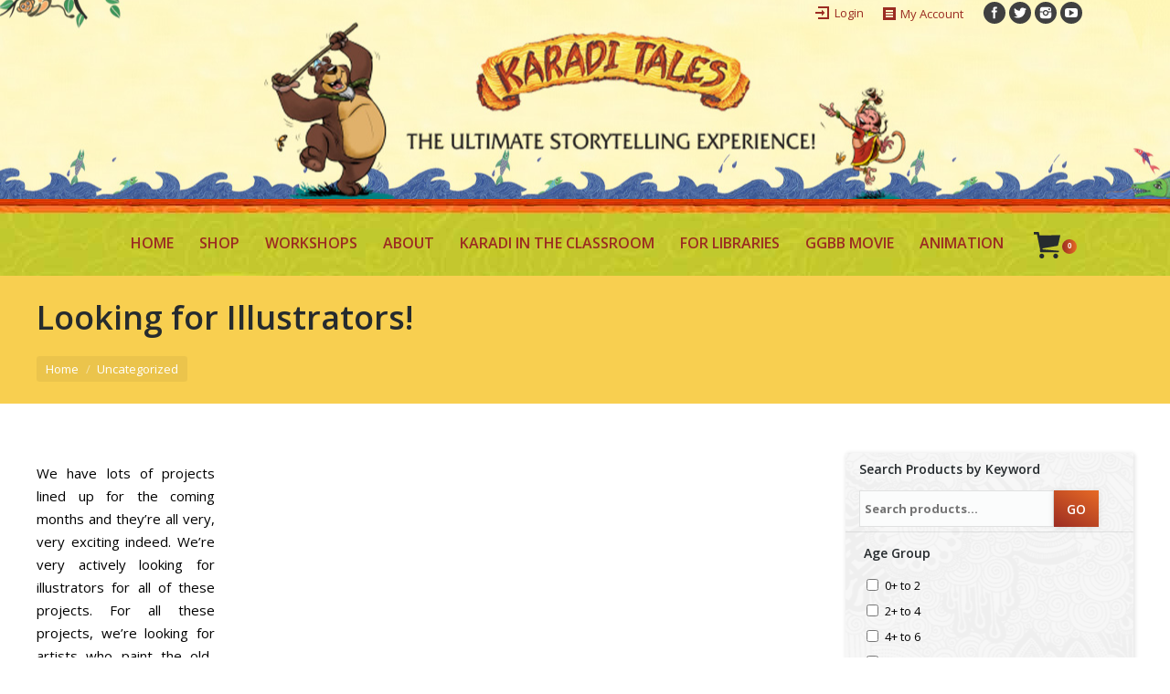

--- FILE ---
content_type: text/html; charset=UTF-8
request_url: https://www.karaditales.com/looking-for-illustrators/
body_size: 117740
content:
<!DOCTYPE html>
<!--[if lt IE 10 ]>
<html lang="en-US"
	prefix="og: http://ogp.me/ns#"  class="old-ie no-js">
<![endif]-->
<!--[if !(IE 6) | !(IE 7) | !(IE 8)  ]><!-->
<html lang="en-US"
	prefix="og: http://ogp.me/ns#"  class="no-js">
<!--<![endif]-->
<head>
	<meta charset="UTF-8" />
		<meta name="viewport" content="width=device-width, initial-scale=1, maximum-scale=1">
		<link rel="profile" href="https://gmpg.org/xfn/11" />
	<link rel="pingback" href="https://www.karaditales.com/xmlrpc.php" />
	<!--[if IE]>
	<script src="//html5shiv.googlecode.com/svn/trunk/html5.js"></script>
	<![endif]-->
	<title>Looking for Illustrators! | Karadi Tales</title>

<!-- Google Tag Manager for WordPress by gtm4wp.com -->
<script data-cfasync="false" data-pagespeed-no-defer>//<![CDATA[
	var gtm4wp_datalayer_name = "dataLayer";
	var dataLayer = dataLayer || [];
	var gtm4wp_use_sku_instead        = 0;
	var gtm4wp_id_prefix              = '';
	var gtm4wp_remarketing            = false;
	var gtm4wp_eec                    = 1;
	var gtm4wp_classicec              = false;
	var gtm4wp_currency               = 'INR';
	var gtm4wp_product_per_impression = 10;
	var gtm4wp_needs_shipping_address = false;
//]]>
</script>
<!-- End Google Tag Manager for WordPress by gtm4wp.com --><script type="text/javascript">
function createCookie(a,d,b){if(b){var c=new Date;c.setTime(c.getTime()+864E5*b);b="; expires="+c.toGMTString()}else b="";document.cookie=a+"="+d+b+"; path=/"}function readCookie(a){a+="=";for(var d=document.cookie.split(";"),b=0;b<d.length;b++){for(var c=d[b];" "==c.charAt(0);)c=c.substring(1,c.length);if(0==c.indexOf(a))return c.substring(a.length,c.length)}return null}function eraseCookie(a){createCookie(a,"",-1)}
function areCookiesEnabled(){var a=!1;createCookie("testing","Hello",1);null!=readCookie("testing")&&(a=!0,eraseCookie("testing"));return a}(function(a){var d=readCookie("devicePixelRatio"),b=void 0===a.devicePixelRatio?1:a.devicePixelRatio;areCookiesEnabled()&&null==d&&(createCookie("devicePixelRatio",b,7),1!=b&&a.location.reload(!0))})(window);
</script>
<!-- All in One SEO Pack 2.10.1 by Michael Torbert of Semper Fi Web Design KTob_start_detected [-1,-1] -->
<link rel="canonical" href="https://www.karaditales.com/looking-for-illustrators/" />
<meta property="og:title" content="Looking for Illustrators! | Karadi Tales" />
<meta property="og:type" content="article" />
<meta property="og:url" content="https://www.karaditales.com/looking-for-illustrators/" />
<meta property="og:site_name" content="Karadi Tales" />
<meta property="og:description" content="We have lots of projects lined up for the coming months and they&#039;re all very, very exciting indeed. We&#039;re very actively looking for illustrators for all of these projects. For all these projects, we&#039;re looking for artists who paint the old-fashioned way - with their hands and not their computers. If you&#039;re interested, take a look at our Submissions Page and our Catalogue. If you feel that your style would suit our requirements, please write to us. Also, please help us by spreading the word!" />
<meta property="article:published_time" content="2012-11-16T06:00:00Z" />
<meta property="article:modified_time" content="2012-11-16T06:00:00Z" />
<meta name="twitter:card" content="summary" />
<meta name="twitter:title" content="Looking for Illustrators! | Karadi Tales" />
<meta name="twitter:description" content="We have lots of projects lined up for the coming months and they&#039;re all very, very exciting indeed. We&#039;re very actively looking for illustrators for all of these projects. For all these projects, we&#039;re looking for artists who paint the old-fashioned way - with their hands and not their computers. If you&#039;re interested, take a look at our Submissions Page and our Catalogue. If you feel that your style would suit our requirements, please write to us. Also, please help us by spreading the word!" />
<!-- /all in one seo pack -->
<link rel='dns-prefetch' href='//fonts.googleapis.com' />
<link rel='dns-prefetch' href='//s.w.org' />
<link rel="alternate" type="application/rss+xml" title="Karadi Tales &raquo; Feed" href="https://www.karaditales.com/feed/" />
<link rel="alternate" type="application/rss+xml" title="Karadi Tales &raquo; Comments Feed" href="https://www.karaditales.com/comments/feed/" />
<link rel="alternate" type="application/rss+xml" title="Karadi Tales &raquo; Looking for Illustrators! Comments Feed" href="https://www.karaditales.com/looking-for-illustrators/feed/" />
		<script type="text/javascript">
			window._wpemojiSettings = {"baseUrl":"https:\/\/s.w.org\/images\/core\/emoji\/11\/72x72\/","ext":".png","svgUrl":"https:\/\/s.w.org\/images\/core\/emoji\/11\/svg\/","svgExt":".svg","source":{"concatemoji":"https:\/\/www.karaditales.com\/wp-includes\/js\/wp-emoji-release.min.js"}};
			!function(a,b,c){function d(a,b){var c=String.fromCharCode;l.clearRect(0,0,k.width,k.height),l.fillText(c.apply(this,a),0,0);var d=k.toDataURL();l.clearRect(0,0,k.width,k.height),l.fillText(c.apply(this,b),0,0);var e=k.toDataURL();return d===e}function e(a){var b;if(!l||!l.fillText)return!1;switch(l.textBaseline="top",l.font="600 32px Arial",a){case"flag":return!(b=d([55356,56826,55356,56819],[55356,56826,8203,55356,56819]))&&(b=d([55356,57332,56128,56423,56128,56418,56128,56421,56128,56430,56128,56423,56128,56447],[55356,57332,8203,56128,56423,8203,56128,56418,8203,56128,56421,8203,56128,56430,8203,56128,56423,8203,56128,56447]),!b);case"emoji":return b=d([55358,56760,9792,65039],[55358,56760,8203,9792,65039]),!b}return!1}function f(a){var c=b.createElement("script");c.src=a,c.defer=c.type="text/javascript",b.getElementsByTagName("head")[0].appendChild(c)}var g,h,i,j,k=b.createElement("canvas"),l=k.getContext&&k.getContext("2d");for(j=Array("flag","emoji"),c.supports={everything:!0,everythingExceptFlag:!0},i=0;i<j.length;i++)c.supports[j[i]]=e(j[i]),c.supports.everything=c.supports.everything&&c.supports[j[i]],"flag"!==j[i]&&(c.supports.everythingExceptFlag=c.supports.everythingExceptFlag&&c.supports[j[i]]);c.supports.everythingExceptFlag=c.supports.everythingExceptFlag&&!c.supports.flag,c.DOMReady=!1,c.readyCallback=function(){c.DOMReady=!0},c.supports.everything||(h=function(){c.readyCallback()},b.addEventListener?(b.addEventListener("DOMContentLoaded",h,!1),a.addEventListener("load",h,!1)):(a.attachEvent("onload",h),b.attachEvent("onreadystatechange",function(){"complete"===b.readyState&&c.readyCallback()})),g=c.source||{},g.concatemoji?f(g.concatemoji):g.wpemoji&&g.twemoji&&(f(g.twemoji),f(g.wpemoji)))}(window,document,window._wpemojiSettings);
		</script>
		<style type="text/css">
img.wp-smiley,
img.emoji {
	display: inline !important;
	border: none !important;
	box-shadow: none !important;
	height: 1em !important;
	width: 1em !important;
	margin: 0 .07em !important;
	vertical-align: -0.1em !important;
	background: none !important;
	padding: 0 !important;
}
</style>
<link rel='stylesheet' id='validate-engine-css-css'  href='https://www.karaditales.com/wp-content/plugins/wysija-newsletters/css/validationEngine.jquery.css' type='text/css' media='all' />
<link rel='stylesheet' id='cartbounty-pro-css'  href='https://www.karaditales.com/wp-content/plugins/woo-save-abandoned-carts-pro/public/css/cartbounty-pro-public.css' type='text/css' media='all' />
<link rel='stylesheet' id='dnd-upload-cf7-css'  href='https://www.karaditales.com/wp-content/plugins/drag-and-drop-multiple-file-upload-contact-form-7/assets/css/dnd-upload-cf7.css' type='text/css' media='all' />
<link rel='stylesheet' id='contact-form-7-css'  href='https://www.karaditales.com/wp-content/plugins/contact-form-7/includes/css/styles.css' type='text/css' media='all' />
<link rel='stylesheet' id='layerslider-css'  href='https://www.karaditales.com/wp-content/plugins/LayerSlider/static/css/layerslider.css' type='text/css' media='all' />
<link rel='stylesheet' id='ls-google-fonts-css'  href='https://fonts.googleapis.com/css?family=Lato:100,300,regular,700,900%7COpen+Sans:300%7CIndie+Flower:regular%7COswald:300,regular,700&#038;subset=latin%2Clatin-ext' type='text/css' media='all' />
<link rel='stylesheet' id='product-pre-orders-for-woo-setting-frontend-css'  href='https://www.karaditales.com/wp-content/plugins/product-pre-orders-for-woo/css/product-pre-orders-for-woo-setting-frontend.css' type='text/css' media='all' />
<style id='product-pre-orders-for-woo-style-css-inline-css' type='text/css'>

                .wpro-pre-order-availability-date-cart{
                    color:#9b2c22;
                }
                .wpro-pre-order-availability-date{
                    color:#9b2c22;
                }
                .wpro-pre-order-shop-page{
                    color:#9b2c22;
                }
            
</style>
<link rel='stylesheet' id='wc-variation-images-css'  href='https://www.karaditales.com/wp-content/plugins/wc-variation-images/assets/css/frontend.css' type='text/css' media='all' />
<style id='woocommerce-inline-inline-css' type='text/css'>
.woocommerce form .form-row .required { visibility: visible; }
</style>
<link rel='stylesheet' id='woof-css'  href='https://www.karaditales.com/wp-content/plugins/woocommerce-products-filter/css/front.css' type='text/css' media='all' />
<link rel='stylesheet' id='chosen-drop-down-css'  href='https://www.karaditales.com/wp-content/plugins/woocommerce-products-filter/js/chosen/chosen.min.css' type='text/css' media='all' />
<link rel='stylesheet' id='testimonial-rotator-style-css'  href='https://www.karaditales.com/wp-content/plugins/testimonial-rotator/testimonial-rotator-style.css' type='text/css' media='all' />
<link rel='stylesheet' id='font-awesome-css'  href='https://www.karaditales.com/wp-content/plugins/js_composer/assets/lib/bower/font-awesome/css/font-awesome.min.css' type='text/css' media='all' />
<link rel='stylesheet' id='photoswipe-css'  href='https://www.karaditales.com/wp-content/plugins/woocommerce/assets/css/photoswipe/photoswipe.css' type='text/css' media='all' />
<link rel='stylesheet' id='photoswipe-default-skin-css'  href='https://www.karaditales.com/wp-content/plugins/woocommerce/assets/css/photoswipe/default-skin/default-skin.css' type='text/css' media='all' />
<link rel='stylesheet' id='ivole-frontend-css-css'  href='https://www.karaditales.com/wp-content/plugins/customer-reviews-woocommerce/css/frontend.css' type='text/css' media='all' />
<link rel='stylesheet' id='dt-web-fonts-css'  href='https://fonts.googleapis.com/css?family=Open+Sans%3A400%2C600%2C700&#038;ver=4.9.12' type='text/css' media='all' />
<link rel='stylesheet' id='dt-main-css'  href='https://www.karaditales.com/wp-content/themes/dt-the7/css/main.min.css' type='text/css' media='all' />
<!--[if lt IE 10]>
<link rel='stylesheet' id='dt-old-ie-css'  href='https://www.karaditales.com/wp-content/themes/dt-the7/css/old-ie.css' type='text/css' media='all' />
<![endif]-->
<link rel='stylesheet' id='dt-awsome-fonts-css'  href='https://www.karaditales.com/wp-content/themes/dt-the7/fonts/FontAwesome/css/font-awesome.min.css' type='text/css' media='all' />
<link rel='stylesheet' id='dt-fontello-css'  href='https://www.karaditales.com/wp-content/themes/dt-the7/fonts/fontello/css/fontello.min.css' type='text/css' media='all' />
<link rel='stylesheet' id='the7pt-static-css'  href='https://www.karaditales.com/wp-content/themes/dt-the7/css/post-type.css' type='text/css' media='all' />
<!--[if lt IE 10]>
<link rel='stylesheet' id='dt-custom-old-ie.less-css'  href='https://www.karaditales.com/wp-content/uploads/wp-less/dt-the7/css/custom-old-ie-744d507baa.css' type='text/css' media='all' />
<![endif]-->
<link rel='stylesheet' id='dt-custom.less-css'  href='https://www.karaditales.com/wp-content/uploads/wp-less/dt-the7/css/custom-744d507baa.css' type='text/css' media='all' />
<link rel='stylesheet' id='wc-dt-custom.less-css'  href='https://www.karaditales.com/wp-content/uploads/wp-less/dt-the7/css/compatibility/wc-dt-custom-744d507baa.css' type='text/css' media='all' />
<link rel='stylesheet' id='dt-media.less-css'  href='https://www.karaditales.com/wp-content/uploads/wp-less/dt-the7/css/media-744d507baa.css' type='text/css' media='all' />
<link rel='stylesheet' id='the7pt.less-css'  href='https://www.karaditales.com/wp-content/uploads/wp-less/dt-the7/css/post-type-dynamic-744d507baa.css' type='text/css' media='all' />
<link rel='stylesheet' id='style-css'  href='https://www.karaditales.com/wp-content/themes/dt-the7-child/style.css' type='text/css' media='all' />
<style id='style-inline-css' type='text/css'>
/*breadcrumbs background color*/
.page-title .breadcrumbs {
background-color: rgba(0, 0, 0, 0.05);
}
</style>
<link rel='stylesheet' id='bsf-Defaults-css'  href='https://www.karaditales.com/wp-content/uploads/smile_fonts/Defaults/Defaults.css' type='text/css' media='all' />
<link rel='stylesheet' id='wc-bundle-style-css'  href='https://www.karaditales.com/wp-content/plugins/woocommerce-product-bundles/assets/css/frontend/woocommerce.css' type='text/css' media='all' />
<script type='text/javascript' src='https://www.karaditales.com/wp-includes/js/jquery/jquery.js'></script>
<script type='text/javascript' src='https://www.karaditales.com/wp-includes/js/jquery/jquery-migrate.min.js' defer '></script>
<script type='text/javascript' src='https://www.karaditales.com/wp-content/plugins/miniorange-login-openid/includes/js/jquery.cookie.min.js' defer '></script>
<script type='text/javascript'>
/* <![CDATA[ */
var my_ajax_object = {"ajax_url":"https:\/\/www.karaditales.com\/wp-admin\/admin-ajax.php"};
/* ]]> */
</script>
<script type='text/javascript' src='https://www.karaditales.com/wp-content/plugins/miniorange-login-openid/includes/js/social_login.js' defer '></script>
<script type='text/javascript' src='https://www.karaditales.com/wp-content/plugins/anything-popup/anything-popup.js' defer '></script>
<script type='text/javascript' src='https://www.karaditales.com/wp-content/plugins/woo-save-abandoned-carts-pro/public/js/tooltipster.bundle.min.js' defer '></script>
<script type='text/javascript'>
/* <![CDATA[ */
var cartbounty_ec = {"hours":"1","is_user_logged_in":"","recaptcha_enabled":"","recaptcha_site_key":"","mandatory_input":"","phone_validation":"^[+0-9\\s]\\s?\\d[0-9\\s-.]{6,30}$","style":"1","language":"en_US","ajaxurl":"https:\/\/www.karaditales.com\/wp-admin\/admin-ajax.php"};
/* ]]> */
</script>
<script type='text/javascript' src='https://www.karaditales.com/wp-content/plugins/woo-save-abandoned-carts-pro/public/js/cartbounty-pro-public-early-capture.js' defer '></script>
<script type='text/javascript'>
/* <![CDATA[ */
var cartbounty_co = {"save_custom_email":"1","custom_email_selectors":".cartbounty-pro-custom-email-field, .login #username, .wpforms-container input[type=\"email\"], .sgpb-form input[type=\"email\"], .pum-container input[type=\"email\"], .nf-form-cont input[type=\"email\"], .wpcf7 input[type=\"email\"], .fluentform input[type=\"email\"], .sib_signup_form input[type=\"email\"], .mailpoet_form input[type=\"email\"], .tnp input[type=\"email\"], .om-element input[type=\"email\"], .om-holder input[type=\"email\"], .poptin-popup input[type=\"email\"], .gform_wrapper input[type=\"email\"], .paoc-popup input[type=\"email\"], .ays-pb-form input[type=\"email\"], .hustle-form input[type=\"email\"], .et_pb_section input[type=\"email\"], .brave_form_form input[type=\"email\"], .ppsPopupShell input[type=\"email\"], .xoo-el-container input[name=\"xoo-el-username\"]","selector_timeout":"2000","is_user_logged_in":"","recaptcha_enabled":"","recaptcha_site_key":"","language":"en_US","ajaxurl":"https:\/\/www.karaditales.com\/wp-admin\/admin-ajax.php"};
/* ]]> */
</script>
<script type='text/javascript' src='https://www.karaditales.com/wp-content/plugins/woo-save-abandoned-carts-pro/public/js/cartbounty-pro-public.js' defer '></script>
<script type='text/javascript' src='https://www.karaditales.com/wp-content/plugins/LayerSlider/static/js/greensock.js' defer '></script>
<script type='text/javascript'>
/* <![CDATA[ */
var LS_Meta = {"v":"5.6.8"};
/* ]]> */
</script>
<script type='text/javascript' src='https://www.karaditales.com/wp-content/plugins/LayerSlider/static/js/layerslider.kreaturamedia.jquery.js'></script>
<script type='text/javascript' src='https://www.karaditales.com/wp-content/plugins/LayerSlider/static/js/layerslider.transitions.js' defer '></script>
<script type='text/javascript' src='https://www.karaditales.com/wp-content/plugins/product-pre-orders-for-woo/js/product-pre-orders-for-woo-setting-frontend.js' defer '></script>
<script type='text/javascript'>
/* <![CDATA[ */
var jquery_blockui_params = {"i18n_view_cart":"View cart"};
/* ]]> */
</script>
<script type='text/javascript' src='https://www.karaditales.com/wp-content/plugins/woocommerce/assets/js/jquery-blockui/jquery.blockUI.min.js' defer '></script>
<script type='text/javascript'>
/* <![CDATA[ */
var wc_add_to_cart_params = {"ajax_url":"\/wp-admin\/admin-ajax.php","wc_ajax_url":"\/?wc-ajax=%%endpoint%%","i18n_view_cart":"View cart","cart_url":"https:\/\/www.karaditales.com\/my-cart\/","is_cart":"","cart_redirect_after_add":"no"};
/* ]]> */
</script>
<script type='text/javascript' src='https://www.karaditales.com/wp-content/plugins/woocommerce/assets/js/frontend/add-to-cart.min.js' defer '></script>
<script type='text/javascript' src='https://www.karaditales.com/wp-content/plugins/duracelltomi-google-tag-manager/js/gtm4wp-contact-form-7-tracker.js' defer '></script>
<script type='text/javascript' src='https://www.karaditales.com/wp-content/plugins/duracelltomi-google-tag-manager/js/gtm4wp-form-move-tracker.js' defer '></script>
<script type='text/javascript' src='https://www.karaditales.com/wp-content/plugins/duracelltomi-google-tag-manager/js/gtm4wp-social-tracker.js' defer '></script>
<script type='text/javascript' src='https://www.karaditales.com/wp-content/plugins/duracelltomi-google-tag-manager/js/gtm4wp-woocommerce-enhanced.js' defer '></script>
<script type='text/javascript' src='https://www.karaditales.com/wp-content/plugins/testimonial-rotator/js/jquery.cycletwo.js' defer '></script>
<script type='text/javascript' src='https://www.karaditales.com/wp-content/plugins/testimonial-rotator/js/jquery.cycletwo.addons.js' defer '></script>
<script type='text/javascript' src='https://www.karaditales.com/wp-content/plugins/js_composer/assets/js/vendors/woocommerce-add-to-cart.js' defer '></script>
<script type='text/javascript'>
/* <![CDATA[ */
var dtLocal = {"themeUrl":"https:\/\/www.karaditales.com\/wp-content\/themes\/dt-the7","passText":"To view this protected post, enter the password below:","moreButtonText":{"loading":"Loading..."},"postID":"8126","ajaxurl":"https:\/\/www.karaditales.com\/wp-admin\/admin-ajax.php","contactNonce":"3fd2bbaed0","ajaxNonce":"92fef59287","pageData":"","themeSettings":{"smoothScroll":"off","lazyLoading":false,"accentColor":{"mode":"gradient","color":["#9b2c22","#e76a25"]},"floatingHeader":{"showAfter":140,"showMenu":false,"height":60,"logo":{"showLogo":true,"html":"<img class=\" preload-me\" src=\"https:\/\/www.karaditales.com\/wp-content\/themes\/dt-the7\/inc\/presets\/images\/full\/skin07s.header-style-floating-logo-regular.png\" srcset=\"https:\/\/www.karaditales.com\/wp-content\/themes\/dt-the7\/inc\/presets\/images\/full\/skin07s.header-style-floating-logo-regular.png 146w, https:\/\/www.karaditales.com\/wp-content\/themes\/dt-the7\/inc\/presets\/images\/full\/skin07s.header-style-floating-logo-hd.png 292w\" width=\"146\" height=\"28\"   sizes=\"146px\" alt=\"Karadi Tales\" \/>"}},"mobileHeader":{"firstSwitchPoint":1040,"secondSwitchPoint":800},"content":{"responsivenessTreshold":970,"textColor":"#000000","headerColor":"#262b2e"},"stripes":{"stripe1":{"textColor":"#676b6d","headerColor":"#262b2e"},"stripe2":{"textColor":"#ffffff","headerColor":"#ffffff"},"stripe3":{"textColor":"#262b2e","headerColor":"#262b2e"}}},"VCMobileScreenWidth":"768"};
/* ]]> */
</script>
<script type='text/javascript' src='https://www.karaditales.com/wp-content/themes/dt-the7/js/above-the-fold.min.js' defer '></script>
<meta name="generator" content="Powered by LayerSlider 5.6.8 - Multi-Purpose, Responsive, Parallax, Mobile-Friendly Slider Plugin for WordPress." />
<!-- LayerSlider updates and docs at: https://kreaturamedia.com/layerslider-responsive-wordpress-slider-plugin/ -->
<link rel='https://api.w.org/' href='https://www.karaditales.com/wp-json/' />
<link rel="EditURI" type="application/rsd+xml" title="RSD" href="https://www.karaditales.com/xmlrpc.php?rsd" />
<link rel="wlwmanifest" type="application/wlwmanifest+xml" href="https://www.karaditales.com/wp-includes/wlwmanifest.xml" /> 
<link rel='prev' title='Ordinary People, Extraordinary Lives' href='https://www.karaditales.com/ordinary-people-extraordinary-lives/' />
<link rel='next' title='A Picture Book A Day&#8230;' href='https://www.karaditales.com/a-picture-book-a-day/' />
<meta name="generator" content="WordPress 4.9.12" />
<meta name="generator" content="WooCommerce 3.5.1" />
<link rel='shortlink' href='https://www.karaditales.com/?p=8126' />
<link rel="alternate" type="application/json+oembed" href="https://www.karaditales.com/wp-json/oembed/1.0/embed?url=https%3A%2F%2Fwww.karaditales.com%2Flooking-for-illustrators%2F" />
<link rel="alternate" type="text/xml+oembed" href="https://www.karaditales.com/wp-json/oembed/1.0/embed?url=https%3A%2F%2Fwww.karaditales.com%2Flooking-for-illustrators%2F&#038;format=xml" />

<!-- Google Tag Manager for WordPress by gtm4wp.com -->
<script data-cfasync="false" data-pagespeed-no-defer>//<![CDATA[
	var dataLayer_content = {"pagePostType":"post","pagePostType2":"single-post","pageCategory":["uncategorized"],"pagePostAuthor":"Karadi Tales Blogger","cartContent":{"totals":{"applied_coupons":[],"discount_total":0,"subtotal":0,"total":0},"items":[]}};
	dataLayer.push( dataLayer_content );//]]>
</script>
<script data-cfasync="false">//<![CDATA[
(function(w,d,s,l,i){w[l]=w[l]||[];w[l].push({'gtm.start':
new Date().getTime(),event:'gtm.js'});var f=d.getElementsByTagName(s)[0],
j=d.createElement(s),dl=l!='dataLayer'?'&l='+l:'';j.async=true;j.src=
'//www.googletagmanager.com/gtm.'+'js?id='+i+dl;f.parentNode.insertBefore(j,f);
})(window,document,'script','dataLayer','GTM-WX4SJPV');//]]>
</script>
<!-- End Google Tag Manager -->
<!-- End Google Tag Manager for WordPress by gtm4wp.com -->	<noscript><style>.woocommerce-product-gallery{ opacity: 1 !important; }</style></noscript>
	<meta name="generator" content="Powered by Visual Composer - drag and drop page builder for WordPress."/>
<!--[if lte IE 9]><link rel="stylesheet" type="text/css" href="https://www.karaditales.com/wp-content/plugins/js_composer/assets/css/vc_lte_ie9.min.css" media="screen"><![endif]--><!--[if IE  8]><link rel="stylesheet" type="text/css" href="https://www.karaditales.com/wp-content/plugins/js_composer/assets/css/vc-ie8.min.css" media="screen"><![endif]--><script type="text/javascript">
jQuery(function($) {
	var $window = $(window),
		$load = $("#load");
	
	$window.removeLoading = setTimeout(function() {
		$load.addClass("loader-removed").fadeOut(500);
	}, 500);
	
	$window.one("dt.removeLoading", function() {
		if (!$load.hasClass("loader-removed")) {
			clearTimeout($window.removeLoading);
			$("#load").addClass("loader-removed").fadeOut(500);
		}
	});
});
</script>
<!-- icon -->
<link rel="icon" href="https://www.karaditales.com/wp-content/uploads/2019/01/karadi.png" type="image/png" />
<link rel="shortcut icon" href="https://www.karaditales.com/wp-content/uploads/2019/01/karadi.png" type="image/png" />
        <script type="text/javascript">
            var woof_is_permalink =1;

            var woof_shop_page = "";
        
            var woof_really_curr_tax = {};
            var woof_current_page_link = location.protocol + '//' + location.host + location.pathname;
            //***lets remove pagination from woof_current_page_link
            woof_current_page_link = woof_current_page_link.replace(/\page\/[0-9]+/, "");
                            woof_current_page_link = "https://www.karaditales.com/shop/";
                            var woof_link = 'https://www.karaditales.com/wp-content/plugins/woocommerce-products-filter/';

                </script>

                <script>

            var woof_ajaxurl = "https://www.karaditales.com/wp-admin/admin-ajax.php";

            var woof_lang = {
                'orderby': "orderby",
                'date': "date",
                'perpage': "per page",
                'pricerange': "price range",
                'menu_order': "menu order",
                'popularity': "popularity",
                'rating': "rating",
                'price': "price low to high",
                'price-desc': "price high to low"
            };

            if (typeof woof_lang_custom == 'undefined') {
                var woof_lang_custom = {};/*!!important*/
            }

            //***

            var woof_is_mobile = 0;
        


            var woof_show_price_search_button = 0;
            var woof_show_price_search_type = 0;
        
            var woof_show_price_search_type = 3;

            var swoof_search_slug = "swoof";

        
            var icheck_skin = {};
                        icheck_skin = 'none';
        
            var is_woof_use_chosen =1;

        

            var woof_current_values = '[]';
            //+++
            var woof_lang_loading = "Loading ...";

        
            var woof_lang_show_products_filter = "show products filter";
            var woof_lang_hide_products_filter = "hide products filter";
            var woof_lang_pricerange = "price range";

            //+++

            var woof_use_beauty_scroll =0;
            //+++
            var woof_autosubmit =1;
            var woof_ajaxurl = "https://www.karaditales.com/wp-admin/admin-ajax.php";
            /*var woof_submit_link = "";*/
            var woof_is_ajax = 0;
            var woof_ajax_redraw = 0;
            var woof_ajax_page_num =1;
            var woof_ajax_first_done = false;
            var woof_checkboxes_slide_flag = true;


            //toggles
            var woof_toggle_type = "text";

            var woof_toggle_closed_text = "-";
            var woof_toggle_opened_text = "+";

            var woof_toggle_closed_image = "https://www.karaditales.com/wp-content/plugins/woocommerce-products-filter/img/plus3.png";
            var woof_toggle_opened_image = "https://www.karaditales.com/wp-content/plugins/woocommerce-products-filter/img/minus3.png";


            //indexes which can be displayed in red buttons panel
                    var woof_accept_array = ["min_price", "orderby", "perpage", ,"product_visibility","product_cat","product_tag","pa_1","pa_age-group","pa_app-live","pa_audio-books-portal","pa_audiobooks","pa_audioclip","pa_author-list","pa_bilingual-picture-books","pa_books-category","pa_category-type","pa_claim-books","pa_dvds","pa_flipbookurl","pa_fnameaudiopicture","pa_gift-packs","pa_illustrator-list","pa_kw-animation-episode","pa_kw-audio-book","pa_kw-flip-audio-book","pa_kw-flip-picture-book","pa_kw-kt-audio-book","pa_lyricist","pa_music","pa_narrator-list","pa_narrator-photo","pa_number-of-pages","pa_pack-type","pa_personal-message","pa_picture-books","pa_qr-code-title","pa_series-list","pa_singer","pa_theme-list","pa_top-selling","pa_trailer-list","pa_will-you-read-with-me"];

        


            //***
            //for extensions

            var woof_ext_init_functions = null;
        

        
            var woof_overlay_skin = "default";

            jQuery(function () {
                try
                {
                    woof_current_values = jQuery.parseJSON(woof_current_values);
                } catch (e)
                {
                    woof_current_values = null;
                }
                if (woof_current_values == null || woof_current_values.length == 0) {
                    woof_current_values = {};
                }

            });

            function woof_js_after_ajax_done() {
                jQuery(document).trigger('woof_ajax_done');
                    }
        </script>
        <noscript><style type="text/css"> .wpb_animate_when_almost_visible { opacity: 1; }</style></noscript></head>
<body data-rsssl=1 class="post-template-default single single-post postid-8126 single-format-standard woocommerce-no-js small-hover-icons click-effect-on-img overlay-cursor-on accent-gradient srcset-enabled btn-material custom-btn-color custom-btn-hover-color filter-style-ios contact-form-minimal large-fancy-datas accent-bullets bold-icons floating-mobile-menu-icon top-header first-switch-logo-center first-switch-menu-left second-switch-logo-center second-switch-menu-left layzr-loading-on no-avatars wpb-js-composer js-comp-ver-4.12 vc_responsive semitransparent-portfolio-icons album-minuatures-style-2">

<div id="page">


<div class="masthead classic-header center logo-center widgets full-width dt-parent-menu-clickable show-device-logo show-mobile-logo" role="banner">

			<div class="top-bar solid-bg">
			<div class="mini-widgets"></div>			<div class="mini-widgets"><div class="mini-login show-on-desktop near-logo-first-switch in-menu-second-switch"><a href="https://karaditales.com/my-account/" class="submit">Login</a></div><div class="mini-nav show-on-desktop near-logo-first-switch hide-on-second-switch select-type-menu"><ul id="top-menu"><li class="menu-item menu-item-type-post_type menu-item-object-page menu-item-806 first"><a href='https://www.karaditales.com/my-account/' data-level='1'><span class="menu-item-text"><span class="menu-text">Account</span></span></a></li> <li class="menu-item menu-item-type-post_type menu-item-object-page menu-item-807"><a href='https://www.karaditales.com/my-cart/' data-level='1'><span class="menu-item-text"><span class="menu-text">My Cart</span></span></a></li> </ul><div class="menu-select"><span class="customSelect1"><span class="customSelectInner">My Account</span></span></div></div><div class="soc-ico show-on-desktop near-logo-first-switch hide-on-second-switch custom-bg hover-accent-bg"><a title="Facebook" href="https://www.facebook.com/karaditales/" target="_blank" class="facebook"><span class="assistive-text">Facebook</span></a><a title="Twitter" href="https://twitter.com/karaditales" target="_blank" class="twitter"><span class="assistive-text">Twitter</span></a><a title="Instagram" href="https://www.instagram.com/karaditales/" target="_blank" class="instagram"><span class="assistive-text">Instagram</span></a><a title="YouTube" href="https://www.youtube.com/c/karaditales" target="_blank" class="you-tube"><span class="assistive-text">YouTube</span></a></div></div>		</div>
	<header class="header-bar">

						<div class="branding">

					<a href="https://www.karaditales.com/"><img class="mobile-logo preload-me" src="https://www.karaditales.com/wp-content/uploads/2018/10/Karadi-Tales-Logo_mobile.png" srcset="https://www.karaditales.com/wp-content/uploads/2018/10/Karadi-Tales-Logo_mobile.png 100w, https://www.karaditales.com/wp-content/uploads/2018/10/Karadi-Tales-Logo_mobile.png 100w" width="100" height="35"   sizes="100px" alt="Karadi Tales" /></a>
					<div id="site-title" class="assistive-text">Karadi Tales</div>
					<div id="site-description" class="assistive-text">The ultimate story telling experience</div>

					<div class="mini-widgets"></div>
					<div class="mini-widgets"></div>
				</div>
		<nav class="navigation">

			<ul id="primary-menu" class="main-nav underline-decoration upwards-line gradient-hover outside-item-remove-margin" role="menu"><li class="menu-item menu-item-type-post_type menu-item-object-page menu-item-home menu-item-32 first"><a href='https://www.karaditales.com/' data-level='1'><span class="menu-item-text"><span class="menu-text">Home</span></span></a></li> <li class="menu-item menu-item-type-post_type menu-item-object-page menu-item-has-children menu-item-2909 has-children"><a href='https://www.karaditales.com/shop/' data-level='1'><span class="menu-item-text"><span class="menu-text">shop</span></span></a><ul class="sub-nav gradient-hover hover-style-click-bg level-arrows-on"><li class="menu-item menu-item-type-custom menu-item-object-custom menu-item-12015 first"><a href='https://www.karaditales.com/product-category/picture-books/' data-level='2'><span class="menu-item-text"><span class="menu-text">Picture Books</span></span></a></li> <li class="menu-item menu-item-type-custom menu-item-object-custom menu-item-12011"><a href='https://www.karaditales.com/product-category/audio-books/' data-level='2'><span class="menu-item-text"><span class="menu-text">Audio Books</span></span></a></li> <li class="menu-item menu-item-type-custom menu-item-object-custom menu-item-11459"><a href='https://www.karaditales.com/product-category/chapter-books/' data-level='2'><span class="menu-item-text"><span class="menu-text">Chapter Books</span></span></a></li> <li class="menu-item menu-item-type-custom menu-item-object-custom menu-item-12016"><a href='https://www.karaditales.com/product-category/board-book/' data-level='2'><span class="menu-item-text"><span class="menu-text">Board Books</span></span></a></li> <li class="menu-item menu-item-type-taxonomy menu-item-object-product_cat menu-item-16133"><a href='https://www.karaditales.com/product-category/posters/' data-level='2'><span class="menu-item-text"><span class="menu-text">Posters</span></span></a></li> <li class="menu-item menu-item-type-custom menu-item-object-custom menu-item-12013"><a href='https://www.karaditales.com/product-category/value-packs/' data-level='2'><span class="menu-item-text"><span class="menu-text">Value Packs</span></span></a></li> <li class="menu-item menu-item-type-custom menu-item-object-custom menu-item-21869"><a href='https://www.karaditales.com/product-category/chapter-books/the-stori-series/' data-level='2'><span class="menu-item-text"><span class="menu-text">The StORI Series</span></span></a></li> <li class="menu-item menu-item-type-custom menu-item-object-custom menu-item-12017"><a href='https://www.karaditales.com/product-category/bilingual-picture-books/' data-level='2'><span class="menu-item-text"><span class="menu-text">Bilingual Books</span></span></a></li> <li class="menu-item menu-item-type-custom menu-item-object-custom menu-item-12014"><a href='https://www.karaditales.com/product-category/tactile-books/' data-level='2'><span class="menu-item-text"><span class="menu-text">Tactile Books</span></span></a></li> </ul></li> <li class="menu-item menu-item-type-custom menu-item-object-custom menu-item-3740"><a href='https://www.karaditales.com/workshops/' target='_blank' data-level='1'><span class="menu-item-text"><span class="menu-text">Workshops</span></span></a></li> <li class="menu-item menu-item-type-custom menu-item-object-custom menu-item-has-children menu-item-1989 has-children"><a href='#' data-level='1'><span class="menu-item-text"><span class="menu-text">ABOUT</span></span></a><ul class="sub-nav gradient-hover hover-style-click-bg level-arrows-on"><li class="menu-item menu-item-type-post_type menu-item-object-page menu-item-has-children menu-item-5973 first has-children"><a href='https://www.karaditales.com/about-us/' data-level='2'><span class="menu-item-text"><span class="menu-text">KARADI TALES</span></span></a><ul class="sub-nav gradient-hover hover-style-click-bg level-arrows-on"><li class="menu-item menu-item-type-post_type menu-item-object-page menu-item-6935 first"><a href='https://www.karaditales.com/about-us/' data-level='3'><span class="menu-item-text"><span class="menu-text">About Us</span></span></a></li> <li class="menu-item menu-item-type-post_type menu-item-object-page menu-item-1116"><a href='https://www.karaditales.com/company/awards-and-recognitions/' data-level='3'><span class="menu-item-text"><span class="menu-text">AWARDS AND RECOGNITION</span></span></a></li> <li class="menu-item menu-item-type-post_type menu-item-object-page menu-item-26"><a href='https://www.karaditales.com/contact-us/' data-level='3'><span class="menu-item-text"><span class="menu-text">CONTACT US</span></span></a></li> <li class="menu-item menu-item-type-custom menu-item-object-custom menu-item-4327"><a href='https://www.karaditales.com/newsletter/' data-level='3'><span class="menu-item-text"><span class="menu-text">NEWSLETTER</span></span></a></li> <li class="menu-item menu-item-type-post_type menu-item-object-page menu-item-5081"><a href='https://www.karaditales.com/company/testimonials/' data-level='3'><span class="menu-item-text"><span class="menu-text">TESTIMONIALS</span></span></a></li> </ul></li> <li class="menu-item menu-item-type-post_type menu-item-object-page menu-item-1117"><a href='https://www.karaditales.com/company/sales-and-distributions/' data-level='2'><span class="menu-item-text"><span class="menu-text">SALES AND DISTRIBUTION</span></span></a></li> <li class="menu-item menu-item-type-post_type menu-item-object-page menu-item-1120"><a href='https://www.karaditales.com/company/foreign-rights/' data-level='2'><span class="menu-item-text"><span class="menu-text">FOREIGN RIGHTS</span></span></a></li> <li class="menu-item menu-item-type-post_type menu-item-object-page menu-item-1909"><a href='https://www.karaditales.com/catalogues/' data-level='2'><span class="menu-item-text"><span class="menu-text">CATALOGUES</span></span></a></li> <li class="menu-item menu-item-type-custom menu-item-object-custom menu-item-has-children menu-item-2675 has-children"><a href='#' data-level='2'><span class="menu-item-text"><span class="menu-text">SUBMISSIONS</span></span></a><ul class="sub-nav gradient-hover hover-style-click-bg level-arrows-on"><li class="menu-item menu-item-type-post_type menu-item-object-page menu-item-1114 first"><a href='https://www.karaditales.com/company/submissions-manuscript/' data-level='3'><span class="menu-item-text"><span class="menu-text">AUTHORS</span></span></a></li> <li class="menu-item menu-item-type-post_type menu-item-object-page menu-item-1112"><a href='https://www.karaditales.com/company/photo-gallery/submissions/illustrations/' data-level='3'><span class="menu-item-text"><span class="menu-text">ILLUSTRATORS</span></span></a></li> <li class="menu-item menu-item-type-post_type menu-item-object-page menu-item-1113"><a href='https://www.karaditales.com/company/photo-gallery/submissions/storyteller/' data-level='3'><span class="menu-item-text"><span class="menu-text">STORYTELLERS</span></span></a></li> </ul></li> <li class="menu-item menu-item-type-custom menu-item-object-custom menu-item-has-children menu-item-2672 has-children"><a href='#' data-level='2'><span class="menu-item-text"><span class="menu-text">CSR</span></span></a><ul class="sub-nav gradient-hover hover-style-click-bg level-arrows-on"><li class="menu-item menu-item-type-post_type menu-item-object-page menu-item-1875 first"><a href='https://www.karaditales.com/company/schools/' data-level='3'><span class="menu-item-text"><span class="menu-text">FOR LIBRARIANS</span></span></a></li> <li class="menu-item menu-item-type-post_type menu-item-object-page menu-item-1108"><a href='https://www.karaditales.com/company/csr/kcat/' data-level='3'><span class="menu-item-text"><span class="menu-text">Karadi Cultural Alliance Trust</span></span></a></li> </ul></li> <li class="menu-item menu-item-type-custom menu-item-object-custom menu-item-has-children menu-item-2673 has-children"><a href='#' data-level='2'><span class="menu-item-text"><span class="menu-text">CAREERS</span></span></a><ul class="sub-nav gradient-hover hover-style-click-bg level-arrows-on"><li class="menu-item menu-item-type-post_type menu-item-object-page menu-item-1127 first"><a href='https://www.karaditales.com/company/careers/jobs/' data-level='3'><span class="menu-item-text"><span class="menu-text">JOBS</span></span></a></li> <li class="menu-item menu-item-type-post_type menu-item-object-page menu-item-1125"><a href='https://www.karaditales.com/internship/' data-level='3'><span class="menu-item-text"><span class="menu-text">INTERNSHIPS</span></span></a></li> </ul></li> </ul></li> <li class="menu-item menu-item-type-custom menu-item-object-custom menu-item-705"><a href='http://www.karadipath.com/' target='_blank' data-level='1'><span class="menu-item-text"><span class="menu-text">Karadi in the Classroom</span></span></a></li> <li class="menu-item menu-item-type-post_type menu-item-object-page menu-item-25674"><a href='https://www.karaditales.com/for-libraries/' data-level='1'><span class="menu-item-text"><span class="menu-text">FOR LIBRARIES</span></span></a></li> <li class="menu-item menu-item-type-post_type menu-item-object-page menu-item-4005"><a href='https://www.karaditales.com/ggbb/' data-level='1'><span class="menu-item-text"><span class="menu-text">GGBB movie</span></span></a></li> <li class="menu-item menu-item-type-post_type menu-item-object-page menu-item-6642"><a href='https://www.karaditales.com/animation/' data-level='1'><span class="menu-item-text"><span class="menu-text">Animation</span></span></a></li> </ul>
			<div class="mini-widgets">
<div class="shopping-cart text-disable round-counter-style show-sub-cart show-on-desktop near-logo-first-switch in-menu-second-switch">

	<a class="wc-ico-cart text-disable round-counter-style show-sub-cart" href="https://www.karaditales.com/my-cart/">&nbsp;<span class="counter">0</span></a>

	<div class="shopping-cart-wrap">
		<div class="shopping-cart-inner">

			
			<ul class="cart_list product_list_widget empty">

				
					<li>No products in the cart.</li>

				
			</ul><!-- end product list -->

							<div style="display: none;">
			
				<p class="total"><strong>Subtotal:</strong> <span class="woocommerce-Price-amount amount"><span class="woocommerce-Price-currencySymbol">&#8377;</span>0.00</span></p>

				<p class="buttons">
					<a href="https://www.karaditales.com/my-cart/" class="button view-cart">View Cart</a>
					<a href="https://www.karaditales.com/checkout/" class="button checkout">Checkout</a>
				</p>

							</div>
					</div>
	</div>

</div></div>
		</nav>

	</header>

</div><div class='dt-close-mobile-menu-icon'><span></span></div>
<div class='dt-mobile-header'>
	<ul id="mobile-menu" class="mobile-main-nav" role="menu">
		<li class="menu-item menu-item-type-post_type menu-item-object-page menu-item-home menu-item-32 first"><a href='https://www.karaditales.com/' data-level='1'><span class="menu-item-text"><span class="menu-text">Home</span></span></a></li> <li class="menu-item menu-item-type-post_type menu-item-object-page menu-item-has-children menu-item-2909 has-children"><a href='https://www.karaditales.com/shop/' data-level='1'><span class="menu-item-text"><span class="menu-text">shop</span></span></a><ul class="sub-nav gradient-hover hover-style-click-bg level-arrows-on"><li class="menu-item menu-item-type-custom menu-item-object-custom menu-item-12015 first"><a href='https://www.karaditales.com/product-category/picture-books/' data-level='2'><span class="menu-item-text"><span class="menu-text">Picture Books</span></span></a></li> <li class="menu-item menu-item-type-custom menu-item-object-custom menu-item-12011"><a href='https://www.karaditales.com/product-category/audio-books/' data-level='2'><span class="menu-item-text"><span class="menu-text">Audio Books</span></span></a></li> <li class="menu-item menu-item-type-custom menu-item-object-custom menu-item-11459"><a href='https://www.karaditales.com/product-category/chapter-books/' data-level='2'><span class="menu-item-text"><span class="menu-text">Chapter Books</span></span></a></li> <li class="menu-item menu-item-type-custom menu-item-object-custom menu-item-12016"><a href='https://www.karaditales.com/product-category/board-book/' data-level='2'><span class="menu-item-text"><span class="menu-text">Board Books</span></span></a></li> <li class="menu-item menu-item-type-taxonomy menu-item-object-product_cat menu-item-16133"><a href='https://www.karaditales.com/product-category/posters/' data-level='2'><span class="menu-item-text"><span class="menu-text">Posters</span></span></a></li> <li class="menu-item menu-item-type-custom menu-item-object-custom menu-item-12013"><a href='https://www.karaditales.com/product-category/value-packs/' data-level='2'><span class="menu-item-text"><span class="menu-text">Value Packs</span></span></a></li> <li class="menu-item menu-item-type-custom menu-item-object-custom menu-item-21869"><a href='https://www.karaditales.com/product-category/chapter-books/the-stori-series/' data-level='2'><span class="menu-item-text"><span class="menu-text">The StORI Series</span></span></a></li> <li class="menu-item menu-item-type-custom menu-item-object-custom menu-item-12017"><a href='https://www.karaditales.com/product-category/bilingual-picture-books/' data-level='2'><span class="menu-item-text"><span class="menu-text">Bilingual Books</span></span></a></li> <li class="menu-item menu-item-type-custom menu-item-object-custom menu-item-12014"><a href='https://www.karaditales.com/product-category/tactile-books/' data-level='2'><span class="menu-item-text"><span class="menu-text">Tactile Books</span></span></a></li> </ul></li> <li class="menu-item menu-item-type-custom menu-item-object-custom menu-item-3740"><a href='https://www.karaditales.com/workshops/' target='_blank' data-level='1'><span class="menu-item-text"><span class="menu-text">Workshops</span></span></a></li> <li class="menu-item menu-item-type-custom menu-item-object-custom menu-item-has-children menu-item-1989 has-children"><a href='#' data-level='1'><span class="menu-item-text"><span class="menu-text">ABOUT</span></span></a><ul class="sub-nav gradient-hover hover-style-click-bg level-arrows-on"><li class="menu-item menu-item-type-post_type menu-item-object-page menu-item-has-children menu-item-5973 first has-children"><a href='https://www.karaditales.com/about-us/' data-level='2'><span class="menu-item-text"><span class="menu-text">KARADI TALES</span></span></a><ul class="sub-nav gradient-hover hover-style-click-bg level-arrows-on"><li class="menu-item menu-item-type-post_type menu-item-object-page menu-item-6935 first"><a href='https://www.karaditales.com/about-us/' data-level='3'><span class="menu-item-text"><span class="menu-text">About Us</span></span></a></li> <li class="menu-item menu-item-type-post_type menu-item-object-page menu-item-1116"><a href='https://www.karaditales.com/company/awards-and-recognitions/' data-level='3'><span class="menu-item-text"><span class="menu-text">AWARDS AND RECOGNITION</span></span></a></li> <li class="menu-item menu-item-type-post_type menu-item-object-page menu-item-26"><a href='https://www.karaditales.com/contact-us/' data-level='3'><span class="menu-item-text"><span class="menu-text">CONTACT US</span></span></a></li> <li class="menu-item menu-item-type-custom menu-item-object-custom menu-item-4327"><a href='https://www.karaditales.com/newsletter/' data-level='3'><span class="menu-item-text"><span class="menu-text">NEWSLETTER</span></span></a></li> <li class="menu-item menu-item-type-post_type menu-item-object-page menu-item-5081"><a href='https://www.karaditales.com/company/testimonials/' data-level='3'><span class="menu-item-text"><span class="menu-text">TESTIMONIALS</span></span></a></li> </ul></li> <li class="menu-item menu-item-type-post_type menu-item-object-page menu-item-1117"><a href='https://www.karaditales.com/company/sales-and-distributions/' data-level='2'><span class="menu-item-text"><span class="menu-text">SALES AND DISTRIBUTION</span></span></a></li> <li class="menu-item menu-item-type-post_type menu-item-object-page menu-item-1120"><a href='https://www.karaditales.com/company/foreign-rights/' data-level='2'><span class="menu-item-text"><span class="menu-text">FOREIGN RIGHTS</span></span></a></li> <li class="menu-item menu-item-type-post_type menu-item-object-page menu-item-1909"><a href='https://www.karaditales.com/catalogues/' data-level='2'><span class="menu-item-text"><span class="menu-text">CATALOGUES</span></span></a></li> <li class="menu-item menu-item-type-custom menu-item-object-custom menu-item-has-children menu-item-2675 has-children"><a href='#' data-level='2'><span class="menu-item-text"><span class="menu-text">SUBMISSIONS</span></span></a><ul class="sub-nav gradient-hover hover-style-click-bg level-arrows-on"><li class="menu-item menu-item-type-post_type menu-item-object-page menu-item-1114 first"><a href='https://www.karaditales.com/company/submissions-manuscript/' data-level='3'><span class="menu-item-text"><span class="menu-text">AUTHORS</span></span></a></li> <li class="menu-item menu-item-type-post_type menu-item-object-page menu-item-1112"><a href='https://www.karaditales.com/company/photo-gallery/submissions/illustrations/' data-level='3'><span class="menu-item-text"><span class="menu-text">ILLUSTRATORS</span></span></a></li> <li class="menu-item menu-item-type-post_type menu-item-object-page menu-item-1113"><a href='https://www.karaditales.com/company/photo-gallery/submissions/storyteller/' data-level='3'><span class="menu-item-text"><span class="menu-text">STORYTELLERS</span></span></a></li> </ul></li> <li class="menu-item menu-item-type-custom menu-item-object-custom menu-item-has-children menu-item-2672 has-children"><a href='#' data-level='2'><span class="menu-item-text"><span class="menu-text">CSR</span></span></a><ul class="sub-nav gradient-hover hover-style-click-bg level-arrows-on"><li class="menu-item menu-item-type-post_type menu-item-object-page menu-item-1875 first"><a href='https://www.karaditales.com/company/schools/' data-level='3'><span class="menu-item-text"><span class="menu-text">FOR LIBRARIANS</span></span></a></li> <li class="menu-item menu-item-type-post_type menu-item-object-page menu-item-1108"><a href='https://www.karaditales.com/company/csr/kcat/' data-level='3'><span class="menu-item-text"><span class="menu-text">Karadi Cultural Alliance Trust</span></span></a></li> </ul></li> <li class="menu-item menu-item-type-custom menu-item-object-custom menu-item-has-children menu-item-2673 has-children"><a href='#' data-level='2'><span class="menu-item-text"><span class="menu-text">CAREERS</span></span></a><ul class="sub-nav gradient-hover hover-style-click-bg level-arrows-on"><li class="menu-item menu-item-type-post_type menu-item-object-page menu-item-1127 first"><a href='https://www.karaditales.com/company/careers/jobs/' data-level='3'><span class="menu-item-text"><span class="menu-text">JOBS</span></span></a></li> <li class="menu-item menu-item-type-post_type menu-item-object-page menu-item-1125"><a href='https://www.karaditales.com/internship/' data-level='3'><span class="menu-item-text"><span class="menu-text">INTERNSHIPS</span></span></a></li> </ul></li> </ul></li> <li class="menu-item menu-item-type-custom menu-item-object-custom menu-item-705"><a href='http://www.karadipath.com/' target='_blank' data-level='1'><span class="menu-item-text"><span class="menu-text">Karadi in the Classroom</span></span></a></li> <li class="menu-item menu-item-type-post_type menu-item-object-page menu-item-25674"><a href='https://www.karaditales.com/for-libraries/' data-level='1'><span class="menu-item-text"><span class="menu-text">FOR LIBRARIES</span></span></a></li> <li class="menu-item menu-item-type-post_type menu-item-object-page menu-item-4005"><a href='https://www.karaditales.com/ggbb/' data-level='1'><span class="menu-item-text"><span class="menu-text">GGBB movie</span></span></a></li> <li class="menu-item menu-item-type-post_type menu-item-object-page menu-item-6642"><a href='https://www.karaditales.com/animation/' data-level='1'><span class="menu-item-text"><span class="menu-text">Animation</span></span></a></li> 	</ul>
	<div class='mobile-mini-widgets-in-menu'></div>
</div>

		
	
		<div class="page-title content-left solid-bg" style="min-height: 140px;">
			<div class="wf-wrap">
				<div class="wf-container-title">
					<div class="wf-table" style="height: 140px;">

						<div class="wf-td hgroup"><h1 class="h2-size entry-title">Looking for Illustrators!</h1></div><div class="wf-td"><div class="assistive-text">You are here:</div><ol class="breadcrumbs text-small bg-dark breadcrumbs-bg" xmlns:v="http://rdf.data-vocabulary.org/#"><li typeof="v:Breadcrumb"><a rel="v:url" property="v:title" href="https://www.karaditales.com/" title="">Home</a></li><li typeof="v:Breadcrumb"><a rel="v:url" property="v:title" href="https://www.karaditales.com/category/uncategorized/">Uncategorized</a></li><li class="current">Looking for Illustrators!</li></ol></div>
					</div>
				</div>
			</div>
		</div>

		
	
	<div id="main" class="sidebar-right sidebar-divider-off"><!-- class="sidebar-none", class="sidebar-left", class="sidebar-right" -->

		
		<div class="main-gradient"></div>
		<div class="wf-wrap">
			<div class="wf-container-main">

				<div class="article-top-bar solid-bg"><div class="wf-wrap"><div class="wf-container-top"><div class="entry-meta"><a href="https://www.karaditales.com/2012/11/16/" title="11:30 am" class="data-link" rel="bookmark"><time class="entry-date updated" datetime="2012-11-16T11:30:00+00:00">2012-11-16</time></a><span class="category-link"><a href="https://www.karaditales.com/category/uncategorized/" >Uncategorized</a></span></div><div class="navigation-inner"><div class="single-navigation-wrap"><a class="prev-post" href="https://www.karaditales.com/a-picture-book-a-day/" rel="next"></a><a class="next-post" href="https://www.karaditales.com/ordinary-people-extraordinary-lives/" rel="prev"></a></div></div></div></div></div>
	
		
			
			<!-- !- Content -->
			<div id="content" class="content" role="main">

				
<article id="post-8126" class="post-8126 post type-post status-publish format-standard category-uncategorized description-off">

	
	
	<p></p>
<div style="text-align: justify;">We have lots of projects lined up for the coming months and they&#8217;re all very, very exciting indeed. We&#8217;re very actively looking for illustrators for all of these projects. For all these projects, we&#8217;re looking for artists who paint the old-fashioned way &#8211; with their hands and not their computers. If you’re interested, take a look at our <a href="https://www.karaditales.com/statdocs/submissions.html" target="_blank">Submissions Page</a> and our <a href="https://www.karaditales.com/pdf/Rights_catalogue.pdf" target="_blank">Catalogue</a>. If you feel that your style would suit our requirements, please <a href="mailto:contact@karaditales.com" target="_blank">write to us</a>. Also, please help us by spreading the word!</div>

	
	
	
	<div class="dt-fancy-separator title-left fancy-posts-title"><div class="dt-fancy-title">Related posts<span class="separator-holder separator-right"></span></div></div><section class="items-grid wf-container"><div class="wf-cell wf-1-2"><div class="borders"><article class="post-format-standard"><div class="wf-td"><a class="alignleft post-rollover layzr-bg" href="https://www.karaditales.com/paying-homage-to-dr-a-p-j-abdul-kalam-2/" ><img class="lazy-load preload-me" src="data:image/svg+xml;charset=utf-8,%3Csvg xmlns%3D'http%3A%2F%2Fwww.w3.org%2F2000%2Fsvg' viewBox%3D'0 0 80 60'%2F%3E" data-src="https://www.karaditales.com/wp-content/uploads/2016/07/Abdul-2BKalam-80x60.jpg" data-srcset="https://www.karaditales.com/wp-content/uploads/2016/07/Abdul-2BKalam-80x60.jpg 80w, https://www.karaditales.com/wp-content/uploads/2016/07/Abdul-2BKalam-160x120.jpg 160w" width="80" height="60"  alt="" /></a></div><div class="post-content"><a href="https://www.karaditales.com/paying-homage-to-dr-a-p-j-abdul-kalam-2/">Paying Homage to Dr. A.P.J. Abdul Kalam</a><br /><time class="text-secondary" datetime="2020-02-12T12:41:15+00:00">2020-02-12</time></div></article></div></div><div class="wf-cell wf-1-2"><div class="borders"><article class="post-format-standard"><div class="wf-td"><a class="alignleft post-rollover no-avatar" href="https://www.karaditales.com/walking-with-angels/"  style="width:80px; height: 60px;"></a></div><div class="post-content"><a href="https://www.karaditales.com/walking-with-angels/">Walking with Angels</a><br /><time class="text-secondary" datetime="2019-12-17T13:42:14+00:00">2019-12-17</time></div></article></div></div><div class="wf-cell wf-1-2"><div class="borders"><article class="post-format-standard"><div class="wf-td"><a class="alignleft post-rollover layzr-bg" href="https://www.karaditales.com/between-the-lines/" ><img class="lazy-load preload-me" src="data:image/svg+xml;charset=utf-8,%3Csvg xmlns%3D'http%3A%2F%2Fwww.w3.org%2F2000%2Fsvg' viewBox%3D'0 0 80 60'%2F%3E" data-src="https://www.karaditales.com/wp-content/uploads/2019/03/ruchi2-1-80x60.jpeg" data-srcset="https://www.karaditales.com/wp-content/uploads/2019/03/ruchi2-1-80x60.jpeg 80w, https://www.karaditales.com/wp-content/uploads/2019/03/ruchi2-1-160x120.jpeg 160w" width="80" height="60"  alt="" /></a></div><div class="post-content"><a href="https://www.karaditales.com/between-the-lines/">Between the Lines</a><br /><time class="text-secondary" datetime="2019-03-21T18:39:00+00:00">2019-03-21</time></div></article></div></div><div class="wf-cell wf-1-2"><div class="borders"><article class="post-format-standard"><div class="wf-td"><a class="alignleft post-rollover layzr-bg" href="https://www.karaditales.com/of-joyrides-and-mayhem/" ><img class="lazy-load preload-me" src="data:image/svg+xml;charset=utf-8,%3Csvg xmlns%3D'http%3A%2F%2Fwww.w3.org%2F2000%2Fsvg' viewBox%3D'0 0 80 60'%2F%3E" data-src="https://www.karaditales.com/wp-content/uploads/2019/02/Krishna-2Bshenoi-80x60.jpg" data-srcset="https://www.karaditales.com/wp-content/uploads/2019/02/Krishna-2Bshenoi-80x60.jpg 80w, https://www.karaditales.com/wp-content/uploads/2019/02/Krishna-2Bshenoi-160x120.jpg 160w" width="80" height="60"  alt="" /></a></div><div class="post-content"><a href="https://www.karaditales.com/of-joyrides-and-mayhem/">Of Joyrides and Mayhem</a><br /><time class="text-secondary" datetime="2019-02-22T16:02:00+00:00">2019-02-22</time></div></article></div></div><div class="wf-cell wf-1-2"><div class="borders"><article class="post-format-standard"><div class="wf-td"><a class="alignleft post-rollover layzr-bg" href="https://www.karaditales.com/karadi-tales-shortlisted-for-london-book-fair-international-excellence-award/" ><img class="lazy-load preload-me" src="data:image/svg+xml;charset=utf-8,%3Csvg xmlns%3D'http%3A%2F%2Fwww.w3.org%2F2000%2Fsvg' viewBox%3D'0 0 80 60'%2F%3E" data-src="https://www.karaditales.com/wp-content/uploads/2019/02/London-2BBook-2BFair-2BInternational-2BExcellence-2BAward-2B2019-80x60.jpg" data-srcset="https://www.karaditales.com/wp-content/uploads/2019/02/London-2BBook-2BFair-2BInternational-2BExcellence-2BAward-2B2019-80x60.jpg 80w, https://www.karaditales.com/wp-content/uploads/2019/02/London-2BBook-2BFair-2BInternational-2BExcellence-2BAward-2B2019-160x120.jpg 160w" width="80" height="60"  alt="" /></a></div><div class="post-content"><a href="https://www.karaditales.com/karadi-tales-shortlisted-for-london-book-fair-international-excellence-award/">Karadi Tales Shortlisted For London Book Fair International Excellence Award</a><br /><time class="text-secondary" datetime="2019-02-16T18:25:00+00:00">2019-02-16</time></div></article></div></div><div class="wf-cell wf-1-2"><div class="borders"><article class="post-format-standard"><div class="wf-td"><a class="alignleft post-rollover layzr-bg" href="https://www.karaditales.com/interview-with-chitra-soundar-author-of-the-beloved-farmer-falgu-series/" ><img class="lazy-load preload-me" src="data:image/svg+xml;charset=utf-8,%3Csvg xmlns%3D'http%3A%2F%2Fwww.w3.org%2F2000%2Fsvg' viewBox%3D'0 0 80 60'%2F%3E" data-src="https://www.karaditales.com/wp-content/uploads/2019/02/187a39fe-1de1-44a9-802d-8f29702f0eb4-80x60.jpg" data-srcset="https://www.karaditales.com/wp-content/uploads/2019/02/187a39fe-1de1-44a9-802d-8f29702f0eb4-80x60.jpg 80w, https://www.karaditales.com/wp-content/uploads/2019/02/187a39fe-1de1-44a9-802d-8f29702f0eb4-160x120.jpg 160w" width="80" height="60"  alt="" /></a></div><div class="post-content"><a href="https://www.karaditales.com/interview-with-chitra-soundar-author-of-the-beloved-farmer-falgu-series/">Interview with Chitra Soundar &#8211; Author of the Beloved Farmer Falgu Series</a><br /><time class="text-secondary" datetime="2019-02-14T15:40:00+00:00">2019-02-14</time></div></article></div></div></section>
	
	
</article><!-- #post-8126 -->
				

	<div id="comments" class="comments-area">
	
			<div class="dt-fancy-separator title-left fancy-comments-title">
			<div class="dt-fancy-title">3 Comments<span class="separator-holder separator-right"></span></div>
		</div>

		
		<ol class="commentlist">
					<li class="comment even thread-even depth-1" id="comment-7399">

			<article id="div-comment-7399">

			<div class="reply">
							</div><!-- .reply -->

			<div class="comment-meta">
				<time datetime="2012-11-19T13:44:04+00:00">
				2012-11-19 at 1:44 pm				</time>
							</div><!-- .comment-meta -->

			<div class="comment-author vcard">
				<a href="https://www.blogger.com/profile/01395234979504881964" rel="external nofollow" class="rollover" target="_blank"><span class="avatar no-avatar"></span></a><cite class="fn"><a target="_blank" href='https://www.blogger.com/profile/01395234979504881964' rel='external nofollow' class='url'>Sreeja</a></cite>			</div><!-- .comment-author .vcard -->

			
			<div class="comment-content"><p>would like to &#8230; I think I must attach some sample work when I write to you, no?</p>
</div>

			</article>

		</li><!-- #comment-## -->
		<li class="comment odd alt thread-odd thread-alt depth-1" id="comment-7398">

			<article id="div-comment-7398">

			<div class="reply">
							</div><!-- .reply -->

			<div class="comment-meta">
				<time datetime="2012-11-20T10:40:53+00:00">
				2012-11-20 at 10:40 am				</time>
							</div><!-- .comment-meta -->

			<div class="comment-author vcard">
				<a href="https://www.blogger.com/profile/09683729016211215758" rel="external nofollow" class="rollover" target="_blank"><span class="avatar no-avatar"></span></a><cite class="fn"><a target="_blank" href='https://www.blogger.com/profile/09683729016211215758' rel='external nofollow' class='url'>Karadi Tales</a></cite>			</div><!-- .comment-author .vcard -->

			
			<div class="comment-content"><p>Yes, please submit as per these guidelines: <a href="https://www.karaditales.com/statdocs/submissions.html" rel="nofollow">https://www.karaditales.com/statdocs/submissions.html</a></p>
</div>

			</article>

		</li><!-- #comment-## -->
		<li class="comment even thread-even depth-1" id="comment-7397">

			<article id="div-comment-7397">

			<div class="reply">
							</div><!-- .reply -->

			<div class="comment-meta">
				<time datetime="2012-11-20T11:22:39+00:00">
				2012-11-20 at 11:22 am				</time>
							</div><!-- .comment-meta -->

			<div class="comment-author vcard">
				<a href="https://www.blogger.com/profile/01395234979504881964" rel="external nofollow" class="rollover" target="_blank"><span class="avatar no-avatar"></span></a><cite class="fn"><a target="_blank" href='https://www.blogger.com/profile/01395234979504881964' rel='external nofollow' class='url'>Sreeja</a></cite>			</div><!-- .comment-author .vcard -->

			
			<div class="comment-content"><p>Thank you.</p>
</div>

			</article>

		</li><!-- #comment-## -->
		</ol><!-- .commentlist -->

		
	
			<p class="nocomments">Comments are closed.</p>
		
	
	</div><!-- #comments .comments-area -->

			</div><!-- #content .wf-cell -->

			
				<aside id="sidebar" class="sidebar solid-bg sidebar-shadow-decoration">
					<div class="sidebar-content">
						<section id="woocommerce_product_search-2" class="widget woocommerce widget_product_search"><form role="search" method="get" class="woocommerce-product-search" action="https://www.karaditales.com/">
	<div style="padding-left:5px;">
		<label class="screen-reader-text" for="woocommerce-product-search-field-0">Search for:</label>
		<div><h4>Search Products by Keyword</h4></div>
		<div class="clearfix"></div>
		<div style="width:73%;float:left">
			<input type="search" id="woocommerce-product-search-field-0" class="search-field" placeholder="Search products&hellip;" value="" name="s" style="margin-top:0px;border-radius: 0px;padding-left:5px;padding-right:0px;" />
		</div>
		<div style="width:27%;float:left">
			<button type="submit" value="GO" class="button" style="height:40px;border-radius:0px ">GO</button>
			<input type="hidden" name="post_type" value="product" />
		</div>
		<div class="clearfix"></div>
	</div>
</form>
</section><section id="woof_widget-4" class="widget WOOF_Widget">        <div class="widget widget-woof">
            <div class="widget-title">WooCommerce Products Filter</div>

            
            


            
                


            <div class="woof woof_sid woof_sid_widget" data-sid="widget" data-shortcode="woof sid='widget' autosubmit='-1' start_filtering_btn='0' price_filter='3' redirect='' ajax_redraw='0' btn_position='b' dynamic_recount='-1' " data-redirect="" data-autosubmit="1" data-ajax-redraw="0">

                                    <a href="#" class="woof_edit_view" data-sid="widget">show blocks helper</a>
                    <div></div>
                
                <!--- here is possible drop html code which is never redraws by AJAX ---->
                <div id="mobileShow"><h4 style="padding-left:5px;margin-bottom:0px;">Filter</h4></div>
                <div class="woof_redraw_zone" data-woof-ver="1.2.2.1">
                    
                    
                                                    <div data-css-class="woof_container_pa_age-group" class="woof_container woof_container_checkbox woof_container_pa_age-group woof_container_0 woof_container_agegroup">
            <div class="woof_container_overlay_item"></div>
            <div class="woof_container_inner woof_container_inner_agegroup">
                                            <h4>
                            Age Group                                                                                    </h4>
                                                    <div class="woof_block_html_items" >
                            <ul class="woof_list woof_list_checkbox">
                            


            <li class="woof_term_1464 " ><input type="checkbox"  id="woof_1464_696bb98daa976" class="woof_checkbox_term woof_checkbox_term_1464" data-tax="pa_age-group" name="1" data-term-id="1464" value="1464"  /><label class="woof_checkbox_label " for="woof_1464_696bb98daa976">0+ to 2</label>
                                <input type="hidden" value="0+ to 2" data-anchor="woof_n_pa_age-group_1" />

            </li>


                        


            <li class="woof_term_1465 " ><input type="checkbox"  id="woof_1465_696bb98daa97f" class="woof_checkbox_term woof_checkbox_term_1465" data-tax="pa_age-group" name="2" data-term-id="1465" value="1465"  /><label class="woof_checkbox_label " for="woof_1465_696bb98daa97f">2+ to 4</label>
                                <input type="hidden" value="2+ to 4" data-anchor="woof_n_pa_age-group_2" />

            </li>


                        


            <li class="woof_term_1466 " ><input type="checkbox"  id="woof_1466_696bb98daa982" class="woof_checkbox_term woof_checkbox_term_1466" data-tax="pa_age-group" name="3" data-term-id="1466" value="1466"  /><label class="woof_checkbox_label " for="woof_1466_696bb98daa982">4+ to 6</label>
                                <input type="hidden" value="4+ to 6" data-anchor="woof_n_pa_age-group_3" />

            </li>


                        


            <li class="woof_term_1467 " ><input type="checkbox"  id="woof_1467_696bb98daa985" class="woof_checkbox_term woof_checkbox_term_1467" data-tax="pa_age-group" name="4" data-term-id="1467" value="1467"  /><label class="woof_checkbox_label " for="woof_1467_696bb98daa985">6+ to 8</label>
                                <input type="hidden" value="6+ to 8" data-anchor="woof_n_pa_age-group_4" />

            </li>


                        


            <li class="woof_term_1468 " ><input type="checkbox"  id="woof_1468_696bb98daa987" class="woof_checkbox_term woof_checkbox_term_1468" data-tax="pa_age-group" name="5" data-term-id="1468" value="1468"  /><label class="woof_checkbox_label " for="woof_1468_696bb98daa987">8+ to 10</label>
                                <input type="hidden" value="8+ to 10" data-anchor="woof_n_pa_age-group_5" />

            </li>


                        


            <li class="woof_term_1470 " ><input type="checkbox"  id="woof_1470_696bb98daa989" class="woof_checkbox_term woof_checkbox_term_1470" data-tax="pa_age-group" name="6" data-term-id="1470" value="1470"  /><label class="woof_checkbox_label " for="woof_1470_696bb98daa989">10+ to 12</label>
                                <input type="hidden" value="10+ to 12" data-anchor="woof_n_pa_age-group_6" />

            </li>


                        


            <li class="woof_term_1471 " ><input type="checkbox"  id="woof_1471_696bb98daa98b" class="woof_checkbox_term woof_checkbox_term_1471" data-tax="pa_age-group" name="22" data-term-id="1471" value="1471"  /><label class="woof_checkbox_label " for="woof_1471_696bb98daa98b">12+ to 14</label>
                                <input type="hidden" value="12+ to 14" data-anchor="woof_n_pa_age-group_22" />

            </li>


                        


            <li class="woof_term_1472 " ><input type="checkbox"  id="woof_1472_696bb98daa98d" class="woof_checkbox_term woof_checkbox_term_1472" data-tax="pa_age-group" name="7" data-term-id="1472" value="1472"  /><label class="woof_checkbox_label " for="woof_1472_696bb98daa98d">14+</label>
                                <input type="hidden" value="14+" data-anchor="woof_n_pa_age-group_7" />

            </li>


                        


            <li class="woof_term_1429 " ><input type="checkbox"  id="woof_1429_696bb98daa98f" class="woof_checkbox_term woof_checkbox_term_1429" data-tax="pa_age-group" name="8" data-term-id="1429" value="1429"  /><label class="woof_checkbox_label " for="woof_1429_696bb98daa98f">All ages</label>
                                <input type="hidden" value="All ages" data-anchor="woof_n_pa_age-group_8" />

            </li>


            
                </ul>
                        </div>
                        
                <input type="hidden" name="woof_t_pa_age-group" value="Product Age Group" /><!-- for red button search nav panel -->

            </div>
        </div>
        
                
                

                                    <div data-css-class="woof_price3_search_container" class="woof_price3_search_container woof_container woof_price_filter">
                        <div class="woof_container_overlay_item"></div>
                        <div class="woof_container_inner">
                                                            <h4>
                                Product Price                                                                </h4>
                            
                            
<input class="woof_range_slider" id="696bb98daab33" data-taxes="1" data-min="99" data-max="5999" data-min-now="99" data-max-now="5999" data-step="1" data-slider-prefix="&#8377;" data-slider-postfix="" value="" />

                        </div>
                    </div>
                

                                
                        <div data-css-class="woof_container_product_cat" class="woof_container woof_container_checkbox woof_container_product_cat woof_container_2 woof_container_categoriessubcategories">
            <div class="woof_container_overlay_item"></div>
            <div class="woof_container_inner woof_container_inner_categoriessubcategories">
                                            <h4>
                            Categories/Sub Categories                                                                    <a href="javascript: void(0);" title="toggle" class="woof_front_toggle woof_front_toggle_opened" data-condition="opened">+</a>
                                        </h4>
                                                    <div class="woof_block_html_items" >
                            <ul class="woof_list woof_list_checkbox">
                            


            <li class="woof_term_155 " ><input type="checkbox"  id="woof_155_696bb98dab574" class="woof_checkbox_term woof_checkbox_term_155" data-tax="product_cat" name="audio-books" data-term-id="155" value="155"  /><label class="woof_checkbox_label " for="woof_155_696bb98dab574">Audiobooks</label>
                                    <ul class="woof_childs_list woof_childs_list_155" style="display: none;">
                                                        <li ><input type="checkbox"  id="woof_165_696bb98dab58c" class="woof_checkbox_term woof_checkbox_term_165" data-tax="product_cat" name="charkha" data-term-id="165" value="165"  /><label class="woof_checkbox_label " for="woof_165_696bb98dab58c">Charkha</label>
                                                <input type="hidden" value="Charkha" data-anchor="woof_n_product_cat_charkha" />

                    </li>
                                                        <li ><input type="checkbox"  id="woof_158_696bb98dab590" class="woof_checkbox_term woof_checkbox_term_158" data-tax="product_cat" name="karadi-bilingual" data-term-id="158" value="158"  /><label class="woof_checkbox_label " for="woof_158_696bb98dab590">Karadi Bilingual</label>
                                                <input type="hidden" value="Karadi Bilingual" data-anchor="woof_n_product_cat_karadi-bilingual" />

                    </li>
                                                        <li ><input type="checkbox"  id="woof_156_696bb98dab593" class="woof_checkbox_term woof_checkbox_term_156" data-tax="product_cat" name="karadi-heritage" data-term-id="156" value="156"  /><label class="woof_checkbox_label " for="woof_156_696bb98dab593">Karadi Heritage</label>
                                                <input type="hidden" value="Karadi Heritage" data-anchor="woof_n_product_cat_karadi-heritage" />

                    </li>
                                                        <li ><input type="checkbox"  id="woof_157_696bb98dab595" class="woof_checkbox_term woof_checkbox_term_157" data-tax="product_cat" name="karadi-junior" data-term-id="157" value="157"  /><label class="woof_checkbox_label " for="woof_157_696bb98dab595">Karadi Junior</label>
                                                <input type="hidden" value="Karadi Junior" data-anchor="woof_n_product_cat_karadi-junior" />

                    </li>
                                                        <li ><input type="checkbox"  id="woof_162_696bb98dab597" class="woof_checkbox_term woof_checkbox_term_162" data-tax="product_cat" name="karadi-kathahindi" data-term-id="162" value="162"  /><label class="woof_checkbox_label " for="woof_162_696bb98dab597">Karadi Katha(Hindi)</label>
                                                <input type="hidden" value="Karadi Katha(Hindi)" data-anchor="woof_n_product_cat_karadi-kathahindi" />

                    </li>
                                                        <li ><input type="checkbox"  id="woof_161_696bb98dab599" class="woof_checkbox_term woof_checkbox_term_161" data-tax="product_cat" name="karadi-kathai-tamil" data-term-id="161" value="161"  /><label class="woof_checkbox_label " for="woof_161_696bb98dab599">Karadi Kathai (Tamil)</label>
                                                <input type="hidden" value="Karadi Kathai (Tamil)" data-anchor="woof_n_product_cat_karadi-kathai-tamil" />

                    </li>
                                                        <li ><input type="checkbox"  id="woof_159_696bb98dab59b" class="woof_checkbox_term woof_checkbox_term_159" data-tax="product_cat" name="karadi-mythology" data-term-id="159" value="159"  /><label class="woof_checkbox_label " for="woof_159_696bb98dab59b">Karadi Mythology</label>
                                                <input type="hidden" value="Karadi Mythology" data-anchor="woof_n_product_cat_karadi-mythology" />

                    </li>
                                                        <li ><input type="checkbox"  id="woof_1364_696bb98dab59d" class="woof_checkbox_term woof_checkbox_term_1364" data-tax="product_cat" name="karadi-pre-junior" data-term-id="1364" value="1364"  /><label class="woof_checkbox_label " for="woof_1364_696bb98dab59d">Karadi Pre-Junior</label>
                                                <input type="hidden" value="Karadi Pre-Junior" data-anchor="woof_n_product_cat_karadi-pre-junior" />

                    </li>
                                                        <li ><input type="checkbox"  id="woof_160_696bb98dab5a0" class="woof_checkbox_term woof_checkbox_term_160" data-tax="product_cat" name="karadi-rhymes-audio-books" data-term-id="160" value="160"  /><label class="woof_checkbox_label " for="woof_160_696bb98dab5a0">Karadi Rhymes</label>
                                                <input type="hidden" value="Karadi Rhymes" data-anchor="woof_n_product_cat_karadi-rhymes-audio-books" />

                    </li>
                                                        <li ><input type="checkbox"  id="woof_164_696bb98dab5a2" class="woof_checkbox_term woof_checkbox_term_164" data-tax="product_cat" name="under-the-banyan" data-term-id="164" value="164"  /><label class="woof_checkbox_label " for="woof_164_696bb98dab5a2">Under The Banyan</label>
                                                <input type="hidden" value="Under The Banyan" data-anchor="woof_n_product_cat_under-the-banyan" />

                    </li>
                                                        <li ><input type="checkbox"  id="woof_163_696bb98dab5a4" class="woof_checkbox_term woof_checkbox_term_163" data-tax="product_cat" name="will-you-read-with-me" data-term-id="163" value="163"  /><label class="woof_checkbox_label " for="woof_163_696bb98dab5a4">Will You Read With Me?</label>
                                                <input type="hidden" value="Will You Read With Me?" data-anchor="woof_n_product_cat_will-you-read-with-me" />

                    </li>
                            </ul>
                                <input type="hidden" value="Audiobooks" data-anchor="woof_n_product_cat_audio-books" />

            </li>


                        


            <li class="woof_term_127 " ><input type="checkbox"  id="woof_127_696bb98dab5a7" class="woof_checkbox_term woof_checkbox_term_127" data-tax="product_cat" name="bilingual-picture-books" data-term-id="127" value="127"  /><label class="woof_checkbox_label " for="woof_127_696bb98dab5a7">Bilingual Books</label>
                                <input type="hidden" value="Bilingual Books" data-anchor="woof_n_product_cat_bilingual-picture-books" />

            </li>


                        


            <li class="woof_term_193 " ><input type="checkbox"  id="woof_193_696bb98dab5aa" class="woof_checkbox_term woof_checkbox_term_193" data-tax="product_cat" name="board-book" data-term-id="193" value="193"  /><label class="woof_checkbox_label " for="woof_193_696bb98dab5aa">Board Book</label>
                                <input type="hidden" value="Board Book" data-anchor="woof_n_product_cat_board-book" />

            </li>


                        


            <li class="woof_term_677 " ><input type="checkbox"  id="woof_677_696bb98dab5ad" class="woof_checkbox_term woof_checkbox_term_677" data-tax="product_cat" name="chapter-books" data-term-id="677" value="677"  /><label class="woof_checkbox_label " for="woof_677_696bb98dab5ad">Chapter Books</label>
                                    <ul class="woof_childs_list woof_childs_list_677" style="display: none;">
                                                        <li ><input type="checkbox"  id="woof_691_696bb98dab5b4" class="woof_checkbox_term woof_checkbox_term_691" data-tax="product_cat" name="book-sets" data-term-id="691" value="691"  /><label class="woof_checkbox_label " for="woof_691_696bb98dab5b4">Book Sets</label>
                                                <input type="hidden" value="Book Sets" data-anchor="woof_n_product_cat_book-sets" />

                    </li>
                                                        <li ><input type="checkbox"  id="woof_645_696bb98dab5b7" class="woof_checkbox_term woof_checkbox_term_645" data-tax="product_cat" name="the-stori-series" data-term-id="645" value="645"  /><label class="woof_checkbox_label " for="woof_645_696bb98dab5b7">The StORI Series</label>
                                                <input type="hidden" value="The StORI Series" data-anchor="woof_n_product_cat_the-stori-series" />

                    </li>
                            </ul>
                                <input type="hidden" value="Chapter Books" data-anchor="woof_n_product_cat_chapter-books" />

            </li>


                                                            


            <li class="woof_term_152 " ><input type="checkbox"  id="woof_152_696bb98dab5bd" class="woof_checkbox_term woof_checkbox_term_152" data-tax="product_cat" name="gift-packs" data-term-id="152" value="152"  /><label class="woof_checkbox_label " for="woof_152_696bb98dab5bd">Gift Packs</label>
                                <input type="hidden" value="Gift Packs" data-anchor="woof_n_product_cat_gift-packs" />

            </li>


                                                                                                


            <li class="woof_term_126 " ><input type="checkbox"  id="woof_126_696bb98dab5c5" class="woof_checkbox_term woof_checkbox_term_126" data-tax="product_cat" name="picture-books" data-term-id="126" value="126"  /><label class="woof_checkbox_label " for="woof_126_696bb98dab5c5">Picture Books</label>
                                    <ul class="woof_childs_list woof_childs_list_126" style="display: none;">
                                                        <li ><input type="checkbox"  id="woof_673_696bb98dab5cb" class="woof_checkbox_term woof_checkbox_term_673" data-tax="product_cat" name="city-series" data-term-id="673" value="673"  /><label class="woof_checkbox_label " for="woof_673_696bb98dab5cb">The City Series</label>
                                                <input type="hidden" value="The City Series" data-anchor="woof_n_product_cat_city-series" />

                    </li>
                            </ul>
                                <input type="hidden" value="Picture Books" data-anchor="woof_n_product_cat_picture-books" />

            </li>


                        


            <li class="woof_term_704 " ><input type="checkbox"  id="woof_704_696bb98dab5ce" class="woof_checkbox_term woof_checkbox_term_704" data-tax="product_cat" name="posters" data-term-id="704" value="704"  /><label class="woof_checkbox_label " for="woof_704_696bb98dab5ce">Posters</label>
                                <input type="hidden" value="Posters" data-anchor="woof_n_product_cat_posters" />

            </li>


                                    


            <li class="woof_term_128 " ><input type="checkbox"  id="woof_128_696bb98dab5d2" class="woof_checkbox_term woof_checkbox_term_128" data-tax="product_cat" name="tactile-books" data-term-id="128" value="128"  /><label class="woof_checkbox_label " for="woof_128_696bb98dab5d2">Tactile Books</label>
                                <input type="hidden" value="Tactile Books" data-anchor="woof_n_product_cat_tactile-books" />

            </li>


                                                                        


            <li class="woof_term_647 " ><input type="checkbox"  id="woof_647_696bb98dab5d8" class="woof_checkbox_term woof_checkbox_term_647" data-tax="product_cat" name="value-packs" data-term-id="647" value="647"  /><label class="woof_checkbox_label " for="woof_647_696bb98dab5d8">Value Packs</label>
                                <input type="hidden" value="Value Packs" data-anchor="woof_n_product_cat_value-packs" />

            </li>


            
                </ul>
                        </div>
                        
                <input type="hidden" name="woof_t_product_cat" value="Product categories" /><!-- for red button search nav panel -->

            </div>
        </div>
        

                                <div class="woof_submit_search_form_container">

            
            
        </div> 
        
<div style='display:none'></div><div id='contRefineCate'><div style='color:#262b2e;font-size:14px;line-height:25px;'><strong>Other Categories</strong></div>
 
<ul>
<li><a href="https://www.karaditales.com/product-category/chapter-books/the-stori-series/" style="font-size:14px;color:#000;font-weight:500 !important;line-height:25px;">The StORI Series</a></li>
<li><a href="https://www.karaditales.com/product-category/value-packs/" style="font-size:14px;color:#000;font-weight:500 !important;line-height:25px;">Value Packs</a></li>
<li><a href="https://www.karaditales.com/product-category/audio-books/" style="font-size:14px;color:#000;font-weight:500 !important;line-height:25px;">Audiobooks</a></li>
<li><a href="https://www.karaditales.com/product-category/picture-books/" style="font-size:14px;color:#000;font-weight:500 !important;line-height:25px;">Picture Books</a></li>
<li><a href="https://www.karaditales.com/product-category/bilingual-picture-books/" style="font-size:14px;color:#000;font-weight:500 !important;line-height:25px;">Bilingual Books</a></li></ul></div>
 
 
           
        
                    


                </div>

            </div>



                    </div>
        </section>					</div>
				</aside><!-- #sidebar -->


		


			</div><!-- .wf-container -->
		</div><!-- .wf-wrap -->
	</div><!-- #main -->

	
	<!-- !Footer -->
	<footer id="footer" class="footer solid-bg">

		
			<div class="wf-wrap">
				<div class="wf-container-footer">
					<div class="wf-container">

						<section id="pages-3" class="widget widget_pages wf-cell wf-1-3"><div class="widget-title">Our Products</div>		<ul>
			<li class="page_item page-item-8581"><a href="https://www.karaditales.com/ahundredcartloads-story/">A Hundred Cartloads</a></li>
<li class="page_item page-item-8794"><a href="https://www.karaditales.com/a-tangle-of-brungles-kids-story/">A Tangle of Brungles</a></li>
<li class="page_item page-item-5191"><a href="https://www.karaditales.com/audio-books/">Audio Books</a></li>
<li class="page_item page-item-350430"><a href="https://www.karaditales.com/audio-books-catalogues/">Audio Books Catalogues</a></li>
<li class="page_item page-item-5193"><a href="https://www.karaditales.com/bilingual-books/">Bilingual Books</a></li>
<li class="page_item page-item-9028"><a href="https://www.karaditales.com/birth-of-krishna-story/">Birth of Krishna</a></li>
<li class="page_item page-item-7098"><a href="https://www.karaditales.com/blog/">Blog</a></li>
<li class="page_item page-item-5199"><a href="https://www.karaditales.com/board-books/">Board Books</a></li>
<li class="page_item page-item-9253"><a href="https://www.karaditales.com/choohe-rams-bargain-animated-stories/">Chooheram&#8217;s Bargain</a></li>
<li class="page_item page-item-9250"><a href="https://www.karaditales.com/dorjes-stripes-animated-stories/">Dorje&#8217;s Stripes</a></li>
<li class="page_item page-item-8645"><a href="https://www.karaditales.com/farmer-falgu-goes-to-the-kumbh-mela-author-reading/">Farmer Falgu Goes to the Kumbh Mela</a></li>
<li class="page_item page-item-9068"><a href="https://www.karaditales.com/farmer-falgu-stays-at-home-story/">Farmer Falgu Stays At Home</a></li>
<li class="page_item page-item-25598"><a href="https://www.karaditales.com/for-libraries/">FOR LIBRARIES</a></li>
<li class="page_item page-item-10888"><a href="https://www.karaditales.com/frankfurt-virtual-booth/">Frankfurt Virtual Booth</a></li>
<li class="page_item page-item-361085"><a href="https://www.karaditales.com/grand-mother-story-telling-contest/">Grandparents Storytelling Contest</a></li>
<li class="page_item page-item-8901"><a href="https://www.karaditales.com/hiss-dont-bite-story/">Hiss Dont Bite</a></li>
<li class="page_item page-item-9882"><a href="https://www.karaditales.com/karadi-rhymes-old-2/">Karadi Rhymes</a></li>
<li class="page_item page-item-29595"><a href="https://www.karaditales.com/karadi-rhymes/">Karadi Rhymes</a></li>
<li class="page_item page-item-8559"><a href="https://www.karaditales.com/karadi-rhymes-pack/">karadi Rhymes Pack</a></li>
<li class="page_item page-item-9112"><a href="https://www.karaditales.com/kathawithkaradi/">Katha with Karadi &#8211; experience the magic of Karadi Tales &#8211; FREE</a></li>
<li class="page_item page-item-12912"><a href="https://www.karaditales.com/beyond-boundaries/">Pari Series</a></li>
<li class="page_item page-item-5186"><a href="https://www.karaditales.com/picture-books/">Picture Books</a></li>
<li class="page_item page-item-25375"><a href="https://www.karaditales.com/remembering-girish-karnad/">REMEMBERING GIRISH KARNAD</a></li>
<li class="page_item page-item-9256"><a href="https://www.karaditales.com/revenge-of-the-puppets-animated-stories/">Revenge of the Puppets</a></li>
<li class="page_item page-item-8619"><a href="https://www.karaditales.com/superhathaman-story/">Super Hathaman</a></li>
<li class="page_item page-item-5197"><a href="https://www.karaditales.com/tactile-books/">Tactile Books</a></li>
<li class="page_item page-item-13546"><a href="https://www.karaditales.com/terms-and-conditions-2/">Terms and Conditions</a></li>
<li class="page_item page-item-7278"><a href="https://www.karaditales.com/terms-of-use/">TERMS OF USE</a></li>
<li class="page_item page-item-9263"><a href="https://www.karaditales.com/the-bookworm-animated-stories/">The Bookworm</a></li>
<li class="page_item page-item-8617"><a href="https://www.karaditales.com/the-bookworm-story/">The Bookworm</a></li>
<li class="page_item page-item-9261"><a href="https://www.karaditales.com/the-boy-who-drew-cats-animated-stories/">The Boy Who Drew Cats</a></li>
<li class="page_item page-item-8621"><a href="https://www.karaditales.com/the-lizards-tail-story/">The Lizard&#8217;s Tail</a></li>
<li class="page_item page-item-8943"><a href="https://www.karaditales.com/the-night-monster-story/">The Night Monster</a></li>
<li class="page_item page-item-9258"><a href="https://www.karaditales.com/the-rumour-animated-stories/">The Rumour</a></li>
<li class="page_item page-item-12499"><a href="https://www.karaditales.com/ggbb-checkout/">The World of Goopi and Bagha</a></li>
<li class="page_item page-item-8946"><a href="https://www.karaditales.com/thukpa-for-all-story/">Thukpa For All</a></li>
<li class="page_item page-item-5195"><a href="https://www.karaditales.com/usb-packs/">USB Packs</a></li>
<li class="page_item page-item-8899"><a href="https://www.karaditales.com/wrestling-mania-story/">Wrestling Mania</a></li>
<li class="page_item page-item-301377"><a href="https://www.karaditales.com/young-narrators-contest/">Young Narrator’s Contest</a></li>
<li class="page_item page-item-25247"><a href="https://www.karaditales.com/newsletter/february-2024/">Leaping Through February</a></li>
		</ul>
		</section><section id="pages-4" class="widget widget_pages wf-cell wf-1-3"><div class="widget-title">Quick Links</div>		<ul>
			<li class="page_item page-item-8581"><a href="https://www.karaditales.com/ahundredcartloads-story/">A Hundred Cartloads</a></li>
<li class="page_item page-item-8794"><a href="https://www.karaditales.com/a-tangle-of-brungles-kids-story/">A Tangle of Brungles</a></li>
<li class="page_item page-item-350430"><a href="https://www.karaditales.com/audio-books-catalogues/">Audio Books Catalogues</a></li>
<li class="page_item page-item-9028"><a href="https://www.karaditales.com/birth-of-krishna-story/">Birth of Krishna</a></li>
<li class="page_item page-item-7098"><a href="https://www.karaditales.com/blog/">Blog</a></li>
<li class="page_item page-item-9253"><a href="https://www.karaditales.com/choohe-rams-bargain-animated-stories/">Chooheram&#8217;s Bargain</a></li>
<li class="page_item page-item-23"><a href="https://www.karaditales.com/contact-us/">CONTACT US</a></li>
<li class="page_item page-item-9250"><a href="https://www.karaditales.com/dorjes-stripes-animated-stories/">Dorje&#8217;s Stripes</a></li>
<li class="page_item page-item-8645"><a href="https://www.karaditales.com/farmer-falgu-goes-to-the-kumbh-mela-author-reading/">Farmer Falgu Goes to the Kumbh Mela</a></li>
<li class="page_item page-item-9068"><a href="https://www.karaditales.com/farmer-falgu-stays-at-home-story/">Farmer Falgu Stays At Home</a></li>
<li class="page_item page-item-25598"><a href="https://www.karaditales.com/for-libraries/">FOR LIBRARIES</a></li>
<li class="page_item page-item-10888"><a href="https://www.karaditales.com/frankfurt-virtual-booth/">Frankfurt Virtual Booth</a></li>
<li class="page_item page-item-361085"><a href="https://www.karaditales.com/grand-mother-story-telling-contest/">Grandparents Storytelling Contest</a></li>
<li class="page_item page-item-8901"><a href="https://www.karaditales.com/hiss-dont-bite-story/">Hiss Dont Bite</a></li>
<li class="page_item page-item-9882"><a href="https://www.karaditales.com/karadi-rhymes-old-2/">Karadi Rhymes</a></li>
<li class="page_item page-item-29595"><a href="https://www.karaditales.com/karadi-rhymes/">Karadi Rhymes</a></li>
<li class="page_item page-item-8559"><a href="https://www.karaditales.com/karadi-rhymes-pack/">karadi Rhymes Pack</a></li>
<li class="page_item page-item-9112"><a href="https://www.karaditales.com/kathawithkaradi/">Katha with Karadi &#8211; experience the magic of Karadi Tales &#8211; FREE</a></li>
<li class="page_item page-item-5764 page_item_has_children"><a href="https://www.karaditales.com/newsletter/">NEWSLETTER</a>
<ul class='children'>
	<li class="page_item page-item-25247"><a href="https://www.karaditales.com/newsletter/february-2024/">Leaping Through February</a></li>
</ul>
</li>
<li class="page_item page-item-12912"><a href="https://www.karaditales.com/beyond-boundaries/">Pari Series</a></li>
<li class="page_item page-item-25375"><a href="https://www.karaditales.com/remembering-girish-karnad/">REMEMBERING GIRISH KARNAD</a></li>
<li class="page_item page-item-9256"><a href="https://www.karaditales.com/revenge-of-the-puppets-animated-stories/">Revenge of the Puppets</a></li>
<li class="page_item page-item-8619"><a href="https://www.karaditales.com/superhathaman-story/">Super Hathaman</a></li>
<li class="page_item page-item-13546"><a href="https://www.karaditales.com/terms-and-conditions-2/">Terms and Conditions</a></li>
<li class="page_item page-item-7278"><a href="https://www.karaditales.com/terms-of-use/">TERMS OF USE</a></li>
<li class="page_item page-item-9263"><a href="https://www.karaditales.com/the-bookworm-animated-stories/">The Bookworm</a></li>
<li class="page_item page-item-8617"><a href="https://www.karaditales.com/the-bookworm-story/">The Bookworm</a></li>
<li class="page_item page-item-9261"><a href="https://www.karaditales.com/the-boy-who-drew-cats-animated-stories/">The Boy Who Drew Cats</a></li>
<li class="page_item page-item-8621"><a href="https://www.karaditales.com/the-lizards-tail-story/">The Lizard&#8217;s Tail</a></li>
<li class="page_item page-item-8943"><a href="https://www.karaditales.com/the-night-monster-story/">The Night Monster</a></li>
<li class="page_item page-item-9258"><a href="https://www.karaditales.com/the-rumour-animated-stories/">The Rumour</a></li>
<li class="page_item page-item-12499"><a href="https://www.karaditales.com/ggbb-checkout/">The World of Goopi and Bagha</a></li>
<li class="page_item page-item-8946"><a href="https://www.karaditales.com/thukpa-for-all-story/">Thukpa For All</a></li>
<li class="page_item page-item-8899"><a href="https://www.karaditales.com/wrestling-mania-story/">Wrestling Mania</a></li>
<li class="page_item page-item-301377"><a href="https://www.karaditales.com/young-narrators-contest/">Young Narrator’s Contest</a></li>
<li class="page_item page-item-1046"><a href="https://www.karaditales.com/company/careers/jobs/">JOBS</a></li>
<li class="page_item page-item-1070"><a href="https://www.karaditales.com/company/sales-and-distributions/">SALES AND DISTRIBUTION</a></li>
<li class="page_item page-item-1034"><a href="https://www.karaditales.com/company/testimonials/">TESTIMONIALS</a></li>
<li class="page_item page-item-1069"><a href="https://www.karaditales.com/company/photo-gallery/submissions/">SUBMISSIONS</a></li>
		</ul>
		</section><section id="classictextwidget-3" class="widget classic-textwidget custom-classic-textwidget wf-cell wf-1-3"><div class="widget-title">Location</div>			<div class="classic-text-widget"><p>Karadi Tales Company Pvt. Ltd.,<br />
3A Dev Regency,11, First Main Road,<br />
Gandhinagar, Adyar,Chennai – 600 020<br />
Phone: +91 44 4205 4243, +91 44 4211 5414,<br />
+91 44 2442 1775<br />
For general enquiry: contact@karaditales.com</p>
<p><iframe src="https://www.google.com/maps/embed?pb=!1m18!1m12!1m3!1d3887.4483603549547!2d80.24758461406721!3d13.007095317619548!2m3!1f0!2f0!3f0!3m2!1i1024!2i768!4f13.1!3m3!1m2!1s0x3a526793ed9bccc7%3A0xf6d27b7e2af5babc!2sKaradi+Tales!5e0!3m2!1sen!2sin!4v1474284400166" width="600" height="160" frameborder="0" style="border:0" allowfullscreen></iframe></p>
</div>
		</section>
					</div><!-- .wf-container -->
				</div><!-- .wf-container-footer -->
			</div><!-- .wf-wrap -->

		
<!-- !Bottom-bar -->
<div id="bottom-bar" class="solid-bg" role="contentinfo">
	<div class="wf-wrap">
		<div class="wf-container-bottom">
			<div class="wf-table wf-mobile-collapsed">

				
				<div class="wf-td">

					
				</div>

				
					<div class="wf-td bottom-text-block">

						<p>Copyrights © 2020 Karadi Tales Company Pvt Ltd | <a href="https://www.karaditales.com/contact-us/">Contact Us</a> | <a href="https://www.karaditales.com/privacy-policy/">Privacy Policy</a> | <a href="https://www.karaditales.com/terms-of-use/">Terms of Use</a></p>

					</div>

				
			</div>
		</div><!-- .wf-container-bottom -->
	</div><!-- .wf-wrap -->
</div><!-- #bottom-bar -->

	</footer><!-- #footer -->



	<a href="#" class="scroll-top"></a>

</div><!-- #page -->
<link rel="stylesheet" href="https://www.karaditales.com/wp-content/plugins/wysija-newsletters/css/validationEngine.jquery.css" type="text/css" media="all" /><link rel="stylesheet" href="https://www.karaditales.com/wp-content/themes/dt-the7-child/style.css" type="text/css" media="all" />    <script type="text/javascript">
    jQuery('.ajax_add_to_cart').click(function(){
        jQuery.ajax({
            type:"POST",
            url:"https://www.karaditales.com/wp-content/themes/dt-the7-child/test.php",
            data: {action:'my_special_ajax_call_enroll_cours'},
            success:function(res){
             console.log(res);
            }
       });
    });
   </script>

<div class="pswp" tabindex="-1" role="dialog" aria-hidden="true">
	<div class="pswp__bg"></div>
	<div class="pswp__scroll-wrap">
		<div class="pswp__container">
			<div class="pswp__item"></div>
			<div class="pswp__item"></div>
			<div class="pswp__item"></div>
		</div>
		<div class="pswp__ui pswp__ui--hidden">
			<div class="pswp__top-bar">
				<div class="pswp__counter"></div>
				<button class="pswp__button pswp__button--close" aria-label="Close (Esc)"></button>
				<button class="pswp__button pswp__button--share" aria-label="Share"></button>
				<button class="pswp__button pswp__button--fs" aria-label="Toggle fullscreen"></button>
				<button class="pswp__button pswp__button--zoom" aria-label="Zoom in/out"></button>
				<div class="pswp__preloader">
					<div class="pswp__preloader__icn">
						<div class="pswp__preloader__cut">
							<div class="pswp__preloader__donut"></div>
						</div>
					</div>
				</div>
			</div>
			<div class="pswp__share-modal pswp__share-modal--hidden pswp__single-tap">
				<div class="pswp__share-tooltip"></div>
			</div>
			<button class="pswp__button pswp__button--arrow--left" aria-label="Previous (arrow left)"></button>
			<button class="pswp__button pswp__button--arrow--right" aria-label="Next (arrow right)"></button>
			<div class="pswp__caption">
				<div class="pswp__caption__center"></div>
			</div>
		</div>
	</div>
</div>
	<script type="text/javascript">
		var c = document.body.className;
		c = c.replace(/woocommerce-no-js/, 'woocommerce-js');
		document.body.className = c;
	</script>
	<link rel='stylesheet' id='tooltip-css-css'  href='https://www.karaditales.com/wp-content/plugins/woocommerce-products-filter/js/tooltip/css/tooltipster.bundle.min.css' type='text/css' media='all' />
<link rel='stylesheet' id='tooltip-css-noir-css'  href='https://www.karaditales.com/wp-content/plugins/woocommerce-products-filter/js/tooltip/css/plugins/tooltipster/sideTip/themes/tooltipster-sideTip-noir.min.css' type='text/css' media='all' />
<link rel='stylesheet' id='ion.range-slider-css'  href='https://www.karaditales.com/wp-content/plugins/woocommerce-products-filter/js/ion.range-slider/css/ion.rangeSlider.css' type='text/css' media='all' />
<link rel='stylesheet' id='ion.range-slider-skin-css'  href='https://www.karaditales.com/wp-content/plugins/woocommerce-products-filter/js/ion.range-slider/css/ion.rangeSlider.skinNice.css' type='text/css' media='all' />
<script type='text/javascript' src='https://www.karaditales.com/wp-content/themes/dt-the7/js/main.min.js' defer '></script>
<script type='text/javascript'>
/* <![CDATA[ */
var cartbounty_tn = {"product_count":"0","message":"\ud83d\udd25 Almost Yours \u2013 Complete Your Order!","check_cart":"1","interval":"2000","favicon_enabled":"","favicon":"https:\/\/www.karaditales.com\/wp-content\/plugins\/woo-save-abandoned-carts-pro\/\/public\/assets\/tab-notification-favicon.png","favicon_relationship":"icon, shortcut icon","ajaxurl":"https:\/\/www.karaditales.com\/wp-admin\/admin-ajax.php"};
/* ]]> */
</script>
<script type='text/javascript' src='https://www.karaditales.com/wp-content/plugins/woo-save-abandoned-carts-pro/public/js/cartbounty-pro-tab-notification.js' defer '></script>
<script type='text/javascript'>
/* <![CDATA[ */
var wpcf7 = {"apiSettings":{"root":"https:\/\/www.karaditales.com\/wp-json\/contact-form-7\/v1","namespace":"contact-form-7\/v1"},"recaptcha":{"messages":{"empty":"Please verify that you are not a robot."}},"cached":"1"};
/* ]]> */
</script>
<script type='text/javascript' src='https://www.karaditales.com/wp-content/plugins/contact-form-7/includes/js/scripts.js' defer '></script>
<script type='text/javascript'>
/* <![CDATA[ */
var dnd_cf7_uploader = {"ajax_url":"https:\/\/www.karaditales.com\/wp-admin\/admin-ajax.php","ajax_nonce":"b0a507ce15","drag_n_drop_upload":{"tag":"h3","text":"Drag & Drop Files Here","or_separator":"or","browse":"Browse Files","server_max_error":"The uploaded file exceeds the maximum upload size of your server.","large_file":"Uploaded file is too large","inavalid_type":"Uploaded file is not allowed for file type","max_file_limit":"Note : Some of the files are not uploaded ( Only %count% files allowed )","required":"This field is required.","delete":{"text":"deleting","title":"Remove"}},"dnd_text_counter":"of","disable_btn":""};
/* ]]> */
</script>
<script type='text/javascript' src='https://www.karaditales.com/wp-content/plugins/drag-and-drop-multiple-file-upload-contact-form-7/assets/js/codedropz-uploader-min.js' defer '></script>
<script type='text/javascript'>
/* <![CDATA[ */
var WC_VARIATION_IMAGES = {"ajaxurl":"https:\/\/www.karaditales.com\/wp-admin\/admin-ajax.php","nonce":"ef3db9cee2"};
/* ]]> */
</script>
<script type='text/javascript' src='https://www.karaditales.com/wp-content/plugins/wc-variation-images/assets/js/frontend.min.js' defer '></script>
<script type='text/javascript'>
/* <![CDATA[ */
var js_cookie_params = {"i18n_view_cart":"View cart"};
/* ]]> */
</script>
<script type='text/javascript' src='https://www.karaditales.com/wp-content/plugins/woocommerce/assets/js/js-cookie/js.cookie.min.js' defer '></script>
<script type='text/javascript'>
/* <![CDATA[ */
var woocommerce_params = {"ajax_url":"\/wp-admin\/admin-ajax.php","wc_ajax_url":"\/?wc-ajax=%%endpoint%%","i18n_view_cart":"View cart"};
/* ]]> */
</script>
<script type='text/javascript' src='https://www.karaditales.com/wp-content/plugins/woocommerce/assets/js/frontend/woocommerce.min.js' defer '></script>
<script type='text/javascript'>
/* <![CDATA[ */
var wc_cart_fragments_params = {"ajax_url":"\/wp-admin\/admin-ajax.php","wc_ajax_url":"\/?wc-ajax=%%endpoint%%","cart_hash_key":"wc_cart_hash_2efe08f41fbe46d6b9ce6b390ac076f2","fragment_name":"wc_fragments_2efe08f41fbe46d6b9ce6b390ac076f2","i18n_view_cart":"View cart"};
/* ]]> */
</script>
<script type='text/javascript' src='https://www.karaditales.com/wp-content/plugins/woocommerce/assets/js/frontend/cart-fragments.min.js' defer '></script>
<script type='text/javascript'>
/* <![CDATA[ */
var photoswipe_params = {"i18n_view_cart":"View cart"};
/* ]]> */
</script>
<script type='text/javascript' src='https://www.karaditales.com/wp-content/plugins/woocommerce/assets/js/photoswipe/photoswipe.min.js' defer '></script>
<script type='text/javascript'>
/* <![CDATA[ */
var photoswipe_ui_default_params = {"i18n_view_cart":"View cart"};
/* ]]> */
</script>
<script type='text/javascript' src='https://www.karaditales.com/wp-content/plugins/woocommerce/assets/js/photoswipe/photoswipe-ui-default.min.js' defer '></script>
<script type='text/javascript'>
/* <![CDATA[ */
var ajax_object = {"ajax_url":"https:\/\/www.karaditales.com\/wp-admin\/admin-ajax.php","ajax_nonce":"9a2e9654be","text_processing":"Processing...","text_thankyou":"Thank you for your feedback!","text_error1":"An error occurred with submission of your feedback. Please refresh the page and try again.","text_error2":"An error occurred with submission of your feedback. Please report it to the website administrator.","ivole_disable_lightbox":"0"};
/* ]]> */
</script>
<script type='text/javascript' src='https://www.karaditales.com/wp-content/plugins/customer-reviews-woocommerce/js/frontend.js' defer '></script>
<script type='text/javascript' src='https://www.karaditales.com/wp-content/themes/dt-the7/js/post-type.js' defer '></script>
<script type='text/javascript' src='https://www.karaditales.com/wp-includes/js/wp-embed.min.js' defer '></script>
<script type='text/javascript' src='https://www.karaditales.com/wp-content/plugins/woocommerce-products-filter/js/tooltip/js/tooltipster.bundle.min.js' defer '></script>
<script type='text/javascript' src='https://www.karaditales.com/wp-content/plugins/woocommerce-products-filter/js/front.js' defer '></script>
<script type='text/javascript' src='https://www.karaditales.com/wp-content/plugins/woocommerce-products-filter/js/html_types/radio.js' defer '></script>
<script type='text/javascript' src='https://www.karaditales.com/wp-content/plugins/woocommerce-products-filter/js/html_types/checkbox.js' defer '></script>
<script type='text/javascript' src='https://www.karaditales.com/wp-content/plugins/woocommerce-products-filter/js/html_types/select.js' defer '></script>
<script type='text/javascript' src='https://www.karaditales.com/wp-content/plugins/woocommerce-products-filter/js/html_types/mselect.js' defer '></script>
<script type='text/javascript' src='https://www.karaditales.com/wp-content/plugins/woocommerce-products-filter/js/chosen/chosen.jquery.min.js' defer '></script>
<script type='text/javascript' src='https://www.karaditales.com/wp-content/themes/dt-the7/inc/mods/compatibility/woocommerce/assets/js/mod-wc-scripts.js' defer '></script>
<script type='text/javascript' src='https://www.karaditales.com/wp-content/plugins/woocommerce-products-filter/js/woof_sid.js' defer '></script>
<script type='text/javascript' src='https://www.karaditales.com/wp-content/plugins/woocommerce-products-filter/js/ion.range-slider/js/ion-rangeSlider/ion.rangeSlider.min.js' defer '></script>
<script type="text/javascript">
window.addEventListener("load", function(event) {
jQuery(".cfx_form_main,.wpcf7-form,.wpforms-form,.gform_wrapper form").each(function(){
var form=jQuery(this); 
var screen_width=""; var screen_height="";
 if(screen_width == ""){
 if(screen){
   screen_width=screen.width;  
 }else{
     screen_width=jQuery(window).width();
 }    }  
  if(screen_height == ""){
 if(screen){
   screen_height=screen.height;  
 }else{
     screen_height=jQuery(window).height();
 }    }
form.append('<input type="hidden" name="vx_width" value="'+screen_width+'">');
form.append('<input type="hidden" name="vx_height" value="'+screen_height+'">');
form.append('<input type="hidden" name="vx_url" value="'+window.location.href+'">');  
}); 

});
</script> 

                <style type="text/css">
        h4
{
    color: #333333;
    font: normal 600 14px / 26px "Open Sans", Helvetica, Arial, Verdana, sans-serif;
    text-transform: none;
}
        


        



                        .woof_edit_view{
                    display: none;
                }
        
        </style>
        

        <!-- Global site tag (gtag.js) - Google Analytics -->

<script async src="https://www.googletagmanager.com/gtag/js?id=UA-10981814-1"></script>

<script>

  window.dataLayer = window.dataLayer || [];

  function gtag(){dataLayer.push(arguments);}

  gtag('js', new Date());

 

  gtag('config', 'UA-10981814-1');
    gtag('config', 'G-B0C0NB771M');

</script>


<!-- Facebook Pixel Code -->
<script>

  !function(f,b,e,v,n,t,s)

  {if(f.fbq)return;n=f.fbq=function(){n.callMethod?

  n.callMethod.apply(n,arguments):n.queue.push(arguments)};

  if(!f._fbq)f._fbq=n;n.push=n;n.loaded=!0;n.version='2.0';

  n.queue=[];t=b.createElement(e);t.async=!0;

  t.src=v;s=b.getElementsByTagName(e)[0];

  s.parentNode.insertBefore(t,s)}(window, document,'script',

  'https://connect.facebook.net/en_US/fbevents.js');

  fbq('init', '1357893827574196');

  fbq('track', 'PageView');

</script>

<noscript><img height="1" width="1" style="display:none"

  src="https://www.facebook.com/tr?id=1357893827574196&ev=PageView&noscript=1"

/></noscript>

<!-- End Facebook Pixel Code -->
<style>.page-item-8561, .page-item-8645, .page-item-8619, .page-item-8617, .page-item-8581, .page-item-8621, .page-item-8899, .page-item-8794, .page-item-8901, .page-item-8946, .page-item-8943, .page-item-9028, .page-item-9068, .page-item-9250, .page-item-9253, .page-item-9256, .page-item-9258, .page-item-9261, .page-item-9263, .page-item-10888, .page-item-12499, .page-item-12912, .page-item-25118, .page-item-25375, .page-item-8559, .page-item-350430, .page-item-361085, .page-item-9882, .page-item-9882, .page-item-301377, .page-item-25247, .page-item-9112 {display:none !important;}</style>
<style>.page-item-26097  {display:block !important;}</style>
<style>
#mobileShow {
    display:none;
}
@media (max-width: 720px) {
    .wc-ico-cart {
        left:unset !important;
    }
    .masthead .mobile-header-bar .mobile-mini-widgets > *, .masthead .mobile-mini-widgets .in-menu-second-switch {
        display:block !important;
    }
    .masthead:not(.mixed-header) {
       background: #FEF7C0 none repeat center center !important;
       border-bottom:1px solid #eee;
    }
    .mobile-mini-widgets-in-menu .wc-ico-cart {
        left:148px !important;
    }
    .mobile-header-bar {
        
        position:fixed !important;
        background-color:#FEF7C0;
        margin-bottom:15px;
        top:0 !important;
        max-width:100% !important;
    }
    #main .wf-wrap, .page-title .wf-wrap, .masthead:not(.side-header):not(.full-width):not(.side-header-v-stroke):not(.side-header-menu-icon), .side-header .mobile-header-bar, #page .masthead.full-width, #page .masthead.mixed-header:not(.side-header-v-stroke) {

        padding:0px !important;
    }
    .sidebar-right .content, .sidebar-left .content {
        padding-left:35px;
        padding-right:35px;
        padding-top:30px;
    }
    .mobile-header-bar .floating-btn {
        display:none;
    }
    .mobile-navigation {
        padding-left:15px;
    }
    .second-switch-logo-center.second-switch-menu-left .mobile-header-bar .mobile-mini-widgets .last {
        margin-right:10px;
    }
    .sidebar-none .content {
        padding:50px 30px 30px 30px !important;
    }
    .product-quantity {
        padding:0px 30% !important;
    }
    .wf-container-title {
        margin-top:59px !important;
    }
	.details-bundle {
		width:100% !important;
	}
    #mobileShow {
        display:block;
    }
}
.quantity input.qty {
    border-radius:0px !important;
}
.bundled_table_item_qty #cartIncDecBtn {
    display:none;
}
.woosb-cart-child .woocommerce-Price-amount {
    display:none;
}
table.bundled_products td.bundled_item_images_col {
    width:8% !important;
}
table.bundled_products td.bundled_item_images_col {
    min-width:70px !important;
}
.product-type-bundle .entry-summary .price {
    display:none;
}

</style>
<script>
    function fnIncDecCartValue(qtyVal, incDecType) {
        //alert("Test");
        var qtyInVal = parseInt(jQuery("#" + qtyVal).val());
        if (parseInt(incDecType) == 1) {
            if (qtyInVal>=1) {
                jQuery("#"+qtyVal).val(qtyInVal-1);
            }
        } else if (parseInt(incDecType) == 2) {
			if (qtyInVal>=0) {
                jQuery("#"+qtyVal).val(qtyInVal+1);
            }
        }
        //console.log(jQuery("name=cart["+qtyVal+"][qty]").val());
    }		
	
</script>

<div id="overlayss">
	<div class="cv-spinner">
		<span class="spinner"></span>
	</div>
</div>
<style>
    .sticky {
        position: fixed !important;
        top: 0px !important;
        width: 100%;
        margin-top: -35px !important;
        min-height: 84px;
        z-index:3;
    }

    #overlayss{
        position: fixed;
        top: 0;
        z-index: 999999999;
        width: 100%;
        height: 100%;
        display: none;
        background: rgba(0,0,0,0.6);
    }

    .cv-spinner {
        height: 100%;
        display: flex;
        justify-content: center;
        align-items: center;
    }

    .spinner {
        width: 40px;
        height: 40px;
        border: 4px #ddd solid;
        border-top: 4px #2e93e6 solid;
        border-radius: 50%;
        animation: sp-anime 0.8s infinite linear;
    }

    @keyframes sp-anime {
        100% {
            transform: rotate(360deg);
        }
    }

    .is-hide {
        display: none;
    }
</style>
<script>    
    jQuery(".header-bar").attr("id","header-bar");

    if (jQuery(window).width() > 992) {
        jQuery(window).scroll(function(){  
            if (jQuery(this).scrollTop() > 40) {
                jQuery('#header-bar').addClass("sticky");          
                jQuery(".classic-header .navigation").css("margin","10px 0px 0px 0px");
            } else {
                jQuery('#header-bar').removeClass("sticky");
                jQuery(".classic-header .navigation").css("margin","10px 0px 10px 0px");
            }   
        });
    }
</script>

<script>
function refresh_fragments() {
    console.log('fragments refreshed!');
    jQuery( document.body ).trigger( 'wc_fragment_refresh' );
}

refresh_fragments();
//setInterval(refresh_fragments, 3000);
</script>

<style>
#contRefineCate {
display:none;
}
</style>

<style>
    
    .cart-btn-below-img .woo-buttons a {
        background:url("https://karaditales.com/wp-content/uploads/2016/06/addtocart.jpg") repeat !important;
    }
</style>

<script>
    jQuery(".woocommerce-Tabs-panel--description h2").html("");
    jQuery( document ).ready(function() {
		if (document.querySelector('.bundle_price') !== null) {
            //console.log(jQuery(".bundle_price .price").html());
            jQuery(".entry-summary .price").hide();
            setTimeout(fnBundlePrice, 1000);
        }
    });

    function fnBundlePrice() {
        jQuery(".entry-summary .price").html("<strong>From: </strong>"+jQuery(".bundle_price .price").html());
        jQuery(".entry-summary .price").show();

    }
</script>
<style>
    .button.checkout.ripple {
        display:none;
    }
    #tab-title-description {display:block;}
</style>
</body>
</html>


--- FILE ---
content_type: text/css
request_url: https://www.karaditales.com/wp-content/plugins/wc-variation-images/assets/css/frontend.css
body_size: 529
content:
.wc-variation-images-images{float:left;width:48%}.wc-variation-images-thumb-list{display:-ms-flexbox;display:flex;-ms-flex-pack:justify;justify-content:space-between;-ms-flex-wrap:wrap;flex-wrap:wrap}.wc-variation-images-thumb-list .woocommerce-product-gallery__image img{width:100px;height:100px}.wc-variation-images-gallery a img{width:100%;height:100%}.product.product-type-variable.loader:before{height:45%;width:48%;position:absolute;display:block;content:"";-webkit-animation:none;animation:none;background-size:cover;line-height:1;text-align:center;font-size:2em;z-index:1000;background:#40464d;opacity:.7}.wc-variation-images-product-gallery ol.flex-control-nav{padding-left:0;margin-top:10px;display:-ms-flexbox;display:flex;-ms-flex-wrap:wrap;flex-wrap:wrap}.wc-variation-images-product-gallery ol.flex-control-nav li{width:102px;margin-bottom:10px;margin-right:5px}.wc-variation-images-product-gallery div.woocommerce-product-gallery__image:first-child{margin-bottom:10px}
.wc-variation-images-product-gallery div.images {width: 30% !important;}.wc-variation-images-product-gallery ol.flex-control-nav li{width:23% !important;}.flex-control-thumbs li img{width:100% !important;height:unset !important;}#divConProdGallery ol {margin:10px 0 10px 5px !important;}.product-type-variable .variations {width:50%;}.product-type-variable .pdRightSection{margin-top:-213px;}

--- FILE ---
content_type: text/css
request_url: https://www.karaditales.com/wp-content/themes/dt-the7/css/post-type.css
body_size: 11691
content:
/*! Prefix flex for IE10  in LESS

* https://gist.github.com/codler/2148ba4ff096a19f08ea

* Copyright (c) 2014 Han Lin Yap http://yap.nu; MIT license */.benefits-grid .wf-cell,.logo-items li,.logos-grid .wf-cell,.round-images .team-container,.team-desc{text-align:center}.benefits-grid a,.testimonial-vcard a.text-primary:hover{text-decoration:none}.photo-scroller,.photo-scroller .ts-wrap,.testimonial-vcard,.testimonial-vcard .alignleft div,.testimonials.list-view li{overflow:hidden}.photo-scroller .slide-caption *,.project-navigation *{color:#fff}.testimonial-item{position:relative}.testimonial-item:not(.testimonial-item-slider){padding:20px 25px}.testimonial-item .ts-slide{padding:20px 25px;box-sizing:border-box}#page .testimonial-item.testimonial-item-slider{margin-bottom:32px}.testimonial-item ul{margin:0;padding:0}.testimonial-vcard .no-avatar,.testimonial-vcard .rollover i{width:60px;height:60px}.testimonials .description-on-hover>.wf-cell .rollover i,.testimonials .description-on-hover>.wf-cell .rollover i:after{visibility:visible}.photo-scroller,.photo-scroller .ts-slide figcaption{visibility:hidden}.rollover i:after{position:absolute;width:50px;height:50px;background-position:center center;background-repeat:no-repeat;content:""}.small-hover-icons .testimonial-vcard .rollover i:after{top:0;right:0;width:100%;height:100%}.testimonial-vcard .alignleft,.testimonial-vcard .alignleft div,.testimonial-vcard .rollover i,.testimonial-vcard img{-webkit-border-radius:50%;border-radius:50%}.mobile-false .scale-on-hover .testimonial-vcard a .alignleft,.mobile-false .scale-on-hover .testimonial-vcard a .alignleft div{overflow:hidden;-webkit-backface-visibility:hidden;-webkit-transform:translatez(0)}.mobile-false .scale-on-hover .testimonial-vcard a.rollover:hover img{-webkit-transform:scale(1.1);transform:scale(1.1)}.mobile-false .is-safari.scale-on-hover .testimonial-vcard a.rollover:hover img{-webkit-transform:scale(1);transform:scale(1)}#page .testimonial-vcard .rollover i:after{background-image:url("data:image/svg+xml,%3Csvg version='1.1' xmlns='http://www.w3.org/2000/svg' xmlns:xlink='http://www.w3.org/1999/xlink' x='0px' y='0px' width='44px' height='44px' viewBox='0 0 44 44' enable-background='new 0 0 44 44' xml:space='preserve'%3E%3Cpolygon fill='white' points='28,28.01 16,28.01 16,16.01 19.011,16.01 19.011,14.01 16,14.01 14.011,14.01 14,14.01 14,28.01 14,30.01 16,30.01 30,30.01 30,29.999 30,28.01 30,24.999 28,24.999 '/%3E%3Cpolygon fill='white' points='28,13.99 28,14.01 22.993,14.01 22.993,16.01 26.637,16.01 20.5,22.146 21.863,23.51 28,17.374 28,20.99 30,20.99 30,13.99 '/%3E%3C/svg%3E")}.testimonials{padding-bottom:10px}body.testimonials{padding-bottom:0}.widget .testimonials article{position:relative;padding:0}.testimonial-vcard{display:table;margin:20px 0 0}.testimonial-vcard .alignleft{margin:0 20px 5px 0;font-size:0;line-height:0}.testimonials.list-view li{position:relative;padding:25px 0 0}.testimonials.list-view li:first-child{margin-top:0;padding-top:0;border-top:none!important}.content .slider-content .team-container{margin-bottom:0}.bg-on.team-container:not(.fullwidth-img){-webkit-border-radius:0;border-radius:0}.team-container img{width:100%;height:auto}.widget .team-container{padding:0;text-align:center}.widget .team-media a.rollover{display:inline-block}.widget .team-media a.rollover i:after{background-image:url("data:image/svg+xml,%3Csvg version='1.1' xmlns='http://www.w3.org/2000/svg' xmlns:xlink='http://www.w3.org/1999/xlink' x='0px' y='0px' width='16px' height='16px' viewBox='0 0 16 16' enable-background='new 0 0 16 16' fill='white' xml:space='preserve'%3E%3Cpolygon points='16,7 9,7 9,0 7,0 7,7 0,7 0,9 7,9 7,16 9,16 9,9 16,9 '/%3E%3C/svg%3E")}.widget .team-container img{max-width:81px;-webkit-border-radius:50%;border-radius:50%}.team-desc{padding:20px 0 0}.bg-on .team-desc{padding:15px 25px 10px}#footer .team-desc,#sidebar .team-desc{padding:8px 0 7px}.team-container .soc-ico{padding-top:5px;margin-bottom:18px;font-size:0;line-height:0}.team-container.bg-on .soc-ico{margin-bottom:13px}#footer .team-container .soc-ico,#sidebar .team-container .soc-ico,.sidebar-content .team-container .soc-ico{margin-bottom:0}.team-container .soc-ico a{display:inline-block;float:none}.content .team-items ul{margin:0}.team-author-name{margin-bottom:5px}.team-media{line-height:0}.round-images .bg-on .team-media{padding:25px 25px 0}#page .logos-grid{margin-bottom:-40px}.logos-grid .wf-cell{display:none;margin-bottom:40px}.logos-grid a{display:inline-block;vertical-align:middle;max-width:100%;line-height:0;-webkit-transition:opacity .4s ease;transition:opacity .4s ease}.logos-grid a:hover{opacity:.7}.logos-grid img{max-width:100%;height:auto}.logo-items li a{line-height:0;font-size:0;opacity:1;-webkit-transition:opacity .4s ease;transition:opacity .4s ease}.logo-items img{max-width:100%;height:auto}.logo-items li a:hover{opacity:.8}#page .benefits-grid{margin-bottom:-40px}#page .benefits-style-one.benefits-grid,#page .benefits-style-two.benefits-grid{margin-bottom:-30px}.benefits-grid .wf-cell{margin-bottom:40px}.benefits-grid br,.benefits-grid>.wf-cell{display:none}.benefits-style-one.benefits-grid .wf-cell,.benefits-style-two.benefits-grid .wf-cell{margin-bottom:30px;text-align:left}.benefits-style-one.benefits-grid.hover-line .wf-cell,.benefits-style-one.benefits-grid.static-line .wf-cell,.benefits-style-two.benefits-grid.hover-line .wf-cell,.benefits-style-two.benefits-grid.static-line .wf-cell{margin-bottom:40px}.benefits-style-one .wf-table,.benefits-style-two .wf-table{width:auto}.benefits-style-two.benefits-grid .wf-td{vertical-align:top}.benefits-style-one.benefits-grid .wf-td{padding-bottom:0}.benefits-inner{margin-top:-5px}.benefit-line-decoration,.benefits-style-one .wf-cell>div,.benefits-style-two .benefits-inner{position:relative}.hover-line .benefit-line-decoration,.static-line .benefit-line-decoration{padding-bottom:10px;margin-bottom:20px}.hover-line.benefits-style-one .wf-cell>div,.hover-line.benefits-style-two .benefits-inner,.static-line.benefits-style-one .wf-cell>div,.static-line.benefits-style-two .benefits-inner{padding-bottom:25px}.hover-line .benefit-line-decoration:after,.hover-line.benefits-style-one .wf-cell>div:after,.hover-line.benefits-style-two .benefits-inner:after,.static-line .benefit-line-decoration:after,.static-line.benefits-style-one .wf-cell>div:after,.static-line.benefits-style-two .benefits-inner:after{position:absolute;left:50%;bottom:0;margin-left:-25px;width:50px;height:2px;content:""}.hover-line.benefits-style-one .wf-cell>div:after,.hover-line.benefits-style-two .benefits-inner:after,.static-line.benefits-style-one .wf-cell>div:after,.static-line.benefits-style-two .benefits-inner:after{left:0;margin-left:0}.benefits-grid ol,.benefits-grid p,.benefits-grid ul{margin-bottom:0}.benefit-title a{display:inline-block}.benefits-grid-ico{display:block;margin:0 auto 10px}.icons-bg .benefits-grid-ico{margin:0 auto 20px}.benefits-style-one.benefits-grid .benefits-grid-ico{margin:0 12px 10px 0}.benefits-style-two.benefits-grid .benefits-grid-ico{margin:5px 22px 0 0}.benefits-style-one.benefits-grid.icons-bg .benefits-grid-ico,.benefits-style-two.benefits-grid.icons-bg .benefits-grid-ico{text-align:center}a.benefits-grid-ico{-webkit-transition:background-color 250ms ease;transition:background-color 250ms ease}a.benefits-grid-ico>.fa,a.benefits-grid-ico>.fa:before{-webkit-transition:color 250ms ease;transition:color 250ms ease}.content .benefits-grid-ico>img{max-width:100%;height:auto;vertical-align:middle;line-height:0}.photo-scroller{position:relative;-webkit-transform:translatez(0);transform:translatez(0)}.photo-scroller.full-screen{position:fixed;top:0;left:0;width:100%;height:100%;z-index:999}.photo-scroller:-webkit-full-screen{width:100%;height:100%}.show-overlay .ts-centered:before{position:absolute;top:0;left:0;z-index:99;width:100%;height:100%;content:"";background:url(../images/mask.png)}.btn-cntr a,.photo-scroller .scroller-thumbnails .act .ts-thumb-img:after,.project-navigation a{background-repeat:no-repeat;background-position:center center}.show-overlay .ts-centered.hide-slider-overlay:before{display:none}.photo-scroller .ts-viewport{position:absolute;width:100%;margin:0 auto;-webkit-transition:height 350ms;transition:height 350ms;-webkit-transform:translatez(0);transform:translatez(0)}.photo-scroller .ts-ready .ts-viewport{position:static}.photo-scroller .ts-wrap.ts-centered .ts-viewport{width:0;overflow:visible}.photo-scroller .ts-cell,.photo-scroller .ts-slide{position:absolute;display:table-cell;vertical-align:middle;top:0;overflow:hidden;text-align:center}.photo-scroller .ts-slide{width:100%;height:100%;-webkit-box-sizing:border-box;box-sizing:border-box}.photo-scroller .ts-autoHeight .ts-slide{height:auto}.photo-scroller .ts-slide-img{position:absolute;top:-50%;left:-50%;width:200%;height:200%;-webkit-transition:opacity .4s ease;transition:opacity .4s ease}#page .photo-scroller .act .ps-link,#page .photo-scroller .act .video-icon,#page .photo-scroller .ts-cell.act .ts-slide-img,#page .photo-scroller .ts-slide.act .ts-slide-img{opacity:1!important}.photo-scroller .ts-cell .ts-slide-img{position:relative;-webkit-backface-visibility:hidden}.photo-scroller .ts-cell .ts-slide-img>img{position:absolute;top:0;right:0;bottom:0;left:0;margin:auto}.btn-cntr,.scroller-arrow.next{right:10px}.photo-scroller .ts-cell img,.photo-scroller .ts-slide img{opacity:0;-webkit-transition:opacity 1.35s;transition:opacity 1.35s}.photo-scroller .ts-cell>img,.photo-scroller .ts-slide>img{max-width:100%;max-height:100%;height:auto}.photo-scroller .ts-cell.ts-loaded img,.photo-scroller .ts-slide.ts-loaded img{opacity:1}.ts-ls-fit .ts-wide.ts-ls img{width:auto;max-width:none;height:50%;max-height:50%}.ts-ls-fit .ts-narrow.ts-ls img{width:50%;max-width:50%;height:auto;max-height:none}.ts-pt-fit .ts-wide.ts-pt img{width:auto;max-width:none;height:50%;max-height:50%}.ts-pt-fill .ts-wide.ts-pt img,.ts-pt-fit .ts-narrow.ts-pt img{width:50%;max-width:50%;height:auto;max-height:none}.ts-pt-fill .ts-narrow.ts-pt img{width:auto;max-width:none;height:50%;max-height:50%}.ts-ls-fill .ts-wide.ts-ls img{width:50%;max-width:50%;height:auto;max-height:none}.ts-collapsed.ts-ls-mob-fit .ts-wide.ts-ls img,.ts-ls-fill .ts-narrow.ts-ls img{width:auto;max-width:none;height:50%;max-height:50%}.ts-collapsed.ts-ls-mob-fit .ts-narrow.ts-ls img{width:50%;max-width:50%;height:auto;max-height:none}.ts-collapsed.ts-pt-mob-fit .ts-wide.ts-pt img{width:auto;max-width:none;height:50%;max-height:50%}.ts-collapsed.ts-pt-mob-fill .ts-wide.ts-pt img,.ts-collapsed.ts-pt-mob-fit .ts-narrow.ts-pt img{width:50%;max-width:50%;height:auto;max-height:none}.ts-collapsed.ts-pt-mob-fill .ts-narrow.ts-pt img{width:auto;max-width:none;height:50%;max-height:50%}.ts-collapsed.ts-ls-mob-fill .ts-wide.ts-ls img{width:50%;max-width:50%;height:auto;max-height:none}.ts-collapsed.ts-ls-mob-fill .ts-narrow.ts-ls img{width:auto;max-width:none;height:50%;max-height:50%}.photoSlider .video-icon,.rsPlayBtn{position:absolute;top:50%;left:50%;width:80px;height:80px;margin-left:-40px;margin-top:-40px;background-color:#000;background-color:rgba(0,0,0,.4);background-image:url("data:image/svg+xml,%3Csvg version='1.1' xmlns='http://www.w3.org/2000/svg' xmlns:xlink='http://www.w3.org/1999/xlink' x='0px' y='0px' width='32px' height='32px' viewBox='0 0 16 16' enable-background='new 0 0 16 16' xml:space='preserve' fill='white'%3E%3Cpath d='M3.125,4L10.2,8.001L3.125,12V3.8 M1,0v16l13-8L1,0L1,0z'/%3E%3C/svg%3E");background-repeat:no-repeat;background-position:30px center;-webkit-border-radius:50%;border-radius:50%;-webkit-transition:opacity .4s ease;transition:opacity .4s ease}.photo-scroller .ps-link{opacity:0;background-color:rgba(0,0,0,.4);-webkit-transition:opacity .4s ease;transition:opacity .4s ease}.ps-center-btn,.rsBtnCenterer{position:absolute;left:50%;top:50%;width:91px;height:91px;margin:-45px 0 0 -45px}.ps-center-btn.BtnCenterer,.rsBtnCenterer.with-link{width:200px;margin:-45px 0 0 -100px}.photoSlider .ps-center-btn.BtnCenterer .ps-link,.photoSlider .ps-center-btn.BtnCenterer .video-icon,.rsBtnCenterer .rsPlayBtn{position:relative;top:0;left:0;display:inline-block;margin:0 5px}.album-share-overlay .soc-ico a:after,.album-share-overlay .soc-ico a:before,.full-screen .project-navigation,.mobile-true .hover-style-two:not(.effect-layla):not(.effect-bubba):not(.effect-sarah) .rollover-content,.photo-scroller.disable-thumbs .hide-thumb-btn,.photo-scroller.disable-thumbs .scroller-thumbnails,.rollover-content{display:none}#page .photo-scroller .act .ps-link:hover,#page .photo-scroller .photoSlider .video-icon:hover,.rsPlayBtn:hover{background-color:rgba(0,0,0,.4);opacity:.7!important}/*!Scroller navigation*/.btn-cntr,.photo-scroller .scroller-thumbnails,.photo-scroller .slide-caption,.project-navigation{position:absolute;z-index:99}.btn-cntr,.photo-scroller .scroller-thumbnails,.photo-scroller .slide-caption{-webkit-transition:bottom .5s ease;transition:bottom .5s ease}#page .photo-scroller .album-content-btn>a:hover,.btn-cntr a,.photo-scroller .album-content-btn>a,.photo-scroller .scroller-thumbnails,.project-navigation{background-color:#000;background-color:rgba(0,0,0,.4)}.mobile-false .btn-cntr a:hover,.mobile-false .project-navigation a:hover{opacity:.7}.slider-post-caption .album-content-btn a:hover{opacity:1}.btn-cntr{position:absolute;z-index:100;bottom:100px}.photo-scroller.disable-thumbs .btn-cntr,.photo-scroller.hide-thumbs .btn-cntr{bottom:5px!important}.btn-cntr a{float:left;width:36px;height:36px;margin:0 0 5px 5px;-webkit-transition:opacity .4s ease;transition:opacity .4s ease}.scroller-thumbnails{bottom:0;width:100%}.photo-scroller.hide-thumbs .scroller-thumbnails{bottom:-100px}.photo-scroller .scroller-thumbnails .ts-cell{border-top:5px solid transparent;border-bottom:5px solid transparent;border-left:3px solid transparent;border-right:2px solid transparent;-webkit-box-sizing:border-box;box-sizing:border-box}.photo-scroller .scroller-thumbnails .ts-thumb-img{position:absolute;overflow:hidden;width:100%;height:100%}.photo-scroller .scroller-thumbnails .ts-cell:not(.act) .ts-thumb-img:hover{cursor:pointer}.photo-scroller .scroller-thumbnails .ts-thumb-img:after{position:absolute;top:0;left:0;width:100%;height:100%;content:"";opacity:0;background-color:#000;background-color:rgba(0,0,0,.5);-webkit-transition:opacity .4s ease;transition:opacity .4s ease}.photo-scroller .scroller-thumbnails .act .ts-thumb-img:after,.photo-scroller .scroller-thumbnails .ts-thumb-img:hover:after{opacity:1}.photo-scroller .scroller-thumbnails .act .ts-thumb-img:after{background-image:url("data:image/svg+xml,%3Csvg version='1.1' xmlns='http://www.w3.org/2000/svg' xmlns:xlink='http://www.w3.org/1999/xlink' x='0px' y='0px' width='22px' height='22px' viewBox='0 0 22 22' enable-background='new 0 0 22 22' fill='white' xml:space='preserve'%3E%3Cpath d='M11,1C5.477,1,1,5.477,1,11c0,5.522,4.477,10,10,10c5.523,0,10-4.478,10-10C21,5.477,16.523,1,11,1z M9.299,16.387L4.574,11.66l2.012-2.012l2.713,2.714l6.263-6.263l2.013,2.011L9.299,16.387z'/%3E%3C/svg%3E")}.photo-scroller.proportional-thumbs .scroller-thumbnails .ts-cell .ts-thumb-img>img{width:auto;height:100%;max-width:100%;max-height:100%}.project-navigation{top:10px;right:10px;height:36px;padding:6px 5px 7px;box-sizing:border-box}.project-post .project-navigation{overflow:hidden}.project-navigation span{float:left;padding:0 5px}.project-navigation a{float:left;width:12px;height:12px;padding:5px;margin:0;-webkit-transition:opacity .4s ease;transition:opacity .4s ease}.photo-scroller .slide-caption{z-index:100;bottom:130px;left:10px;width:100%;max-width:100%;-webkit-box-sizing:border-box;box-sizing:border-box}.photo-scroller.disable-thumbs .slide-caption{bottom:5px!important}.hide-thumbs.photo-scroller .slide-caption,.photo-scroller.disable-thumbs .slide-caption{bottom:30px}.photo-scroller figcaption{opacity:0;visibility:hidden;-webkit-transition:opacity .4s;-moz-transition:opacity .4s;transition:opacity .4s}.photo-scroller .slide-caption figcaption.actCaption{opacity:1;visibility:visible}.album-share-overlay .share-button.entry-share:hover,.photo-scroller .album-share-overlay .share-button.entry-share:hover,.photo-scroller .btn-project-link:hover{opacity:.7;background-color:rgba(0,0,0,.4)}.photo-scroller .album-content-btn{position:absolute;left:0;bottom:0}.album-content-description{position:absolute;left:50%;bottom:0;margin-left:-200px;width:400px;text-align:center;text-shadow:1px 1px 5px rgba(0,0,0,.5)}.portholeSlider-wrap .rsDesc,.portholeSlider-wrap .rsTitle{vertical-align:middle;-webkit-text-shadow:1px 1px 0 rgba(0,0,0,.1),0 0 15px rgba(0,0,0,.5);text-shadow:1px 1px 0 rgba(0,0,0,.1),0 0 15px rgba(0,0,0,.5);color:#fff}.photo-scroller .slide-caption h4{margin-bottom:0}.album-share-overlay{position:relative}.album-share-overlay,.album-share-overlay .share-button.entry-share,.photo-scroller .btn-project-link{float:left;width:32px;height:32px;padding:0;margin:0 5px 5px 0}.album-share-overlay .share-button.entry-share,.photo-scroller .btn-project-link{background-color:rgba(0,0,0,.4);-webkit-border-radius:50%;border-radius:50%}.photo-scroller .album-share-overlay .share-button.entry-share{width:36px;height:36px;background-color:rgba(0,0,0,.4)}.album-share-overlay .share-button.entry-share{text-indent:-9999px;margin:0;background-position:center center}.album-share-overlay .soc-ico{position:absolute;z-index:999;visibility:hidden;overflow:visible;opacity:0;left:0;bottom:46px;width:36px;background-color:#fff}.album-share-overlay .soc-ico:after{position:absolute;left:50%;margin-left:-5px;bottom:-5px;width:0;height:0;border-left:5px solid transparent;border-right:5px solid transparent;border-top:5px solid #fff;content:""}.album-share-overlay .soc-ico a{display:none;width:100%;margin:5px auto;background:0 0!important}#page .album-share-overlay .soc-ico a{box-shadow:none}.album-share-overlay .soc-ico a:hover{background:0 0!important;opacity:.6}#page .album-share-overlay .soc-ico a .icon,#page .album-share-overlay .soc-ico a:hover .icon{fill:#000}/*!Navigation svg bg*/.full-screen-btn{background-image:url("data:image/svg+xml,%3Csvg version='1.1' xmlns='http://www.w3.org/2000/svg' xmlns:xlink='http://www.w3.org/1999/xlink' x='0px' y='0px' width='22px' height='22px' viewBox='0 0 22 22' enable-background='new 0 0 22 22' fill='white' xml:space='preserve'%3E%3Ccircle cx='11.042' cy='11.042' r='2'/%3E%3Cpolygon points='21,1 19.011,1 14,1 14,3 19.011,3 19.011,8 21.011,8 21.011,1 '/%3E%3Cpolygon points='3,14 1,14 1,19.034 1,21 1,21.034 8,21.034 8,19.034 3,19.034 '/%3E%3C/svg%3E")}.full-screen-btn.act{background-image:url("data:image/svg+xml,%3Csvg version='1.1' xmlns='http://www.w3.org/2000/svg' xmlns:xlink='http://www.w3.org/1999/xlink' x='0px' y='0px' width='22px' height='22px' viewBox='0 0 22 22' enable-background='new 0 0 22 22' fill='white' xml:space='preserve'%3E%3Ccircle cx='11.042' cy='11.042' r='2'/%3E%3Cpolygon points='17.011,5 17.011,0 15.011,0 15.011,5 15,5 15,7 15.011,7 17.011,7 22,7 22,5 '/%3E%3Cpolygon points='0,15 0,17 5,17 5,22 7,22 7,17 7,15 5,15 '/%3E%3C/svg%3E")}.auto-play-btn{background-image:url("data:image/svg+xml,%3Csvg version='1.1' xmlns='http://www.w3.org/2000/svg' xmlns:xlink='http://www.w3.org/1999/xlink' x='0px' y='0px' width='22px' height='22px' viewBox='0 0 22 22' enable-background='new 0 0 22 22' fill='white' xml:space='preserve'%3E%3Cpath fill='none' d='M11,1.7c-5.128,0-9.3,4.172-9.3,9.3s4.171,9.3,9.3,9.3c5.128,0,9.3-4.172,9.3-9.3S16.128,1.7,11,1.7z M8,15V7l7.938,3.896L8,15z'/%3E%3Cpath d='M11,0C4.926,0,0,4.926,0,11c0,6.077,4.926,11,11,11c6.075,0,11-4.923,11-11C21.999,4.926,17.075,0,11,0z M11,20.3c-5.129,0-9.3-4.172-9.3-9.3S5.872,1.7,11,1.7s9.3,4.172,9.3,9.3S16.128,20.3,11,20.3z'/%3E%3Cpolygon points='8,15 15.938,10.896 8,7 '/%3E%3C/svg%3E")}.auto-play-btn.paused{background-image:url("data:image/svg+xml,%3Csvg version='1.1' xmlns='http://www.w3.org/2000/svg' xmlns:xlink='http://www.w3.org/1999/xlink' x='0px' y='0px' width='22px' height='22px' viewBox='0 0 22 22' enable-background='new 0 0 22 22' fill='white' xml:space='preserve'%3E%3Cpath d='M11,0C4.926,0,0,4.926,0,11c0,6.077,4.926,11,11,11c6.075,0,11-4.923,11-11C21.999,4.926,17.075,0,11,0z M11,20.3c-5.129,0-9.3-4.172-9.3-9.3c0-5.127,4.172-9.3,9.3-9.3c5.128,0,9.3,4.173,9.3,9.3C20.3,16.128,16.128,20.3,11,20.3z'/%3E%3Crect x='8' y='7' width='2' height='8'/%3E%3Crect x='12' y='7' width='2' height='8'/%3E%3C/svg%3E")}.hide-thumb-btn{background-image:url("data:image/svg+xml,%3Csvg version='1.1' xmlns='http://www.w3.org/2000/svg' xmlns:xlink='http://www.w3.org/1999/xlink' x='0px' y='0px' width='22px' height='22px' viewBox='0 0 22 22' enable-background='new 0 0 22 22' fill='white' xml:space='preserve'%3E%3Ccircle cx='11.042' cy='19' r='2'/%3E%3Ccircle cx='18.041' cy='19' r='2'/%3E%3Ccircle cx='4.041' cy='19' r='2'/%3E%3Cpolygon points='11.004,5.45 7.469,1.913 6.055,3.327 9.59,6.864 9.582,6.873 10.996,8.286 11.398,7.884 12.418,6.865 12.417,6.865 15.945,3.336 14.531,1.922 '/%3E%3C/svg%3E")}.hide-thumb-btn.act{background-image:url("data:image/svg+xml,%3Csvg version='1.1' xmlns='http://www.w3.org/2000/svg' xmlns:xlink='http://www.w3.org/1999/xlink' x='0px' y='0px' width='22px' height='22px' viewBox='0 0 22 22' enable-background='new 0 0 22 22' fill='white' xml:space='preserve'%3E%3Ccircle cx='11.042' cy='19' r='2'/%3E%3Ccircle cx='18.041' cy='19' r='2'/%3E%3Ccircle cx='4.041' cy='19' r='2'/%3E%3Cpolygon points='12.418,3.136 11.003,1.723 10.995,1.714 9.581,3.128 9.589,3.136 6.055,6.673 7.47,8.086 11.003,4.551 14.531,8.078 15.945,6.664 12.417,3.136 '/%3E%3C/svg%3E")}.project-navigation .prev-post{background-image:url("data:image/svg+xml,%3Csvg version='1.1' xmlns='http://www.w3.org/2000/svg' xmlns:xlink='http://www.w3.org/1999/xlink' x='0px' y='0px' width='12px' height='12px' viewBox='0 0 12 12' enable-background='new 0 0 12 12' xml:space='preserve'%3E%3Cpolygon fill='white' points='8.088,9.529 4.551,5.997 8.078,2.47 6.664,1.055 1.713,6.005 3.128,7.42 3.134,7.414 6.672,10.946 '/%3E%3C/svg%3E")}.project-navigation .next-post{background-image:url("data:image/svg+xml,%3Csvg version='1.1' xmlns='http://www.w3.org/2000/svg' xmlns:xlink='http://www.w3.org/1999/xlink' x='0px' y='0px' width='12px' height='12px' viewBox='0 0 12 12' enable-background='new 0 0 12 12' xml:space='preserve'%3E%3Cpolygon fill='white' points='10.286,6.006 10.279,5.999 10.279,5.999 8.865,4.583 8.864,4.584 5.335,1.055 3.921,2.47 7.449,5.998 3.913,9.529 5.326,10.943 8.863,7.412 8.871,7.42 '/%3E%3C/svg%3E");margin-right:-3px}.project-navigation .back-to-list,.project-navigation .back-to-list:hover{background-image:url("data:image/svg+xml,%3Csvg version='1.1' xmlns='http://www.w3.org/2000/svg' xmlns:xlink='http://www.w3.org/1999/xlink' x='0px' y='0px' width='12px' height='12px' viewBox='0 0 12 12' enable-background='new 0 0 12 12' fill='white' xml:space='preserve'%3E%3Cpath d='M3,1C1.896,1,1,1.896,1,3c0,1.105,0.896,2,2,2c1.104,0,2-0.895,2-2C5,1.896,4.104,1,3,1z'/%3E%3Cpath d='M3,8c-1.104,0-2,0.896-2,2c0,1.105,0.896,2,2,2c1.104,0,2-0.895,2-2C5,8.896,4.104,8,3,8z'/%3E%3Cpath d='M10,1C8.896,1,8,1.896,8,3c0,1.105,0.896,2,2,2c1.104,0,2-0.895,2-2C12,1.896,11.104,1,10,1z'/%3E%3Cpath d='M10,8c-1.104,0-2,0.896-2,2c0,1.105,0.896,2,2,2c1.104,0,2-0.895,2-2C12,8.896,11.104,8,10,8z'/%3E%3C/svg%3E")}.photo-scroller .btn-project-link{background-image:url("data:image/svg+xml,%3Csvg version='1.1' xmlns='http://www.w3.org/2000/svg' xmlns:xlink='http://www.w3.org/1999/xlink' x='0px' y='0px' width='16px' height='16px' viewBox='0 0 16 16' enable-background='new 0 0 16 16' xml:space='preserve'%3E%3Cpath fill='white' d='M11.797,3.106c0.552,0.553,0.552,1.453,0,2.004l-5.07,5.074c0.945,0.249,1.991,0.016,2.73-0.725l3.344-3.345c1.109-1.108,1.109-2.904,0-4.012L12.049,1.35c-1.109-1.107-2.904-1.107-4.012,0L4.692,4.693C3.952,5.433,3.719,6.479,3.97,7.424l5.071-5.071c0.553-0.553,1.452-0.553,2.005,0L11.797,3.106z M11.307,11.309c0.741-0.742,0.974-1.789,0.724-2.733l-5.069,5.073c-0.554,0.553-1.453,0.553-2.004,0l-0.754-0.753%09c-0.553-0.552-0.553-1.452,0-2.008l5.072-5.069c-0.946-0.25-1.992-0.017-2.731,0.724L3.198,9.884c-1.107,1.109-1.107,2.904,0,4.013l0.752,0.753c1.108,1.108,2.904,1.108,4.012,0L11.307,11.309z'/%3E%3C/svg%3E")}/*!Prev-Next Navigation*/.scroller-arrow{position:absolute;z-index:99;top:50%;margin-top:-20px;width:50px;height:50px;cursor:pointer;-webkit-transform:translate3d(0,0,0);transform:translate3d(0,0,0)}.scroller-arrow.prev{left:10px}.scroller-arrow i{position:absolute;top:40%;left:0;width:38px;height:3px;border-radius:2.5px;background:#fff;-webkit-transition:all .15s ease;transition:all .15s ease;box-shadow:0 0 5px 0 rgba(0,0,0,.3)}.scroller-arrow.prev i{-webkit-transform-origin:0 50%;transform-origin:0 50%}.scroller-arrow.prev i:first-child{-webkit-transform:translate(0,-1px) rotate(43deg);transform:translate(0,-1px) rotate(43deg)}.scroller-arrow.next i:first-child,.scroller-arrow.prev i:last-child{-webkit-transform:translate(0,1px) rotate(-43deg);transform:translate(0,1px) rotate(-43deg)}.scroller-arrow.prev:hover i:first-child{-webkit-transform:translate(0,-1px) rotate(33deg);transform:translate(0,-1px) rotate(33deg)}.scroller-arrow.prev:hover i:last-child{-webkit-transform:translate(0,1px) rotate(-33deg);transform:translate(0,1px) rotate(-33deg)}.scroller-arrow.prev.disabled i:first-child,.scroller-arrow.prev.disabled i:last-child,.scroller-arrow.prev.disabled:hover i:first-child,.scroller-arrow.prev.disabled:hover i:last-child{-webkit-transform:translate(-5px,0) rotate(0);transform:translate(-5px,0) rotate(0)}.scroller-arrow.next i{left:auto;right:0;-webkit-transform-origin:100% 50%;transform-origin:100% 50%}.scroller-arrow.next i:first-child{-webkit-transform:translate(0,1px) rotate(43deg);transform:translate(0,1px) rotate(43deg)}.scroller-arrow.next i:last-child{-webkit-transform:translate(0,-1px) rotate(-43deg);transform:translate(0,-1px) rotate(-43deg)}.scroller-arrow.next:hover i:first-child{-webkit-transform:translate(0,1px) rotate(33deg);transform:translate(0,1px) rotate(33deg)}.scroller-arrow.next:hover i:last-child{-webkit-transform:translate(0,-1px) rotate(-33deg);transform:translate(0,-1px) rotate(-33deg)}.scroller-arrow.next.disabled i:first-child,.scroller-arrow.next.disabled i:last-child,.scroller-arrow.next.disabled:hover i:first-child,.scroller-arrow.next.disabled:hover i:last-child{-webkit-transform:translate(5px,0) rotate(0);transform:translate(5px,0) rotate(0)}.scroller-arrow.disabled{opacity:.3;cursor:default}#main-slideshow.fixed>.ts-wrap{margin:0 auto}.portholeSlider-wrap{background:#262626}.portholeSlider-wrap .ts-slide{width:100%;height:100%}.portholeSlider-wrap .rsCapt{position:absolute;top:auto;bottom:45px;text-align:center;width:100%;padding:0 140px;z-index:auto;box-sizing:border-box}.overlap .portholeSlider-wrap .rsCapt{bottom:115px}.portholeSlider-wrap .rsTitle{position:relative;display:inline-block;margin-right:15px}.portholeSlider-wrap .rsDesc{display:block;margin:10px auto 0}.portholeSlider-wrap .rsCLink,.ps-link,.royalSlider .rsCLink{position:absolute;left:50%;top:50%;margin:-40px 0 0 -40px;width:80px;height:80px;background-color:rgba(0,0,0,.4);background-repeat:no-repeat;background-position:center center;border-radius:50%;-webkit-transition:.3s;-moz-transition:.3s;transition:.3s;background-image:url("data:image/svg+xml,%3Csvg version='1.1' xmlns='http://www.w3.org/2000/svg' xmlns:xlink='http://www.w3.org/1999/xlink' x='0px' y='0px' width='32px' height='32px' viewBox='0 0 16 16' enable-background='new 0 0 16 16' fill='white' xml:space='preserve'%3E%3Cpolygon points='14,14 2,14 2,2 5.011,2 5.011,0 2,0 0.011,0 0,0 0,14 0,16 2,16 16,16 16,15.989 16,14 16,10.989 14,10.989 '/%3E%3Cpolygon points='14,-0.019 14,0 8.993,0 8.993,2 12.637,2 6.5,8.137 7.863,9.5 14,3.364 14,6.981 16,6.981 16,-0.019 '/%3E%3C/svg%3E")}.portholeSlider-wrap .rsCLink:hover,.royalSlider .rsCLink:hover{background-color:rgba(0,0,0,.4);opacity:.7}.rsHomePorthole .rsBtnCenterer{position:absolute;left:50%;top:50%;margin:-40px 0 0 -40px}.portholeSlider-wrap .rsBtnCenterer.with-link,.royalSlider .rsBtnCenterer.with-link{margin:-40px 0 0 -90px}.portholeSlider-wrap .with-link .rsCLink,.portholeSlider-wrap .with-link .rsPlayBtn,.royalSlider .with-link .rsCLink,.royalSlider .with-link .rsPlayBtn{position:relative;top:0;left:0;display:inline-block;margin:0 5px}.psThumbs{position:absolute;overflow:hidden;top:50%;right:25px;width:98px;height:370px;-webkit-transform:translate(0,-50%);transform:translate(0,-50%)}.psThumbsContainer{position:absolute;width:100%;padding-top:120px;transition-property:transform;transition-duration:.6s;transition-timing-function:cubic-bezier(.445,.05,.55,.95)}.ps-thumb,.ps-thumb-img{position:relative}.ps-thumb-img{top:0;left:auto;right:auto;overflow:hidden;width:30px;height:30px;opacity:0;margin:0 auto 10px;border-radius:100%;-webkit-box-shadow:0 0 3px rgba(0,0,0,.05);box-shadow:0 0 3px rgba(0,0,0,.05)}.mobile-false .ps-thumb-img{-webkit-transition:width .6s ease,height .6s ease;transition:width .6s ease,height .6s ease;-webkit-transform:translate3d(0,0,0);transform:translate3d(0,0,0)}.mobile-false .ps-thumb-img:first-child{-webkit-transition:width .1s ease,height .1s ease;transition:width .1s ease,height .1s ease}.ps-thumb-img.psNavVis{opacity:.5}.ps-thumb-img.psNavNext,.ps-thumb-img.psNavPrev{width:50px;height:50px;opacity:.8}.ps-thumb-img.psNavSelected{width:90px;height:90px;opacity:1}.ps-thumb-img img{width:100%;height:100%;border-radius:100%}#main-slideshow .progress-wrapper{position:absolute;z-index:999;top:50%;left:0;margin-top:-49px;width:98px;height:98px;-webkit-transition:opacity 150ms ease;transition:opacity 150ms ease}#main-slideshow .progress-wrapper.blurred{opacity:0}#main-slideshow .progress-controls{position:absolute;top:4px;left:4px;width:90px;height:90px;opacity:.5;-webkit-border-radius:90px;border-radius:90px;background-color:rgba(0,0,0,.3);background-image:url("data:image/svg+xml,%3Csvg version='1.1' xmlns='http://www.w3.org/2000/svg' xmlns:xlink='http://www.w3.org/1999/xlink' x='0px' y='0px'%09 width='30px' height='30px' viewBox='0 0 512 512' enable-background='new 0 0 512 512' xml:space='preserve'%3E%3Cpath fill='white' d='M217.679,462h-120V50h120V462z M414.321,50h-120v412h120V50z'/%3E%3C/svg%3E");background-size:30px 30px;background-repeat:no-repeat;background-position:center center;-webkit-transition:opacity 150ms ease;transition:opacity 150ms ease}#main-slideshow .progress-mask,.rollover-project{position:relative;overflow:hidden}.mobile-true #main-slideshow .progress-controls{background-color:transparent}#main-slideshow .progress-controls:hover{opacity:1}#main-slideshow .paused .progress-controls{background-image:url("data:image/svg+xml,%3Csvg version='1.1' xmlns='http://www.w3.org/2000/svg' xmlns:xlink='http://www.w3.org/1999/xlink' x='0px' y='0px' width='32px' height='32px' viewBox='0 0 512 512' enable-background='new 0 0 512 512' xml:space='preserve'%3E%09%3Cpolygon fill='white' points='418.999,256.001 121.001,462 121.001,50 '/%3E%3C/svg%3E");background-size:32px 32px;background-position:31px center}#main-slideshow .progress-mask{float:left;width:50%;height:100%}#main-slideshow .progress-spinner-left,#main-slideshow .progress-spinner-right{width:100%;height:100%;border:4px solid transparent;animation-duration:5s;animation-timing-function:linear;animation-iteration-count:1;-webkit-animation-duration:5s;-webkit-animation-timing-function:linear;-webkit-animation-iteration-count:1;box-sizing:border-box}#main-slideshow .progress-spinner-left.paused,#main-slideshow .progress-spinner-right.paused{animation-play-state:paused;-webkit-animation-play-state:paused}#main-slideshow .progress-spinner-left{border-right:none;transform-origin:100% 50%;transform:rotate(180deg);animation-name:rota-left;-webkit-transform-origin:100% 50%;-webkit-transform:rotate(180deg);-webkit-animation-name:rota-left;border-radius:100% 0 0 100%/50% 0 0 50%}#main-slideshow .progress-spinner-right{border-left:none;transform-origin:0 50%;transform:rotate(-180deg);animation-name:rota-right;-webkit-transform-origin:0 50%;-webkit-transform:rotate(-180deg);-webkit-animation-name:rota-right;border-radius:0 100% 100% 0/0 50% 50% 0}@keyframes rota-left{0%,50%{transform:rotate(180deg)}100%{transform:rotate(360deg)}}@keyframes rota-right{0%{transform:rotate(180deg)}100%,50%{transform:rotate(360deg)}}@-webkit-keyframes rota-left{0%,50%{-webkit-transform:rotate(180deg)}100%{-webkit-transform:rotate(360deg)}}@-webkit-keyframes rota-right{0%{-webkit-transform:rotate(180deg)}100%,50%{-webkit-transform:rotate(360deg)}}.content-align-bottom,.content-align-centre{text-align:center}.post .rollover-project.alignnone{margin-bottom:0}.rollover-content{position:absolute;top:0;left:0;z-index:100;width:100%;height:100%;padding:10px 25px;-webkit-box-sizing:border-box;box-sizing:border-box;-webkit-transition:opacity .4s ease;transition:opacity .4s ease}.rollover-content:hover{cursor:pointer}.mobile-false .rollover-content{display:block;opacity:0}.mobile-false .buttons-on-img:hover .rollover-content,.mobile-false .rollover-project:hover .rollover-content{opacity:1}.hover-grid .rollover-content,.mobile-false .text-on-img.hover-grid .fs-entry{overflow:hidden}.mobile-true .fs-entry i,.mobile-true .rollover-content.hide-content{display:none}.mobile-true .albums .rollover-content,.mobile-true .buttons-on-img .rollover-content,.mobile-true .media .rollover-content{opacity:0}.mobile-true .is-clicked .buttons-on-img i,.mobile-true .is-clicked.rollover-content{visibility:visible!important;opacity:1!important}.always-show-info .rollover-content,.always-show-info .rollover-content-container{display:block;opacity:1!important}.rollover-content-container{position:relative;-webkit-box-sizing:border-box;box-sizing:border-box}.links-container{position:relative;line-height:0!important;font-size:0!important;text-align:center}.content-align-left-bottom.hover-style-two .links-container,.content-align-left.hover-style-one .links-container,.content-align-left.hover-style-three .links-container,.small-portfolio-icons .buttons-on-img .links-container,.small-portfolio-icons .wf-container:not(.effect-layla):not(.effect-bubba):not(.effect-sarah) .links-container{position:absolute;display:block;top:15px;right:15px;text-align:right}.small-portfolio-icons #page .effect-bubba .links-container,.small-portfolio-icons #page .effect-layla .links-container,.small-portfolio-icons #page .effect-sarah .links-container{position:relative;display:block;top:0;right:auto;width:100%;text-align:center}.small-portfolio-icons #page .effect-sarah .links-container{text-align:left}.small-portfolio-icons .buttons-on-img .links-container,.small-portfolio-icons .wf-container:not(.effect-layla):not(.effect-bubba):not(.effect-sarah) .links-container{right:10px}.small-portfolio-icons .content-align-left-top.hover-style-two:not(.effect-layla):not(.effect-bubba):not(.effect-sarah) .links-container{top:auto;bottom:15px}.content-align-left-top.hover-style-two .links-container{position:absolute;display:block;bottom:15px;right:15px;text-align:right}.accent-portfolio-icons .buttons-on-img .links-container,.outlined-portfolio-icons .buttons-on-img .links-container,.semitransparent-portfolio-icons .buttons-on-img .links-container{top:50%;left:50%;-ms-transform:translate(-50%,-50%);-webkit-transform:translate(-50%,-50%);transform:translate(-50%,-50%)}.effect-bubba .links-container,.effect-layla .links-container,.effect-sarah .links-container{margin-top:10px}.mobile-true .links-container{visibility:hidden}.mobile-true .effect-bubba.always-show-info .links-container,.mobile-true .effect-layla.always-show-info .links-container,.mobile-true .effect-sarah.always-show-info .links-container,.mobile-true .is-clicked .links-container{visibility:visible}.mobile-true .hover-style-two:not(.effect-layla):not(.effect-bubba):not(.effect-sarah) .is-clicked .links-container{-webkit-transition-delay:.3s;transition-delay:.3s}.links-container>a{position:relative;display:inline-block;width:44px;height:44px;margin:5px;text-indent:-9999px;line-height:0;font-size:0!important;background-image:none;-webkit-border-radius:50%;border-radius:50%;-webkit-transition:all .2s ease;transition:all .2s ease}.effect-sarah .links-container>a{margin:5px 10px 5px 0}.small-portfolio-icons .links-container>a{width:26px;height:26px;margin-top:1px}.small-portfolio-icons .links-container>a:hover{opacity:.8}.semitransparent-portfolio-icons .links-container>a{background-color:rgba(255,255,255,.35)}.buttons-on-img .links-container>a,.hover-style-two:not(.hover-color-static) .links-container>a{-webkit-box-sizing:border-box;box-sizing:border-box}.links-container>a:after,.outlined-portfolio-icons .links-container>a:before{display:block;width:100%;height:100%;content:"";background-position:center center;background-repeat:no-repeat}.outlined-portfolio-icons .links-container>a:after,.outlined-portfolio-icons .links-container>a:before{position:absolute;top:0;left:0;opacity:1;-webkit-transition:opacity .2s ease;transition:opacity .2s ease}.outlined-portfolio-icons .links-container>a:before,.outlined-portfolio-icons .links-container>a:hover:after{opacity:0}.outlined-portfolio-icons .links-container>a:hover:before{opacity:1}.outlined-portfolio-icons .links-container .project-details:after{background-image:url("data:image/svg+xml,%3Csvg version='1.1' xmlns='http://www.w3.org/2000/svg' xmlns:xlink='http://www.w3.org/1999/xlink' x='0px' y='0px' width='44px' height='44px' viewBox='0 0 44 44' enable-background='new 0 0 44 44' xml:space='preserve'%3E%3Cpolygon fill='white' points='30,21 23,21 23,14 21,14 21,21 14,21 14,23 21,23 21,30 23,30 23,23 30,23 '/%3E %3Cpath id='flashlight-12' fill='white' d='M22,2c11.027,0,20,8.972,20,20c0,11.027-8.973,20-20,20S2,33.027,2,22C2,10.972,10.973,2,22,2z M22,0C9.851,0,0,9.85,0,22c0,12.149,9.851,22,22,22s22-9.851,22-22C44,9.85,34.149,0,22,0z'/%3E%3C/svg%3E")}.outlined-portfolio-icons .links-container .project-details:before{background-image:url("data:image/svg+xml,%3Csvg version='1.1' xmlns='http://www.w3.org/2000/svg' xmlns:xlink='http://www.w3.org/1999/xlink' x='0px' y='0px' width='44px' height='44px' viewBox='0 0 44 44' enable-background='new 0 0 44 44' xml:space='preserve'%3E%3Cpath fill='white' d='M22,0C9.851,0,0,9.85,0,22c0,12.149,9.851,22,22,22s22-9.851,22-22C44,9.85,34.149,0,22,0z M30,23h-7v7h-2v-7h-7v-2h7v-7h2v7h7V23z'/%3E%3C/svg%3E")}.accent-portfolio-icons .links-container .project-details:after,.semitransparent-portfolio-icons .links-container .project-details:after,.small-portfolio-icons .links-container .project-details:after{background-image:url("data:image/svg+xml,%3Csvg version='1.1' xmlns='http://www.w3.org/2000/svg' xmlns:xlink='http://www.w3.org/1999/xlink' x='0px' y='0px' width='44px' height='44px' viewBox='0 0 44 44' enable-background='new 0 0 44 44' xml:space='preserve'%3E%3Cpolygon fill='white' points='30,21 23,21 23,14 21,14 21,21 14,21 14,23 21,23 21,30 23,30 23,23 30,23 '/%3E%3C/svg%3E")}.outlined-portfolio-icons .project-zoom:after{background-image:url("data:image/svg+xml,%3Csvg version='1.1' xmlns='http://www.w3.org/2000/svg' xmlns:xlink='http://www.w3.org/1999/xlink' x='0px' y='0px' width='44px' height='44px' viewBox='0 0 44 44' enable-background='new 0 0 44 44' xml:space='preserve'%3E%3Cpath fill='white' d='M22,2c11.027,0,20,8.972,20,20c0,11.027-8.973,20-20,20S2,33.027,2,22C2,10.972,10.973,2,22,2z M22,0C9.851,0,0,9.85,0,22c0,12.149,9.851,22,22,22s22-9.851,22-22C44,9.85,34.149,0,22,0z'/%3E%3Cpolygon fill='white' points='28,13.99 28,14.01 22.993,14.01 22.993,16.01 28,16.01 28,20.99 30,20.99 30,13.99 '/%3E%3Cpolygon fill='white' points='16,23.01 14,23.01 14,30.01 16,30.01 16,29.99 21.07,29.99 21.007,27.99 16,27.99 '/%3E%3C/svg%3E")}.outlined-portfolio-icons .project-zoom:before{background-image:url("data:image/svg+xml,%3Csvg version='1.1' xmlns='http://www.w3.org/2000/svg' xmlns:xlink='http://www.w3.org/1999/xlink' x='0px' y='0px' width='44px' height='44px' viewBox='0 0 44 44' enable-background='new 0 0 44 44' xml:space='preserve'%3E%3Cpath fill='white' d='M22,0C9.851,0,0,9.85,0,22c0,12.149,9.851,22,22,22s22-9.851,22-22C44,9.85,34.149,0,22,0z M21.007,29.99H16v0.02h-2v-7h2v4.98h5.007V29.99z M30,20.99h-2v-4.98h-5.007v-2H28v-0.02h2V20.99z'/%3E%3C/svg%3E")}.accent-portfolio-icons .project-zoom:after,.semitransparent-portfolio-icons .project-zoom:after,.small-portfolio-icons .project-zoom:after{background-image:url("data:image/svg+xml,%3Csvg version='1.1' xmlns='http://www.w3.org/2000/svg' xmlns:xlink='http://www.w3.org/1999/xlink' x='0px' y='0px' width='44px' height='44px' viewBox='0 0 44 44' enable-background='new 0 0 44 44' xml:space='preserve'%3E%3Cpolygon fill='white' points='28,13.99 28,14.01 22.993,14.01 22.993,16.01 28,16.01 28,20.99 30,20.99 30,13.99 '/%3E%3Cpolygon fill='white' points='16,23.01 14,23.01 14,30.01 16,30.01 16,29.99 21.007,29.99 21.007,27.99 16,27.99 '/%3E%3C/svg%3E")}.outlined-portfolio-icons .project-link:after{background-image:url("data:image/svg+xml,%3Csvg version='1.1' xmlns='http://www.w3.org/2000/svg' xmlns:xlink='http://www.w3.org/1999/xlink' x='0px' y='0px' width='44px' height='44px' viewBox='0 0 44 44' enable-background='new 0 0 44 44' xml:space='preserve'%3E%3Cpath fill='white' d='M22,2c11.027,0,20,8.972,20,20c0,11.027-8.973,20-20,20S2,33.027,2,22C2,10.972,10.973,2,22,2z M22,0C9.851,0,0,9.85,0,22c0,12.149,9.851,22,22,22s22-9.851,22-22C44,9.85,34.149,0,22,0z'/%3E%3Cpolygon fill='white' points='28,28.01 16,28.01 16,16.01 19.011,16.01 19.011,14.01 16,14.01 14.011,14.01 14,14.01 14,28.01 14,30.01 16,30.01 30,30.01 30,29.999 30,28.01 30,24.999 28,24.999 '/%3E%3Cpolygon fill='white' points='28,13.99 28,14.01 22.993,14.01 22.993,16.01 26.637,16.01 20.5,22.146 21.863,23.51 28,17.374 28,20.99 30,20.99 30,13.99 '/%3E%3C/svg%3E")}.accent-portfolio-icons .project-link:after,.semitransparent-portfolio-icons .project-link:after,.small-portfolio-icons .project-link:after{background-image:url("data:image/svg+xml,%3Csvg version='1.1' xmlns='http://www.w3.org/2000/svg' xmlns:xlink='http://www.w3.org/1999/xlink' x='0px' y='0px' width='44px' height='44px' viewBox='0 0 44 44' enable-background='new 0 0 44 44' xml:space='preserve'%3E%3Cpolygon fill='white' points='28,28.01 16,28.01 16,16.01 19.011,16.01 19.011,14.01 16,14.01 14.011,14.01 14,14.01 14,28.01 14,30.01 16,30.01 30,30.01 30,29.999 30,28.01 30,24.999 28,24.999 '/%3E%3Cpolygon fill='white' points='28,13.99 28,14.01 22.993,14.01 22.993,16.01 26.637,16.01 20.5,22.146 21.863,23.51 28,17.374 28,20.99 30,20.99 30,13.99 '/%3E%3C/svg%3E")}.outlined-portfolio-icons .project-link:before{background-image:url("data:image/svg+xml,%3Csvg version='1.1' xmlns='http://www.w3.org/2000/svg' xmlns:xlink='http://www.w3.org/1999/xlink' x='0px' y='0px' width='44px' height='44px' viewBox='0 0 44 44' enable-background='new 0 0 44 44' xml:space='preserve'%3E%3Cpath fill='white' d='M22,0C9.851,0,0,9.85,0,22c0,12.149,9.851,22,22,22s22-9.851,22-22C44,9.85,34.149,0,22,0z M30,28.01v1.989v0.011H16h-2v-2v-14h0.011H16h3.011v2H16v12h12v-3.011h2V28.01z M30,20.99h-2v-3.616l-6.137,6.136L20.5,22.146l6.137-6.137h-3.644v-2H28v-0.02h2V20.99z'/%3E%3C/svg%3E")}.links-container a>span{display:block;position:absolute;width:100%;height:100%;left:-2px;top:-2px;border:2px solid rgba(255,255,255,.38);opacity:1;visibility:hidden;-webkit-border-radius:50%;border-radius:50%}.mobile-false .accent-portfolio-icons .links-container>a .icon-hover,.mobile-false .semitransparent-portfolio-icons .links-container>a .icon-hover{visibility:visible;opacity:0;-ms-transform:scale(1.3);-webkit-transform:scale(1.3);transform:scale(1.3);-webkit-transition-duration:.5s;transition-duration:.5s}.cs-style-3 .rollover-content-wrap:before,.description-under-image .links-container:after,.description-under-image .links-container:before,.links-container:after,.links-container:before{content:"";display:table;clear:both}#page .rollover-content .entry-title a{background:0 0}.links-hovers-disabled .rollover-content .entry-title a:hover{background:0 0;-webkit-background-clip:text;-webkit-text-fill-color:#fff}#page .hover-style-one h2.entry-title,#page .hover-style-two h2.entry-title,#page .post .rollover-content .entry-title a:hover,#page .post .rollover-content h3.entry-title a:hover,#page .post .rollover-content h4.entry-title a:hover,#page .rollover-content,#page .rollover-content *,#page .rollover-content a:hover,#page .rollover-content h3.entry-title,#page .rollover-content h3.entry-title a,#page .stripe .hover-style-one h2.entry-title,#page .stripe .hover-style-two h2.entry-title,#page .stripe .post .rollover-content .entry-title a:hover,#page .stripe .post .rollover-content h3.entry-title a:hover,#page .stripe .post .rollover-content h4.entry-title a:hover,#page .stripe .rollover-content,#page .stripe .rollover-content *,#page .stripe .rollover-content a:hover,#page .stripe .rollover-content h3.entry-title,#page .stripe .rollover-content h3.entry-title a{color:#fff;-webkit-text-fill-color:#fff}#page .hover-style-one h2.entry-title,#page .hover-style-two h2.entry-title,#page .hover-style-two h4.entry-title,#page .post .rollover-content .entry-title a:hover,#page .rollover-content .entry-title a,#page .rollover-content h3.entry-title,#page .stripe .hover-style-one h2.entry-title,#page .stripe .hover-style-two h2.entry-title,#page .stripe .hover-style-two h4.entry-title,#page .stripe .post .rollover-content .entry-title a:hover,#page .stripe .rollover-content .entry-title a,#page .stripe .rollover-content h3.entry-title{background:0 0}.hover-grid .rollover-content{-webkit-transition:none;transition:none}.buttons-on-img{position:relative;overflow:hidden;margin:0 0 20px;text-align:center}.bg-on .buttons-on-img{margin:0}.layout-list .buttons-on-img{margin:0 30px 25px 0}.layout-list .project-even .buttons-on-img{margin:0 0 25px 30px}.layout-list .media-wide .buttons-on-img{margin-right:0;margin-left:0}.buttons-on-img>p,.description-under-image .post .buttons-on-img .alignnone,.post .buttons-on-img .alignnone{margin-bottom:0}.post .buttons-on-img .alignleft{margin:0}.buttons-on-img>.rollover-content{padding:0}.mobile-true .buttons-on-img>.rollover-content{display:block}.hover-style-two .rollover-content,.mobile-true .hover-style-two:not(.effect-layla):not(.effect-bubba):not(.effect-sarah) .rollover-content.is-clicked{display:-webkit-flex;display:-moz-flex;display:-ms-flexbox;display:-ms-flex;display:flex;-webkit-flex-wrap:wrap;-moz-flex-wrap:wrap;-ms-flex-wrap:wrap;flex-wrap:wrap}.content-align-bottom.hover-style-two .rollover-content{-webkit-align-content:flex-end;-moz-align-content:flex-end;-ms-align-content:flex-end;align-content:flex-end;-ms-flex-line-pack:end;-webkit-justify-content:center;-moz-justify-content:center;-ms-justify-content:center;justify-content:center;-ms-flex-pack:center;-webkit-align-items:flex-end;-moz-align-items:flex-end;-ms-align-items:flex-end;align-items:flex-end;-ms-flex-align:end}.content-align-centre.hover-style-two .rollover-content{-webkit-align-content:center;-moz-align-content:center;-ms-align-content:center;align-content:center;-ms-flex-line-pack:center;-webkit-justify-content:center;-moz-justify-content:center;-ms-justify-content:center;justify-content:center;-ms-flex-pack:center;-webkit-align-items:center;-moz-align-items:center;-ms-align-items:center;align-items:center;-ms-flex-align:center}.content-align-left-bottom.hover-style-two .rollover-content{-webkit-align-content:flex-end;-moz-align-content:flex-end;-ms-align-content:flex-end;align-content:flex-end;-ms-flex-line-pack:end;-webkit-align-items:flex-end;-moz-align-items:flex-end;-ms-align-items:flex-end;align-items:flex-end;-ms-flex-align:end}.content-align-left-top.hover-style-two .rollover-content{-webkit-align-content:flex-start;-moz-align-content:flex-start;-ms-align-content:flex-start;align-content:flex-start;-ms-flex-line-pack:start;-webkit-align-items:flex-start;-moz-align-items:flex-start;-ms-align-items:flex-start;align-items:flex-start;-ms-flex-align:start}.hover-style-two .rollover-content-container{margin-top:10px;width:100%}.mobile-true .hover-grid .rollover-content,.mobile-true .hover-grid-reverse .rollover-content,.mobile-true .hover-scale .rollover-content{top:0!important;left:0!important;opacity:0}.mobile-true .hover-grid .is-clicked .rollover-content,.mobile-true .hover-grid-reverse .is-clicked .rollover-content,.mobile-true .hover-scale .is-clicked .rollover-content{opacity:1}.hover-scale .rollover-project:after{background-color:inherit;position:absolute;top:0;left:0;right:0;opacity:0;content:"";border-radius:50%;padding-bottom:100%;-ms-transform:scale(0);-webkit-transform:scale(0);transform:scale(0);-webkit-transition:-webkit-transform .4s cubic-bezier(.4,0,.2,1),opacity .4s;transition:transform .4s cubic-bezier(.4,0,.2,1),opacity .4s}.hover-scale .ratio-2.rollover-project:after{top:-50%}.hover-scale .ratio_3-2.rollover-project:after{top:-25%}.hover-scale .ratio_4-3.rollover-project:after{top:-16.6666%}.hover-scale .ratio_2-3.rollover-project:after{top:16.6666%}.hover-scale .ratio_3-4.rollover-project:after{top:14.5%}.mobile-false .hover-scale .rollover-project:hover:after{opacity:1;-ms-transform:scale(1.42);-webkit-transform:scale(1.42);transform:scale(1.42)}.mobile-false .hover-scale .ratio_3-2.rollover-project:hover:after{-ms-transform:scale(1.2);-webkit-transform:scale(1.2);transform:scale(1.2)}.mobile-false .hover-scale .ratio_4-3.rollover-project:hover:after{-ms-transform:scale(1.5);-webkit-transform:scale(1.5);transform:scale(1.5)}.mobile-false .hover-scale .ratio_2-3.rollover-project:hover:after,.mobile-false .hover-scale .ratio_3-4.rollover-project:hover:after{-ms-transform:scale(2);-webkit-transform:scale(2);transform:scale(2)}.mobile-false .hover-scale .rollover-content{background:0 0!important;-ms-transform:scale(0);-webkit-transform:scale(0);transform:scale(0);-ms-transition:-ms-transform .25s cubic-bezier(.4,0,.2,1),opacity .25s;-webkit-transition:-webkit-transform .25s cubic-bezier(.4,0,.2,1),opacity .25s;transition:transform .25s cubic-bezier(.4,0,.2,1),opacity .25s}.mobile-false .hover-scale .rollover-project:hover .rollover-content{opacity:1;-ms-transform:scale(1);-webkit-transform:scale(1);transform:scale(1)}.accent-gradient .hover-style-one .rollover-content,.hover-style-one .rollover-content{background:url([data-uri]);background:-moz-linear-gradient(top,rgba(0,0,0,0) 0,rgba(0,0,0,.1) 50%,rgba(0,0,0,.6) 100%);background:-webkit-gradient(linear,left top,left bottom,color-stop(0,rgba(0,0,0,0)),rgba(0,0,0,.1) 50%,color-stop(100%,rgba(0,0,0,.6)));background:-webkit-linear-gradient(top,rgba(0,0,0,0) 0,rgba(0,0,0,.1) 50%,rgba(0,0,0,.6) 100%);background:-o-linear-gradient(top,rgba(0,0,0,0) 0,rgba(0,0,0,.1) 50%,rgba(0,0,0,.6) 100%);background:-ms-linear-gradient(top,rgba(0,0,0,0) 0,rgba(0,0,0,.1) 50%,rgba(0,0,0,.6) 100%);background:linear-gradient(to bottom,rgba(0,0,0,0) 0,rgba(0,0,0,.1) 50%,rgba(0,0,0,.6) 100%);background-color:transparent!important;color:#fff}.hover-style-one .rollover-project>a:after,.hover-style-three .rollover-project>a:after{top:0;height:100%;content:"";background-color:rgba(0,0,0,.2);width:100%;left:0}.hover-style-one .rollover-content{display:-webkit-flex;display:-moz-flex;display:-ms-flexbox;display:-ms-flex;display:flex;-webkit-flex-wrap:wrap;-moz-flex-wrap:wrap;-ms-flex-wrap:wrap;flex-wrap:wrap}.content-align-centre.hover-style-one .rollover-content{-webkit-align-content:flex-end;-moz-align-content:flex-end;-ms-align-content:flex-end;align-content:flex-end;-ms-flex-line-pack:end;-webkit-justify-content:center;-moz-justify-content:center;-ms-justify-content:center;justify-content:center;-ms-flex-pack:center;-webkit-align-items:flex-end;-moz-align-items:flex-end;-ms-align-items:flex-end;align-items:flex-end;-ms-flex-align:end}.content-align-left.hover-style-one .rollover-content{-webkit-align-content:flex-end;-moz-align-content:flex-end;-ms-align-content:flex-end;align-content:flex-end;-ms-flex-line-pack:end;-webkit-align-items:flex-end;-moz-align-items:flex-end;-ms-align-items:flex-end;align-items:flex-end;-ms-flex-align:end}.hover-style-one .rollover-project>a:after{position:absolute;opacity:0}.mobile-false .hover-style-one .rollover-project:hover>a:after{opacity:1}.hover-style-one .rollover-content-container{margin-top:10px;width:100%}.hover-style-one.always-show-info .links-container,.hover-style-one.always-show-info .rollover-thumbnails{opacity:0}.cs-style-3 .rollover-project .rollover-content,.hover-style-one.always-show-info .rollover-project:hover .links-container,.hover-style-one.always-show-info .rollover-project:hover .rollover-thumbnails{opacity:1}.cs-style-3 .rollover-content{padding:0}.cs-style-3.content-align-centre .rollover-content{display:-webkit-flex;display:-moz-flex;display:-ms-flexbox;display:-ms-flex;display:flex;-webkit-flex-wrap:wrap;-moz-flex-wrap:wrap;-ms-flex-wrap:wrap;flex-wrap:wrap;-webkit-align-content:flex-end;-moz-align-content:flex-end;-ms-align-content:flex-end;align-content:flex-end;-ms-flex-line-pack:end;-webkit-justify-content:center;-moz-justify-content:center;-ms-justify-content:center;justify-content:center;-ms-flex-pack:center;-webkit-align-items:flex-end;-moz-align-items:flex-end;-ms-align-items:flex-end;align-items:flex-end;-ms-flex-align:end}.cs-style-3 .rollover-project>a{position:relative;display:block;-webkit-transition:-webkit-transform .4s;transition:transform .4s}.mobile-false .cs-style-3 .rollover-project:hover>a{-ms-transform:translateY(-20px);-webkit-transform:translateY(-20px);transform:translateY(-20px)}.hover-style-three .rollover-project>a:after{position:absolute;opacity:0}.mobile-false .hover-style-three .rollover-project:hover>a:after,.mobile-true .hover-style-three .rollover-project.is-clicked>a:after{opacity:1}.mobile-false .scale-on-hover .hover-style-three a.rollover:hover>img{-webkit-transform:none;transform:none}.cs-style-3.content-align-left .rollover-content-container{position:absolute;bottom:0}.cs-style-3 .rollover-content-container{width:100%;padding:15px 20px 5px;background-color:#1e1e1e}.mobile-false .cs-style-3 .rollover-content-container{-webkit-transition:-webkit-transform .4s,opacity .1s .3s;transition:transform .4s,opacity .1s .3s;-ms-transform:translateY(100%);-webkit-transform:translateY(100%);transform:translateY(100%)}.cs-style-3 .rollover-project:hover .rollover-content-container,.mobile-false .cs-style-3 .fs-entry:hover .rollover-content-container,.mobile-true .cs-style-3 .fs-entry .rollover-content-container,.mobile-true .cs-style-3 .is-clicked .rollover-content-container{opacity:1;-ms-transform:translateY(0);-webkit-transform:translateY(0);transform:translateY(0);-ms-transition:-ms-transform .4s,opacity .1s;-webkit-transition:-webkit-transform .4s,opacity .1s;transition:transform .4s,opacity .1s}.mobile-true .cs-style-3 .is-clicked .rollover-content{display:block}.mobile-true .cs-style-3.content-align-centre .rollover-content{display:none}.cs-style-3.content-align-centre .rollover-content.is-clicked{display:-webkit-flex;display:-moz-flex;display:-ms-flexbox;display:-ms-flex;display:flex}.cs-style-3 .rollover-thumbnails{opacity:0;margin-bottom:20px}.mobile-false .cs-style-3 .links-container{opacity:0}.cs-style-3 .links-container{margin-bottom:15px}.mobile-false .cs-style-3 .fs-entry:hover .links-container,.mobile-false .cs-style-3 .rollover-project:hover .links-container,.mobile-false .cs-style-3 .rollover-project:hover .rollover-thumbnails{opacity:1}.cs-style-3 .rollover-project .rollover-thumbnails,.mobile-false .cs-style-3 .links-container{-webkit-transition:opacity .4s ease;transition:opacity .4s ease}.mobile-true .cs-style-3 .links-container{-webkit-transition:opacity .1s .3s;transition:opacity .1s .3s}.cs-style-3 .rollover-content *{color:#fff!important;-webkit-text-fill-color:#fff!important}.accent-gradient .cs-style-3 .rollover-content .entry-title a{-webkit-backface-visibility:hidden;background-image:none}.mobile-false .wf-container.effect-layla:not(.jg-container) .rollover-project>a>img{position:absolute;left:0;top:50%;width:calc(100% + 40px);max-width:calc(100% + 40px)}.filter-grayscale .wf-container.effect-layla:not(.jg-container) .rollover-project>a>img,.filter-grayscale-static .wf-container.effect-layla:not(.jg-container) .rollover-project>a>img{top:0;width:100%;max-width:100%;-webkit-transform:translate3d(0,0,0);transform:translate3d(0,0,0)}.effect-layla .rollover-content{display:block;padding:35px 45px;opacity:1;text-align:center}.effect-layla .rollover-content:hover{padding:35px 45px}.effect-layla .rollover-content:after,.effect-layla .rollover-content:before{position:absolute;content:'';opacity:0}.effect-layla .rollover-content:before{top:25px;right:15px;bottom:25px;left:15px;border-top:1px solid #fff;border-bottom:1px solid #fff;-ms-transform:scale(0,1);-webkit-transform:scale(0,1);transform:scale(0,1);-webkit-transform-origin:0 0;transform-origin:0 0}.effect-layla .rollover-content:after{top:15px;right:25px;bottom:15px;left:25px;border-right:1px solid #fff;border-left:1px solid #fff;-ms-transform:scale(1,0);-webkit-transform:scale(1,0);transform:scale(1,0);-ms-transform-origin:100% 0;-webkit-transform-origin:100% 0;transform-origin:100% 0}.effect-layla .entry-title,.effect-layla .links-container,.effect-layla .rollover-thumbnails{-ms-transition:-ms-transform .35s;-webkit-transition:-webkit-transform .35s;transition:transform .35s}.effect-layla:not(.always-show-info) .entry-title,.effect-layla:not(.always-show-info) .links-container,.effect-layla:not(.always-show-info) .rollover-thumbnails{opacity:0;-ms-transition:-ms-transform .35s,opacity .35s;-webkit-transition:-webkit-transform .35s,opacity .35s;transition:transform .35s,opacity .35s}.effect-layla .entry-meta,.effect-layla p{opacity:0;-webkit-transform:translate3d(0,-15px,0);transform:translate3d(0,-15px,0)}.always-show-info.effect-layla .entry-title,.always-show-info.effect-layla .links-container,.always-show-info.effect-layla .rollover-thumbnails,.effect-layla .entry-title,.effect-layla .links-container,.effect-layla .rollover-thumbnails{-webkit-transform:translate3d(0,-20px,0);transform:translate3d(0,-20px,0)}.mobile-false .effect-layla:not(.jg-container):not(.slider-wrapper) .rollover-project>a>img{-webkit-transform:translate3d(-20px,-50%,0);transform:translate3d(-20px,-50%,0)}.effect-layla .entry-meta,.effect-layla .rollover-content:after,.effect-layla .rollover-content:before,.effect-layla .rollover-project>a>img,.effect-layla p{-webkit-transition:opacity .35s,-webkit-transform .35s;transition:opacity .35s,transform .35s}.effect-layla .entry-meta,.effect-layla .links-container{position:relative;z-index:10}.mobile-false .effect-layla:not(.jg-container):not(.slider-wrapper) .rollover-project:hover>a>img{-webkit-transform:translate3d(-20px,calc(-50% + 10px),0);transform:translate3d(-20px,calc(-50% + 10px),0)}.mobile-true .effect-layla:not(.jg-container):not(.slider-wrapper) .rollover-project.is-clicked>a>img,.mobile-true .filter-grayscale .effect-layla:not(.jg-container):not(.slider-wrapper) .rollover-project.is-clicked>a>img,.mobile-true .filter-grayscale-static .effect-layla:not(.jg-container):not(.slider-wrapper) .rollover-project.is-clicked>a>img{-webkit-transform:translate3d(0,0,0);transform:translate3d(0,0,0)}.mobile-false .effect-layla.hover-color-static .rollover-project:hover>a>img,.mobile-true .effect-layla.hover-color-static .rollover-project.is-clicked>a>img{opacity:.3}.mobile-false.mobile-false .effect-layla .rollover-project:hover figcaption::after,.mobile-false.mobile-false .effect-layla .rollover-project:hover figcaption::before,.mobile-true.mobile-true .effect-layla .rollover-project.is-clicked figcaption::after,.mobile-true.mobile-true .effect-layla .rollover-project.is-clicked figcaption::before{opacity:1;-webkit-transform:scale(1);transform:scale(1)}.mobile-false.mobile-false .effect-layla .rollover-project:hover .entry-meta,.mobile-false.mobile-false .effect-layla .rollover-project:hover .entry-title,.mobile-false.mobile-false .effect-layla .rollover-project:hover .links-container,.mobile-false.mobile-false .effect-layla .rollover-project:hover .rollover-thumbnails,.mobile-false.mobile-false .effect-layla .rollover-project:hover p,.mobile-true.mobile-true .effect-layla .rollover-project.is-clicked .entry-meta,.mobile-true.mobile-true .effect-layla .rollover-project.is-clicked .entry-title,.mobile-true.mobile-true .effect-layla .rollover-project.is-clicked .links-container,.mobile-true.mobile-true .effect-layla .rollover-project.is-clicked .rollover-thumbnails,.mobile-true.mobile-true .effect-layla .rollover-project.is-clicked p{opacity:1;-webkit-transform:translate3d(0,0,0);transform:translate3d(0,0,0)}.mobile-false.mobile-false .effect-layla .rollover-project:hover .entry-meta,.mobile-false.mobile-false .effect-layla .rollover-project:hover .entry-title,.mobile-false.mobile-false .effect-layla .rollover-project:hover .links-container,.mobile-false.mobile-false .effect-layla .rollover-project:hover .rollover-content:after,.mobile-false.mobile-false .effect-layla .rollover-project:hover .rollover-thumbnails,.mobile-false.mobile-false .effect-layla .rollover-project:hover a>img,.mobile-false.mobile-false .effect-layla .rollover-project:hover p,.mobile-true.mobile-true .effect-layla .rollover-project.is-clicked .entry-meta,.mobile-true.mobile-true .effect-layla .rollover-project.is-clicked .entry-title,.mobile-true.mobile-true .effect-layla .rollover-project.is-clicked .links-container,.mobile-true.mobile-true .effect-layla .rollover-project.is-clicked .rollover-content:after,.mobile-true.mobile-true .effect-layla .rollover-project.is-clicked .rollover-thumbnails,.mobile-true.mobile-true .effect-layla .rollover-project.is-clicked a>img,.mobile-true.mobile-true .effect-layla .rollover-project.is-clicked p{-webkit-transition-delay:.15s;transition-delay:.15s}.effect-bubba .rollover-project>a>img{-webkit-transition:opacity .35s;transition:opacity .35s}.mobile-false .effect-bubba.hover-color-static .rollover-project:hover>a>img,.mobile-false.effect-bubba.hover-color-static .rollover-project:hover>a>.blur-effect,.mobile-true .effect-bubba.hover-color-static .rollover-project.is-clicked>a>img{opacity:.3}.effect-bubba .rollover-content{display:block;padding:35px 45px;text-align:center;opacity:1}.effect-bubba .rollover-content:after,.effect-bubba .rollover-content:before{position:absolute;top:25px;right:25px;bottom:25px;left:25px;content:'';opacity:0;-webkit-transition:opacity .35s,-webkit-transform .35s;transition:opacity .35s,transform .35s}.effect-bubba .rollover-content:before{border-top:1px solid #fff;border-bottom:1px solid #fff;-webkit-transform:scale(0,1);transform:scale(0,1)}.effect-bubba .rollover-content:after{border-right:1px solid #fff;border-left:1px solid #fff;-webkit-transform:scale(1,0);transform:scale(1,0)}.effect-bubba:not(.always-show-info) .rollover-content .entry-title,.effect-bubba:not(.always-show-info) .rollover-content .links-container,.effect-bubba:not(.always-show-info) .rollover-content .rollover-thumbnails{opacity:0;-webkit-transition:-webkit-transform .35s,opacity .35s;transition:transform .35s,opacity .35s;-webkit-transform:translate3d(0,-20px,0);transform:translate3d(0,-20px,0)}.effect-bubba .rollover-content .entry-meta,.effect-bubba .rollover-content p{opacity:0;-webkit-transition:opacity .35s,-webkit-transform .35s;transition:opacity .35s,transform .35s;-webkit-transform:translate3d(0,20px,0);transform:translate3d(0,20px,0)}.effect-bubba .entry-meta,.effect-bubba .links-container{position:relative;z-index:10}.mobile-false.mobile-false .effect-bubba .rollover-project:hover .rollover-content:after,.mobile-false.mobile-false .effect-bubba .rollover-project:hover .rollover-content:before,.mobile-true.mobile-true .effect-bubba .rollover-project.is-clicked .rollover-content:after,.mobile-true.mobile-true .effect-bubba .rollover-project.is-clicked .rollover-content:before{opacity:1;-webkit-transform:scale(1);transform:scale(1)}.mobile-false.mobile-false .effect-bubba .rollover-project:hover .entry-meta,.mobile-false.mobile-false .effect-bubba .rollover-project:hover .entry-title,.mobile-false.mobile-false .effect-bubba .rollover-project:hover .links-container,.mobile-false.mobile-false .effect-bubba .rollover-project:hover .rollover-thumbnails,.mobile-false.mobile-false .effect-bubba .rollover-project:hover p,.mobile-true.mobile-true .effect-bubba .rollover-project.is-clicked .entry-meta,.mobile-true.mobile-true .effect-bubba .rollover-project.is-clicked .entry-title,.mobile-true.mobile-true .effect-bubba .rollover-project.is-clicked .links-container,.mobile-true.mobile-true .effect-bubba .rollover-project.is-clicked .rollover-thumbnails,.mobile-true.mobile-true .effect-bubba .rollover-project.is-clicked p{opacity:1;-webkit-transform:translate3d(0,0,0);transform:translate3d(0,0,0)}.mobile-false .wf-container.effect-sarah:not(.jg-container) .rollover-project>a>img{position:absolute;top:50%;left:0;width:calc(100% + 20px);max-width:calc(100% + 20px)}.filter-grayscale .wf-container.effect-sarah:not(.jg-container) .rollover-project>a>img,.filter-grayscale-static .wf-container.effect-sarah:not(.jg-container) .rollover-project>a>img{top:0;width:100%;max-width:100%;-webkit-transform:translate3d(0,0,0);transform:translate3d(0,0,0)}.effect-sarah .rollover-project>a>img{max-width:none;width:-webkit-calc(100% + 20px);width:calc(100% + 20px);-webkit-transition:opacity .35s,-webkit-transform .35s;transition:opacity .35s,transform .35s;-webkit-transform:translate3d(-10px,-50%,0);transform:translate3d(-10px,-50%,0);-webkit-backface-visibility:hidden;backface-visibility:hidden}.jg-container.effect-sarah .rollover-project>a>img,.mobile-true .effect-sarah .rollover-project>a>img,.slider-wrapper.effect-sarah .rollover-project>a>img{-webkit-transform:translate3d(0,0,0);transform:translate3d(0,0,0)}.slider-wrapper.effect-sarah .rollover-project>a>img{width:100%}.mobile-false.mobile-false .effect-sarah.hover-color-static .rollover-project:hover>a>img,.mobile-true.mobile-true .effect-sarah.hover-color-static .rollover-project.is-clicked>a>img{opacity:.3}.mobile-false.mobile-false .effect-sarah:not(.jg-container):not(.slider-wrapper) .rollover-project.is-clicked>a>img,.mobile-false.mobile-false .effect-sarah:not(.jg-container):not(.slider-wrapper) .rollover-project:hover>a>img{-webkit-transform:translate3d(0,-50%,0);transform:translate3d(0,-50%,0)}.effect-sarah .rollover-content{display:block;padding:25px 40px;text-align:left;opacity:1}.effect-sarah .rollover-content .links-container{text-align:left}.effect-sarah:not(.always-show-info) .rollover-content .entry-title,.effect-sarah:not(.always-show-info) .rollover-content .links-container,.effect-sarah:not(.always-show-info) .rollover-content .rollover-thumbnails{opacity:0;-webkit-transition:opacity .35s;transition:opacity .35s}.mobile-false.mobile-false .effect-sarah .rollover-project:hover .entry-title,.mobile-false.mobile-false .effect-sarah .rollover-project:hover .links-container,.mobile-false.mobile-false .effect-sarah .rollover-project:hover .rollover-thumbnails,.mobile-true.mobile-true .effect-sarah .rollover-project .is-clicked .entry-title,.mobile-true.mobile-true .effect-sarah .rollover-project .is-clicked .links-container,.mobile-true.mobile-true .effect-sarah .rollover-project .is-clicked .rollover-thumbnails{opacity:1}.effect-sarah .rollover-content .entry-title{position:relative;overflow:hidden;padding:0 0 15px;margin-bottom:15px}.effect-sarah .rollover-content .entry-title:after{position:absolute;bottom:0;left:0;width:100%;height:3px;background:#fff;content:'';-webkit-transition:-webkit-transform .35s;transition:transform .35s;-webkit-transform:translate3d(-101%,0,0);transform:translate3d(-100%,0,0)}.mobile-false.mobile-false .effect-sarah .rollover-project:hover .entry-title:after,.mobile-true.mobile-true .effect-sarah .rollover-project .is-clicked .entry-title:after{-webkit-transform:translate3d(0,0,0);transform:translate3d(0,0,0)}.effect-sarah .rollover-content .entry-meta,.effect-sarah .rollover-content p{opacity:0;-webkit-transition:opacity .35s,-webkit-transform .35s;transition:opacity .35s,transform .35s;-webkit-transform:translate3d(100%,0,0);transform:translate3d(100%,0,0)}.mobile-false.mobile-false .effect-sarah .rollover-project:hover .entry-meta,.mobile-false.mobile-false .effect-sarah .rollover-project:hover p,.mobile-true.mobile-true .effect-sarah .rollover-project .is-clicked .entry-meta,.mobile-true.mobile-true .effect-sarah .rollover-project .is-clicked p{opacity:1;-webkit-transform:translate3d(0,0,0);transform:translate3d(0,0,0)}.albums.small-hover-icons .rollover-video i:after,.portfolio.small-hover-icons .rollover-video i:after,.small-hover-icons .dt-albums-shortcode .rollover-video i:after,.small-hover-icons .dt-portfolio-shortcode .rollover-video i:after{background-image:url("data:image/svg+xml,%3Csvg version='1.1' xmlns='http://www.w3.org/2000/svg' xmlns:xlink='http://www.w3.org/1999/xlink' x='0px' y='0px' width='16px' height='16px' viewBox='0 0 16 16' enable-background='new 0 0 16 16' fill='white' xml:space='preserve'%3E%3Cpolygon points='16,7 9,7 9,0 7,0 7,7 0,7 0,9 7,9 7,16 9,16 9,9 16,9 '/%3E%3C/svg%3E")}.albums.large-hover-icons .rollover-video i:after,.large-hover-icons .dt-albums-shortcode .rollover-video i:after,.large-hover-icons .dt-portfolio-shortcode .rollover-video i:after,.portfolio.large-hover-icons .rollover-video i:after{background-image:url("data:image/svg+xml,%3Csvg version='1.1' xmlns='http://www.w3.org/2000/svg' xmlns:xlink='http://www.w3.org/1999/xlink' x='0px' y='0px' width='32px' height='32px' viewBox='0 0 16 16' enable-background='new 0 0 16 16' fill='white' xml:space='preserve'%3E%3Cpolygon points='16,7 9,7 9,0 7,0 7,7 0,7 0,9 7,9 7,16 9,16 9,9 16,9 '/%3E%3C/svg%3E")}.instagram-photos.dt-gallery-container .rollover.rollover-small i:after{background-image:url("data:image/svg+xml,%3Csvg version='1.1' xmlns='http://www.w3.org/2000/svg' xmlns:xlink='http://www.w3.org/1999/xlink' x='0px' y='0px' width='16px' height='16px' viewBox='0 0 16 16' enable-background='new 0 0 16 16' fill='white' xml:space='preserve'%3E%3Cpolygon points='14,-0.02 14,0 8.993,0 8.993,2 14,2 14,6.98 16,6.98 16,-0.02 '/%3E%3Cpolygon points='2,9 0,9 0,16 2,16 2,15.98 7.007,15.98 7.007,13.98 2,13.98 '/%3E%3C/svg%3E");background-position:center center;background-repeat:no-repeat}.rollover-thumbnails{position:relative;display:-ms-flexbox}.buttons-on-img .rollover-thumbnails,.description-under-image .rollover-thumbnails{position:absolute;top:50%;left:50%;-webkit-transform:translate(-50%,-50%);transform:translate(-50%,-50%);margin:0;z-index:9}.album-minuatures-style-1 .rollover-thumbnails{width:142px;height:116px}.album-minuatures-style-2 .rollover-thumbnails{width:170px;height:70px}.content-align-left-bottom.hover-style-two .rollover-thumbnails,.hover-style-one.content-align-left .rollover-thumbnails,.hover-style-three.content-align-left .rollover-thumbnails{position:absolute;display:block;top:15px;right:17px}.content-align-left-top.hover-style-two .rollover-thumbnails{position:absolute;display:block;bottom:14px;right:17px}.rollover-project .rollover-thumbnails{margin-top:5px;margin-bottom:5px}.effect-bubba .rollover-project .rollover-thumbnails,.effect-layla .rollover-project .rollover-thumbnails,.effect-sarah .rollover-project .rollover-thumbnails{display:inline-block;margin-bottom:-5px;margin-top:15px}.disabled-hover-icons .blog-media .rollover-thumbnails{display:none}.mobile-false .rollover:hover .rollover-thumbnails,.mobile-true .rollover.is-clicked .rollover-thumbnails{opacity:1}.rollover-thumbnails span{position:absolute;top:0;left:0;border:3px solid #fff;-webkit-box-shadow:0 0 5px 1px rgba(0,0,0,.15);box-shadow:0 0 5px 1px rgba(0,0,0,.15);box-sizing:border-box}.album-minuatures-style-1 .rollover-thumbnails span{width:90px;height:90px!important}.album-minuatures-style-2 .rollover-thumbnails span{top:0;left:0;width:69px;height:69px!important}.rollover-thumbnails span,.rollover-thumbnails span img{-webkit-border-radius:50%;border-radius:50%}.rollover-thumbnails .r-thumbn-1{z-index:102}.album-minuatures-style-1 .rollover-thumbnails .r-thumbn-1{top:25px;left:49px}.rollover-thumbnails .r-thumbn-2{z-index:100}.album-minuatures-style-1 .rollover-thumbnails .r-thumbn-2{top:0;left:42px;width:50px;height:50px!important}.album-minuatures-style-2 .rollover-thumbnails .r-thumbn-2{left:49px}.album-minuatures-style-1 .rollover-thumbnails .r-thumbn-3{top:29px;left:0;width:70px;height:70px!important;z-index:101}.album-minuatures-style-2 .rollover-thumbnails .r-thumbn-3{left:98px;z-index:99}.rollover-thumbnails span i{display:none!important}.albums .rollover.rollover-thumbnails-on i:after,.dt-albums-shortcode .rollover.rollover-thumbnails-on i:after,.rollover.rollover-thumbnails-on i:after{display:none}.widget .instagram-photos{overflow:hidden;margin-bottom:15px;padding-top:5px}.instagram-photos a{position:relative;float:left;max-width:115px;border-right:2px solid transparent;border-bottom:2px solid transparent;line-height:0;opacity:0;-webkit-box-sizing:border-box;box-sizing:border-box}.widget .instagram-photos a{max-width:77px}.instagram-photos img{max-width:100%;width:100%;height:auto}.instagram-photos a i{position:absolute;top:0;left:0;width:100%;height:100%;opacity:0}.mobile-false .instagram-photos a:hover i{opacity:1}

--- FILE ---
content_type: application/javascript
request_url: https://www.karaditales.com/wp-content/plugins/LayerSlider/static/js/layerslider.kreaturamedia.jquery.js
body_size: 19241
content:
eval(function(l,t,e,g,a,i){if(a=function(l){return(l<62?"":a(parseInt(l/62)))+((l%=62)>35?String.fromCharCode(l+29):l.toString(36))},!"".replace(/^/,String)){for(;e--;)i[a(e)]=g[e]||a(e);g=[function(l){return i[l]}],a=function(){return"\\w+"},e=1}for(;e--;)g[e]&&(l=l.replace(new RegExp("\\b"+a(e)+"\\b","g"),g[e]));return l}('16 aN(t,e,i){18 a;"5n"==1P t?a=3K("#"+t):"bp"==1P t&&(a=t);18 s,o;2s(e){1i"b6":s="dW 3K aZ",o=\'aT aP 67 dB dA aJ 64 62 dl dk an di dh 4c 2J 3K aB dd da 22 3o 2z ay 62 d8. <ax>5Z d2 3W 62 5Y d0 cZ 2z 2J cY cT 4c 3o 6V cM 2J "cL cC cy 2z 51" cw c7 2J c6 & bZ bX 3C.</ax>\';1p;1i"9I":s="5T 3K aZ",o="aT aP 67 bP bN bM an 5T 3z ("+i+\') 4c 2J 3K aB. 3o bL at bJ 3z 1.7.0 64 bI. 5Z 9x 3K 2z 1.10.x 64 bF. bE: 5Z do 2U ed 2J 3K eb aJ 3W 5Y 6V do 2U 9x 2z 2.x 3z 4c 3K ea 5a 3L 2U 99 e7 e6 e4 67 e1 7 & 8. <a 2H="dX://dQ.dN.2q/dC/4/5J-22-dy/#dx-13&cB-60">cu cs cr f6 bY bW 3K by bQ bx.</a>\'}a.1m("12-5E"),a.4h(\'<p 1r="12-eU">!</p>\'),a.4h(\'<p 1r="12-5E-er">3o: \'+s+"</p>"),a.4h(\'<p 1r="12-5E-8f">\'+o+"</p>")}!16(t){1d("2F"!=1P 7V)22(18 e 41 7V)14[e]=7V[e];t.9f.30=16(e){18 a="1.7.0",s=t.9f.b6,o=t(14),r=16(t,e){22(18 i=t.1K("."),a=e.1K("."),s=0;s<i.1h;++s){1d(a.1h==s)21!1;1d(1b(i[s])!=1b(a[s]))21 1b(i[s])>1b(a[s])?!1:!0}21 i.1h!=a.1h?!0:!0};1d(r("1.8.0",s)||o.1m("12-9a"),r(a,s)){1d((1P e).3v("bp|2F"))21 14.1L(16(t){1B i(14,e)});1d("11"===e){18 n=t(14).11("3o").g;1d(n)21 n}1w 1d("ck"===e){18 d=t(14).11("3o").o;1d(d)21 d}1w{1d("cd"!==e)21 14.1L(16(i){18 a=t(14).11("3o");1d(a){1d(!a.g.2S&&!a.g.4j)1d("3V"==1P e)e>0&&e<a.g.2A+1&&e!=a.g.1Z&&a.4u(e);1w 2s(e){1i"1T":a.o.73(a.g),a.1T("72");1p;1i"1X":a.o.6Z(a.g),a.1X("72");1p;1i"23":a.g.2u||(a.o.8W(a.g),a.g.2D=!0,a.23())}"c0"===e&&a.2h(),(a.g.2u||!a.g.2u&&a.g.2D)&&"1s"==e&&(a.o.bo(a.g),a.g.2D=!1,a.g.1J.17(\'1O[1e*="2j.2q"], 1O[1e*="4S.be"], 1O[1e*="2j-4U.2q"], 1O[1e*="5A.3N"]\').1L(16(){2k(t(14).11("7m"))}),a.1s()),"ez"==e&&a.b9()}});18 d=t(14).11("3o").8G;1d(d)21 d}}1w aN(o,"9I",s)};18 i=16(e,d){18 l=14;l.$el=t(e).1m("12-2a"),l.$el.11("3o",l),l.4x=16(){1d(l.8G=i.aM,l.o=t.4z({},l.8G,d),l.g=t.4z({},i.6E),l.1v=t.4z({},i.aH),l.9O=t.4z({},i.9B),l.g.ey=t(e).2m("12-9a")?!1:!0,l.g.ev=t(e).4o(),l.g.2B&&(l.o.4E=!1),"e9"===l.o.2t&&(l.o.2t=!0),"9i"===l.o.2t&&(l.o.2t=!1),"2F"!=1P 9b&&(l.t=t.4z({},9b)),"2F"!=1P 94&&(l.ct=t.4z({},94)),!l.g.91)1d(l.g.91=!0,t("4o").17(\'8Z[7M*="5Y"]\').1h&&(l.g.ce=t("4o").17(\'8Z[7M*="5Y"]\').1f("7M").1K("5Y")[1]),t("4o").17(\'6u[1e*="5J"]\').1h&&-1!=t("4o").17(\'6u[1e*="5J"]\').1f("1e").1g("?")&&(l.g.c9=t("4o").17(\'6u[1e*="5J"]\').1f("1e").1K("?")[1].1K("=")[1]),l.o.3k&&""!=l.o.3k&&l.o.3x&&""!=l.o.3x){t(e).1m("12-"+l.o.3k);18 a=l.o.3x+l.o.3k+"/3k.19",s=t("7C");1d(t("7C").1h||(s=t("51")),t(\'6s[2H="\'+a+\'"]\').1h)o=t(\'6s[2H="\'+a+\'"]\'),l.g.3w||(l.g.3w=!0,l.g.bf=2i(16(){l.3g()},7x));1w 1d(4Q.ba){4Q.ba(a);18 o=t(\'6s[2H="\'+a+\'"]\')}1w 18 o=t(\'<6s 4R="eY" 2H="\'+a+\'" 40="8f/19" />\').1E(s);o.4x(16(){l.g.3w||(l.g.3w=!0,l.g.b8=2i(16(){l.3g()},7x))}),t(1Y).4x(16(){l.g.3w||(l.g.3w=!0,l.g.b7=2i(16(){l.3g()},7x))}),l.g.b4=2i(16(){l.g.3w||(l.g.3w=!0,l.3g())},1R)}1w l.3g()},l.3g=16(){t(e).4M(t(l.o.4M)),t("4o").1f("5t")?t("51").1f("5t")||t("51").1f("5t","12-6E"):t("4o").1f("5t","12-6E"),l.g.7e()===!0&&l.o.8H===!0&&(t(e).1m("12-43"),t(e).3r(".12-36-31-2a").1m("12-43"));18 i=16(){l.o.8H===!0&&l.g.7e()===!0?(t(e).1m("12-43"),t(e).3r(".12-36-31-2a").1m("12-43"),l.o.42=!1):t(1Y).1a()<l.o.9W||t(1Y).1a()>l.o.9H?(t(e).1m("12-43"),t(e).3r(".12-36-31-2a").1m("12-43")):(t(e).2l("12-43"),t(e).3r(".12-36-31-2a").2l("12-43"))};1d(t(1Y).2h(16(){i()}),i(),l.g.1y=16(){21 t(e).1a()},l.g.1F=16(){21 t(e).1c()},t(e).17(".12-3I").2l("12-3I").1m("12-1q"),t(e).17(\'.12-1q > *[1r*="12-s"]\').1L(16(){18 e=t(14).1f("1r").1K("12-s")[1].1K(" ")[0];t(14).2l("12-s"+e).1m("12-l"+e)}),l.o.9G&&(l.o.2N=l.o.9G),l.o.ci===!1&&(l.o.4O=!1),1==t(e).17(".12-1q").1h&&(l.o.42=!1,l.o.8y=!1,l.o.71=!1,l.o.6Y=!1,l.o.46=0,l.o.6X=!1,l.o.2t=!0,l.o.2N=1,l.o.3f="9i"),t(e).1U().2m("12-36-31-6S")&&0!==l.o.3X&&(t(e)[0].1N.1a="1C%"),l.o.1a?l.g.8p=l.g.2g=""+l.o.1a:l.g.8p=l.g.2g=t(e)[0].1N.1a,l.o.1c?l.g.3u=""+l.o.1c:l.g.3u=t(e)[0].1N.1c,-1==l.g.2g.1g("%")&&-1==l.g.2g.1g("1D")&&(l.g.2g+="1D"),-1==l.g.3u.1g("%")&&-1==l.g.3u.1g("1D")&&(l.g.3u+="1D"),l.o.95&&-1!=l.g.2g.1g("1D")&&-1!=l.g.3u.1g("1D")?l.g.3O=!0:l.g.3O=!1,l.o.8g===!0&&(l.o.3X=0,l.g.3O=!0,-1!=l.g.2g.1g("%")&&(l.g.2g=1b(l.g.2g)+"1D"),-1!=l.g.3u.1g("%")&&(l.g.3u=1b(l.g.3u)+"1D")),t(e).17(\'*[1r*="12-l"], *[1r*="12-bg"]\').1L(16(){t(14).1U().2m("12-1q")||t(14).cV(t(14).1U())}),t(e).17(".12-1q").1L(16(){t(14).11("5g",t(14).5g()+1).1m("12-1q-"+(t(14).5g()+1)),t(14).33(\':2U([1r*="12-"])\').1L(16(){t(14).b1()});18 e=t("<1k>").1m("12-ca");t(14).17(".12-bg").1h?e.bV(t(14).17(".12-bg").eq("0")):e.4M(t(14))}),t(e).17(\'.12-1q, *[1r*="12-l"]\').1L(16(){1d(t(14).11("12")||t(14).1f("4R")||t(14).1f("1N")){1d(t(14).11("12"))18 e=t(14).11("12").27().1K(";");1w 1d(t(14).1f("4R")&&-1!=t(14).1f("4R").1g(":")&&-1!=t(14).1f("4R").1g(";"))18 e=t(14).1f("4R").27().1K(";");1w 18 e=t(14).1f("1N").27().1K(";");22(x=0;x<e.1h;x++){3G=e[x].1K(":"),-1!=3G[0].1g("4w")&&(3G[1]=l.9q(3G[1]));18 i="";3G[2]&&(i=":"+t.5p(3G[2]))," "!=3G[0]&&""!=3G[0]&&t(14).11(t.5p(3G[0]),t.5p(3G[1])+i)}}l.o.8x===!0&&l.o.42===!0&&(l.o.42=!1,l.g.8t=!0);18 a=t(14);a.11("4s",a[0].1N.1j),a.11("4r",a[0].1N.1n),t(14).3L("a")&&t(14).33().1h>0&&(a=t(14).33());18 s=a.1a(),o=a.1c();a[0].1N.1a&&-1!=a[0].1N.1a.1g("%")&&(s=a[0].1N.1a),a[0].1N.1c&&-1!=a[0].1N.1c.1g("%")&&(o=a[0].1N.1c),a.11("2Q",s),a.11("2P",o),a.11("8r",a.19("2b-1j")),a.11("7z",a.19("2b-1G")),a.11("7n",a.19("2b-1n")),a.11("8J",a.19("2b-1l"));18 r="3V"==1P 3i(a.19("38"))?1A.ep(1C*3i(a.19("38")))/1C:1;t(14).11("6O",r),-1==a.19("48-1j-1a").1g("1D")?a.11("6e",a[0].1N.bd):a.11("6e",a.19("48-1j-1a")),-1==a.19("48-1G-1a").1g("1D")?a.11("6k",a[0].1N.aO):a.11("6k",a.19("48-1G-1a")),-1==a.19("48-1n-1a").1g("1D")?a.11("6m",a[0].1N.9h):a.11("6m",a.19("48-1n-1a")),-1==a.19("48-1l-1a").1g("1D")?a.11("6g",a[0].1N.aE):a.11("6g",a.19("48-1l-1a")),a.11("aK",a.19("aV-b0")),a.11("bq",a.19("9c-1c"))}),4Q.5l.9k)22(18 a=0;a<t(e).17(".12-1q").1h;a++)t(e).17(".12-1q").eq(a).11("cz")==4Q.5l.9k.1K("#")[1]&&(l.o.2N=a+1);t(e).17(\'*[1r*="12-8v-"]\').1L(16(){22(18 i=t(14).1f("1r").1K(" "),a=0;a<i.1h;a++)1d(-1!=i[a].1g("12-8v-")){18 s=1b(i[a].1K("12-8v-")[1]);t(14).19({dD:"cf"}).2r(16(i){i.3m(),t(e).30(s)})}}),l.g.2A=t(e).17(".12-1q").1h,l.o.6d&&l.g.2A>2?("2f"==l.o.2N,l.o.7h=!1):l.o.6d=!1,"2f"==l.o.2N&&(l.o.2N=1A.24(1A.2f()*l.g.2A+1)),l.o.5f=l.o.5f<l.g.2A+1?l.o.5f:1,l.o.5f=l.o.5f<1?1:l.o.5f,l.g.4d=1,l.o.4O&&(l.g.4d=0),l.4G.2j.3g(),l.4G.3N.3g(),l.4G.6Q.3g(),l.o.4O&&(l.o.2N=l.o.2N-1===0?l.g.2A:l.o.2N-1),l.g.1Z=l.o.2N,l.g.1J=t(e).17(".12-1q:eq("+(l.g.1Z-1)+")"),t(e).17(".12-1q").cD(\'<1k 1r="12-58"></1k>\'),l.g.i=t(e).17(".12-58"),l.o.aQ&&(l.g.3n=t("<1k>").1m("12-bU-5M").1E(l.g.i)),l.o.bc&&!l.g.2B&&(l.g.2V=t("<1k>").1m("12-cW-5M").1E(l.g.i),l.g.2V.4h(t(\'<1k 1r="12-ct-1j"><1k 1r="12-ct-3j"><1k 1r="12-ct-93"><1k 1r="12-ct-97"></1k></1k></1k></1k><1k 1r="12-ct-1G"><1k 1r="12-ct-3j"><1k 1r="12-ct-93"><1k 1r="12-ct-97"></1k></1k></1k></1k><1k 1r="12-ct-bz"></1k>\'))),l.g.5o=t("<1k>").19({cb:-1,1I:"1Q"}).1m("12-9m-2a").1E(t(e)),t("<1k>").1m("12-9m-cN").1E(l.g.5o),"cP"==t(e).19("3J")&&t(e).19("3J","9w"),l.o.6B?l.g.i.19({dY:"5q("+l.o.6B+")"}):l.g.i.19({bw:l.o.7q}),"7t"==l.o.7q&&0==l.o.6B&&l.g.i.19({3T:"1Q 7t !c5"}),t(e).17(".12-1q 28").1L(16(){1d(t(14).5r("1a").5r("1c"),l.o.3P===!0&&l.o.4E===!0){1d("5n"!=1P t(14).11("1e")){t(14).11("1e",t(14).1f("1e"));18 e=l.o.3x+"../19/cj.cp";t(14).1f("1e",e)}}1w"5n"==1P t(14).11("1e")&&(t(14).1f("1e",t(14).11("1e")),t(14).5r("11-1e"))});18 s=t([]);1d(t(e).17("*:2U(.12-bg)").1L(16(){"2F"!=1P t(14).11("6R")&&0!==1b(t(14).11("6R"))&&(s=s.7S(t(14)))}),l.g.i.3W("cE",16(e){l.g.bm=e.82-t(14).1U().4k().1j,l.g.br=e.8X-t(14).1U().4k().1n}),l.g.i.3W("8Y",16(e){18 i=t(14).1U().4k().1j+l.g.bm,a=t(14).1U().4k().1n+l.g.br,o=e.82-i,r=e.8X-a;s.1L(16(){t(14).19({3y:-o/1C*1b(t(14).11("6R")),4g:-r/1C*1b(t(14).11("6R"))})})}),l.g.i.3W("f3",16(){s.1L(16(){3e.2z(14,.4,{19:{3y:0,4g:0}})})}),l.o.8y&&(t(\'<a 1r="12-1o-1T" 2H="#" />\').2r(16(i){i.3m(),t(e).30("1T")}).1E(t(e)),t(\'<a 1r="12-1o-1X" 2H="#" />\').2r(16(i){i.3m(),t(e).30("1X")}).1E(t(e)),l.o.9d&&(t(e).17(".12-1o-1T, .12-1o-1X").19({1I:"1Q"}),t(e).1S(16(){l.g.8u||(l.g.2B?t(e).17(".12-1o-1T, .12-1o-1X").19("1I","2e"):t(e).17(".12-1o-1T, .12-1o-1X").1s(!0,!0).2x(2w))},16(){l.g.2B?t(e).17(".12-1o-1T, .12-1o-1X").19("1I","1Q"):t(e).17(".12-1o-1T, .12-1o-1X").1s(!0,!0).3E(2w)}))),l.o.71||l.o.6Y){18 o=t(\'<1k 1r="12-1l-1o-2K" />\').1E(t(e));1d(l.g.2Z=o,"4A"==l.o.3f&&o.1m("12-aI-54"),l.o.6Y&&"4A"!=l.o.3f){1d(t(\'<5s 1r="12-1l-4N" />\').1E(t(e).17(".12-1l-1o-2K")),"1S"==l.o.3f)18 r=t(\'<1k 1r="12-1H-1S"><1k 1r="12-1H-1S-58"><1k 1r="12-1H-1S-bg"></1k><1k 1r="12-1H-1S-28"><28></1k><5s></5s></1k></1k>\').1E(t(e).17(".12-1l-4N"));22(x=1;x<l.g.2A+1;x++){18 n=t(\'<a 2H="#" />\').1E(t(e).17(".12-1l-4N")).2r(16(i){i.3m(),t(e).30(t(14).5g()+1)});1d("1S"==l.o.3f){t(e).17(".12-1H-1S, .12-1H-1S-28").19({1a:l.o.7o,1c:l.o.5u});18 d=t(e).17(".12-1H-1S"),g=d.17("28").19({1c:l.o.5u}),h=t(e).17(".12-1H-1S-58").19({26:"2y",1I:"2e"});n.1S(16(){18 i,a=t(e).17(".12-1q").eq(t(14).5g());i=l.o.3P===!0&&l.o.4E===!0?a.17(".12-4b").1h?a.17(".12-4b").11("1e"):a.17(".12-3h").1h?a.17(".12-3h").1f("1e"):a.17(".12-bg").1h?a.17(".12-bg").11("1e"):l.o.3x+l.o.3k+"/6f.4K":a.17(".12-4b").1h?a.17(".12-4b").1f("1e"):a.17(".12-3h").1h?a.17(".12-3h").1f("1e"):a.17(".12-bg").1h?a.17(".12-bg").1f("1e"):l.o.3x+l.o.3k+"/6f.4K",t(e).17(".12-1H-1S-28").19({1j:1b(d.19("2b-1j")),1n:1b(d.19("2b-1n"))}),g.4x(16(){0==t(14).1a()?g.19({3J:"9w",4e:"0 1W",1j:"1W"}):g.19({3J:"c2",3y:-t(14).1a()/2,1j:"50%"})}).1f("1e",i),d.19({1I:"2e"}).1s().4i({1j:t(14).3J().1j+(t(14).1a()-d.3s())/2},7G),h.19({1I:"1Q",26:"2L"}).1s().2x(7G)},16(){h.1s().3E(7G,16(){d.19({26:"2y",1I:"2e"})})})}}"1S"==l.o.3f&&r.1E(t(e).17(".12-1l-4N")),t(e).17(".12-1l-4N a:eq("+(l.o.2N-1)+")").1m("12-1o-1V")}1d(l.o.71)18 c=t(\'<a 1r="12-1o-23" 2H="#" />\').2r(16(i){i.3m(),t(e).30("23")}).4M(t(e).17(".12-1l-1o-2K")),u=t(\'<a 1r="12-1o-1s" 2H="#" />\').2r(16(i){i.3m(),t(e).30("1s")}).1E(t(e).17(".12-1l-1o-2K"));1w"4A"!=l.o.3f&&(t(\'<5s 1r="12-1o-92 12-1o-cq" />\').4M(t(e).17(".12-1l-1o-2K")),t(\'<5s 1r="12-1o-92 12-1o-cx" />\').1E(t(e).17(".12-1l-1o-2K")));l.o.6v&&"4A"!=l.o.3f&&(o.19({1I:"1Q"}),t(e).1S(16(){l.g.8u||(l.g.2B?o.19("1I","2e"):o.1s(!0,!0).2x(2w))},16(){l.g.2B?o.19("1I","1Q"):o.1s(!0,!0).3E(2w)}))}1d("4A"==l.o.3f){l.g.3Q=t(\'<1k 1r="12-1H-2K"></1k>\').1E(t(e));18 r=t(\'<1k 1r="12-1H"><1k 1r="12-1H-58"><1k 1r="12-1H-1q-2a"><1k 1r="12-1H-1q"></1k></1k></1k></1k>\').1E(l.g.3Q);1d(l.g.54=t(e).17(".12-1H-1q-2a"),"6w"41 1Y?l.g.54.1m("12-cI"):l.g.54.1S(16(){t(14).1m("12-1H-1q-1S")},16(){t(14).2l("12-1H-1q-1S"),l.8a()}).8Y(16(e){18 i=1b(e.82-t(14).4k().1j)/t(14).1a()*(t(14).1a()-t(14).17(".12-1H-1q").1a());t(14).17(".12-1H-1q").1s().19({3y:i})}),t(e).17(".12-1q").1L(16(){18 i,a=t(14).5g()+1;i=l.o.3P===!0&&l.o.4E===!0?t(14).17(".12-4b").1h?t(14).17(".12-4b").11("1e"):t(14).17(".12-3h").1h?t(14).17(".12-3h").1f("1e"):t(14).17(".12-bg").1h?t(14).17(".12-bg").11("1e"):l.o.3x+l.o.3k+"/6f.4K":t(14).17(".12-4b").1h?t(14).17(".12-4b").1f("1e"):t(14).17(".12-3h").1h?t(14).17(".12-3h").1f("1e"):t(14).17(".12-bg").1h?t(14).17(".12-bg").1f("1e"):l.o.3x+l.o.3k+"/6f.4K";18 s=t(\'<a 2H="#" 1r="12-4m-\'+a+\'"><28 1e="\'+i+\'"></a>\');s.1E(t(e).17(".12-1H-1q")),"6w"41 1Y||s.1S(16(){t(14).33().1s().6x(2w,l.o.8j/1C)},16(){t(14).33().2m("12-4m-1V")||t(14).33().1s().6x(2w,l.o.8k/1C)}),s.2r(16(i){i.3m(),t(e).30(a)})}),c&&u){18 f=l.g.2Z=t(\'<1k 1r="12-1l-1o-2K 12-dH-54"></1k>\').1E(t(e));c.8n().2r(16(i){i.3m(),t(e).30("23")}).1E(f),u.8n().2r(16(i){i.3m(),t(e).30("1s")}).1E(f)}l.o.6v&&(l.g.3Q.19("1I","1Q"),f&&(l.g.2Z="2e"==f.19("1I")?f:t(e).17(".12-aI-54"),l.g.2Z.19("1I","1Q")),t(e).1S(16(){t(e).1m("12-1S"),l.g.8u||(l.g.2B?(l.g.3Q.19("1I","2e"),l.g.2Z&&l.g.2Z.19("1I","2e")):(l.g.3Q.1s(!0,!0).2x(2w),l.g.2Z&&l.g.2Z.1s(!0,!0).2x(2w)))},16(){t(e).2l("12-1S"),l.g.2B?(l.g.3Q.19("1I","1Q"),l.g.2Z&&l.g.2Z.19("1I","1Q")):(l.g.3Q.1s(!0,!0).3E(2w),l.g.2Z&&l.g.2Z.1s(!0,!0).3E(2w))}))}l.g.3Y=t(\'<1k 1r="12-3Y"></1k>\').1E(t(e)),"2e"!=l.g.3Y.19("1I")||l.g.3Y.17("28").1h||(l.g.6y=16(){l.g.3Y.19({1I:"1Q",26:"2L"}).2x(4p,16(){l.g.6y=!1})},l.g.5i=t("<28>").1f("1e",l.o.3x+l.o.3k+"/3Y.4K").1E(l.g.3Y),l.g.9o="3V"==1P 1b(t(e).19("2b-1l"))?1b(t(e).19("2b-1l")):0),l.8q(),l.o.9r&&t(e).17(".12-1q").1h>1&&t("51").6z("bA",16(t){l.g.2S||l.g.4j||(37==t.9y?(l.o.73(l.g),l.1T("72")):39==t.9y&&(l.o.6Z(l.g),l.1X("72")))}),"6w"41 1Y&&t(e).17(".12-1q").1h>1&&l.o.9A&&(l.g.i.6z("c1",16(t){18 e=t.5h?t.5h:t.9F.5h;1==e.1h&&(l.g.6A=l.g.5v=e[0].9N)}),l.g.i.6z("cc",16(t){18 e=t.5h?t.5h:t.9F.5h;1==e.1h&&(l.g.5v=e[0].9N),1A.3Z(l.g.6A-l.g.5v)>45&&t.3m()}),l.g.i.6z("ch",16(i){1A.3Z(l.g.6A-l.g.5v)>45&&(l.g.6A-l.g.5v>0?(l.o.6Z(l.g),t(e).30("1X")):(l.o.73(l.g),t(e).30("1T")))})),1==l.o.av&&t(e).17(".12-1q").1h>1&&l.g.i.1S(16(){l.o.aG(l.g),l.g.2u&&(l.g.2M=!0,l.1s(),l.g.3n&&l.g.3n.1s(),l.g.2V&&l.g.2G&&l.g.2G.5w(),l.g.3S=(1B 55).4Y())},16(){1==l.g.2M&&(l.23(),l.g.2M=!1)}),l.8z(),l.o.1u&&(l.g.1u=t("<28>").1m("12-cO").1E(t(e)).1f("1N",l.o.aR).19({26:"2y",1I:"cQ"}).4x(16(){18 i=0;l.g.1u||(i=1R),2i(16(){l.g.1u.11("2Q",l.g.1u.1a()),l.g.1u.11("2P",l.g.1u.1c()),"1W"!=l.g.1u.19("1j")&&l.g.1u.11("4s",l.g.1u[0].1N.1j),"1W"!=l.g.1u.19("1G")&&l.g.1u.11("5x",l.g.1u[0].1N.1G),"1W"!=l.g.1u.19("1n")&&l.g.1u.11("4r",l.g.1u[0].1N.1n),"1W"!=l.g.1u.19("1l")&&l.g.1u.11("5y",l.g.1u[0].1N.1l),0!=l.o.8M&&t("<a>").1E(t(e)).1f("2H",l.o.8M).1f("b2",l.o.b3).19({dI:"1Q",dV:"1Q"}).4h(l.g.1u),l.g.1u.19({1I:"1Q",26:"2L"}),l.8T()},i)}).1f("1e",l.o.1u)),t(1Y).2h(16(){l.2h()}),t(1Y).3W("dZ",16(){t(1Y).2h()}),l.g.b5=!0,1==l.o.4O?(l.o.42?(l.g.2u=!0,t(e).17(".12-1o-23").1m("12-1o-23-1V")):t(e).17(".12-1o-1s").1m("12-1o-1s-1V"),l.1X()):"2F"!=1P l.g.1J[0]&&l.3P(l.g.1J,16(){l.g.1J.2x(l.o.7g,16(){l.g.4j=!1,t(14).1m("12-1V"),l.o.5z&&t(14).1M(t(14).11("4Z")+25).eW(16(){t(14).17(".12-3h").2r(),t(14).17("2p, 6T").1L(16(){0!==1P t(14)[0].6W&&(t(14)[0].6W=0),t(14).2r()}),t(14).7p()}),l.g.1J.17(\' > *[1r*="12-l"]\').1L(16(){18 e=t(14);(!e.2m("12-2p-3I")||e.2m("12-2p-3I")&&l.o.5z===!1)&&e.11("4F")>0&&e.11("4q",2i(16(){l.7r(e)},e.11("4F")))})}),l.7s(l.g.1Z),l.o.42?(l.g.4j=!1,l.23()):t(e).17(".12-1o-1s").1m("12-1o-1s-1V")}),l.o.bs(t(e))},l.2h=16(){l.g.2h=!0,l.g.2S||(l.3A(l.g.1J,16(){l.g.2E&&l.g.2E.5B(),l.g.2h=!1}),l.g.1u&&l.8T())},l.23=16(){l.g.2u?"1T"==l.g.2c&&l.o.7h?l.1T():l.1X():(l.g.2u=!0,l.g.2S||l.g.4j||l.5M()),t(e).17(".12-1o-23").1m("12-1o-23-1V"),t(e).17(".12-1o-1s").2l("12-1o-1s-1V")},l.5M=16(){1d(t(e).17(".12-1V").11("12"))18 i=l.9O.70;1w 18 i=l.o.70;18 a=t(e).17(".12-1V").11("5C")?1b(t(e).17(".12-1V").11("5C")):i;1d(!l.o.4O&&!t(e).17(".12-1V").11("5C")){18 s=t(e).17(".12-1q:eq("+(l.o.2N-1)+")").11("5C");a=s?s:i}1d(2k(l.g.4n),l.g.3S?(l.g.4l||(l.g.4l=(1B 55).4Y()),l.g.4l>l.g.3S&&(l.g.3S=(1B 55).4Y()),l.g.3t||(l.g.3t=a),l.g.3t-=l.g.3S-l.g.4l,l.g.3S=!1,l.g.4l=(1B 55).4Y()):(l.g.3t=a,l.g.4l=(1B 55).4Y()),l.g.3t=1b(l.g.3t),l.g.4n=2i(16(){l.g.4l=l.g.3S=l.g.3t=!1,l.23()},l.g.3t),l.g.3n&&l.g.3n.4i({1a:l.g.1y()},l.g.3t,"7I",16(){t(14).19({1a:0})}),l.g.2V){18 o=l.g.2V.17(".12-ct-1G .12-ct-3j"),r=l.g.2V.17(".12-ct-1j .12-ct-3j");"1Q"==l.g.2V.19("1I")&&(o.19({3j:0}),r.19({3j:0}),l.g.2V.2x(7K)),l.g.2G?l.g.2G.cg():(l.g.2G=1B 96,l.g.2G.7S(3e.75(o[0],a/98,{3a:0},{3R:7O.7Q,3a:76,cA:16(){l.g.2G=!1}})),l.g.2G.7S(3e.75(r[0],a/98,{3a:0},{3R:7O.7Q,3a:76})))}},l.1s=16(){l.g.3S=(1B 55).4Y(),l.g.3n&&l.g.3n.1s(),l.g.2V&&l.g.2G&&l.g.2G.5w(),l.g.2M||l.g.2D||(t(e).17(".12-1o-1s").1m("12-1o-1s-1V"),t(e).17(".12-1o-23").2l("12-1o-23-1V")),2k(l.g.4n),l.g.2u=!1},l.b9=16(){2k(l.g.4n),l.g.2u=!1,2k(l.g.bf),2k(l.g.b8),2k(l.g.b7),2k(l.g.b4),2k(l.g.9e),l.g.3n&&l.g.3n.1s(),l.g.2V&&l.g.2G&&l.g.2G.5w(),t(e).17("*").1s(!0,!1).7p(),t(e).17(".12-1q >").1L(16(){t(14).11("3H")&&t(14).11("3H").5w()}),l.g.2M||l.g.2D||(t(e).17(".12-1o-1s").1m("12-1o-1s-1V"),t(e).17(".12-1o-23").2l("12-1o-23-1V"))},l.cG=16(){t(e).17("*").1s(),2k(l.g.4n),l.4u(l.g.1Z,l.g.2c)},l.9q=16(e){21"9g"==t.5p(e.27())||"7I"==t.5p(e.27())?e.27():e.2n("7X","9j").2n("7Z","9l").2n("81","9n").2n("d4","d6").2n("d7","d9").2n("db","dc").2n("de","df").2n("dj","dn").2n("dp","dq").2n("dr","du").2n("dw","dz").2n("5D","dE").2n("dF","dG")},l.1T=16(t){1d(l.g.1Z<2&&(l.g.4d+=1),l.g.4d>l.o.46&&l.o.46>0&&!t)l.g.4d=0,l.1s(),0==l.o.6X&&(l.o.46=0);1w{18 e=l.g.1Z<2?l.g.2A:l.g.1Z-1;l.g.2c="1T",l.4u(e,l.g.2c)}},l.1X=16(t){1d(l.o.6d)1d(t){1d(t){18 e=l.g.1Z<l.g.2A?l.g.1Z+1:1;l.g.2c="1X",l.4u(e,l.g.2c)}}1w{18 e=l.g.1Z,i=16(){e=1A.24(1A.2f()*l.g.2A)+1,e==l.g.1Z?i():(l.g.2c="1X",l.4u(e,l.g.2c))};i()}1w 1d(l.g.1Z<l.g.2A||(l.g.4d+=1),l.g.4d>l.o.46&&l.o.46>0&&!t)l.g.4d=0,l.1s(),0==l.o.6X&&(l.o.46=0);1w{18 e=l.g.1Z<l.g.2A?l.g.1Z+1:1;l.g.2c="1X",l.4u(e,l.g.2c)}},l.4G={2j:{3g:16(){18 i=-1===4Q.5l.2H.1g("9p:")?"":"79:",a=t(e).17(\'1O[1e*="2j.2q"], 1O[1e*="4S.be"], 1O[1e*="2j-4U.2q"]\');1d(a.1h){t("<6u>").1f({1e:i+"//dJ.2j.2q/dM",40:"8f/dO"}).1E("7C");a.1h;1Y.dR=16(){a.1L(16(){1d(t(14).1U().1m("12-2p-3I"),t(14).1U(\'[1r*="12-l"]\')){18 e=i,a=t("<1k>").1m("12-5b").1E(t(14).1U());t("<28>").1E(a).1m("12-3h").1f("9s","9t 2p").1f("1e",e+"//28.2j.2q/e0/"+t(14).1f("1e").1K("e2/")[1].1K("?")[0]+"/"+l.o.9u),t("<1k>").1E(a).1m("12-9v"),t(14).1U().19({1a:t(14).1a(),1c:t(14).1c()}).2r(16(){18 e=t(14).17("1O");1d(e.19("1I","2e"),t(14).11("4F")>0&&t(14).11("4q")&&2k(t(14).11("4q")),l.g.47||(l.g.2S=!0,l.g.2M?(0!=l.o.2t&&(l.g.2M=!1),l.g.2D=!0):l.g.2D=l.g.2u,0!=l.o.2t&&l.1s(),l.g.47=!0),"2F"==1P e.11("7d")){e.1f("1e",s);18 i=16(t){0===t.11&&(l.g.8h+=1,"1W"==l.o.2t&&1==l.g.2D&&l.g.8h==l.g.1J.17(\'1O[1e*="2j.2q"], 1O[1e*="4S.be"], 1O[1e*="2j-4U.2q"]\').1h&&(l.g.3t=1,l.23()))},a=16(t){t.b2.9z()};e.11("7d",1B eA.eC(e[0],{eF:{eG:a,eH:i}}))}1w e.11("7d").eJ(0).9z();t(14).17(".12-5b").1M(l.g.v.d).3E(l.g.v.8i,16(){l.g.2S=!1,1==l.g.2h&&l.3A(l.g.1J,16(){l.g.2h=!1})})}),e=-1===t(14).1f("1e").1g("79")?i:"";18 s=e+t(14).1f("1e"),o="&";-1==s.1g("?")&&(o="?"),-1==s.1g("4I")?s+=o:s.2n("4I=1","4I=0"),s+="&9C=9D&6Q=1&bv=1&3z=3",t(14).11("4X",s),t(14).11("2Q",t(14).1f("1a")),t(14).11("2P",t(14).1f("1c")),t(14).1f("1e","")}})}}},6b:16(t){},1s:16(t){t.1U().17(".12-5b").2x(l.g.v.6c,16(){t.1U().17("1O").11("7d").bB(),t.1U().17("1O").19("1I","1Q")})}},3N:{3g:16(){18 i=-1===4Q.5l.2H.1g("9p:")?"":"79:";t(e).17(\'1O[1e*="5A.3N"]\').1L(16(){1d(t(14).1U().1m("12-2p-3I"),t(14).1U(\'[1r*="12-l"]\')){18 e=t(14),a=i,s=t("<1k>").1m("12-5b").1E(t(14).1U());t.bC(a+"//3N.2q/bD/bG/2p/"+t(14).1f("1e").1K("2p/")[1].1K("?")[0]+".bH?bK=?",16(i){t("<28>").1E(s).1m("12-3h").1f("9s","9t 2p").1f("1e",i[0].bO),e.11("9M",1R*1b(i[0].2o)),t("<1k>").1E(s).1m("12-9v")}),t(14).1U().19({1a:t(14).1a(),1c:t(14).1c()}).2r(16(){t(14).11("4F")>0&&t(14).11("4q")&&2k(t(14).11("4q")),l.g.2S=!0,l.g.2M?(0!=l.o.2t&&(l.g.2M=!1),l.g.2D=!0):l.g.2D=l.g.2u,0!=l.o.2t&&l.1s(),l.g.47=!0,a=-1===t(14).17("1O").11("4X").1g("79")?i:"",t(14).17("1O").1f("1e",a+t(14).17("1O").11("4X")),t(14).17(".12-5b").1M(l.g.v.d).3E(l.g.v.8i,16(){1d("1W"==l.o.2t&&1==l.g.2D){18 t=2i(16(){l.23()},e.11("9M")-l.g.v.d);e.11("7m",t)}l.g.2S=!1,1==l.g.2h&&l.3A(l.g.1J,16(){l.g.2h=!1})})});18 o="&";-1==t(14).1f("1e").1g("?")&&(o="?");18 r="&9C=9D";-1==t(14).1f("1e").1g("4I")?t(14).11("4X",t(14).1f("1e")+o+"4I=1"+r):t(14).11("4X",t(14).1f("1e").2n("4I=0","4I=1")+r),t(14).11("2Q",t(14).1f("1a")),t(14).11("2P",t(14).1f("1c")),t(14).1f("1e","")}})},6b:16(t){},1s:16(t){t.1U().17(".12-5b").2x(l.g.v.6c,16(){t.1U().17("1O").1f("1e","")})}},6Q:{3g:16(){t(e).17("2p, 6T").1L(16(){18 e="2F"!=1P t(14).1f("1a")?t(14).1f("1a"):"bR",i="2F"!=1P t(14).1f("1c")?t(14).1f("1c"):""+t(14).1c();-1===e.1g("%")&&(e=1b(e)),-1===i.1g("%")&&(i=1b(i)),"1C%"!==e||0!==i&&"0"!==i&&"1C%"!==i||(t(14).1f("1c","1C%"),i="1W"),t(14).1U().1m("12-2p-3I").19({1a:e,1c:i}).11({2Q:e,2P:i});t(14);t(14).3W("bS",16(){"1W"===l.o.2t&&l.g.2D===!0&&l.23()}),t(14).5r("1a").5r("1c").19({1a:"1C%",1c:"1C%"}).2r(16(t){l.g.47||(14.2M&&t.3m(),14.6b(),l.g.2S=!0,l.g.2M?(l.o.2t!==!1&&(l.g.2M=!1),l.g.2D=!0):l.g.2D=l.g.2u,l.o.2t!==!1&&l.1s(),l.g.47=!0,l.g.2S=!1,l.g.2h===!0&&l.3A(l.g.1J,16(){l.g.2h=!1}))})})},6b:16(t){},1s:16(t){t[0].5w()}}},l.4u=16(i,a){l.g.4l=l.g.3S=l.g.3t=!1,l.g.3n&&l.g.3n.1s().1M(2w).4i({1a:0},bT),l.g.2V&&(l.g.2V.3E(4p),l.g.2G&&l.g.2G.5F().2o(.35)),1==l.g.47&&(l.g.47=!1,l.g.2u=l.g.2D,l.g.1J.17(\'1O[1e*="2j.2q"], 1O[1e*="4S.be"], 1O[1e*="2j-4U.2q"]\').1L(16(){l.4G.2j.1s(t(14))}),l.g.1J.17(\'1O[1e*="5A.3N"]\').1L(16(){l.4G.3N.1s(t(14))}),l.g.1J.17("2p, 6T").1L(16(){l.4G.6Q.1s(t(14))})),t(e).17(\'1O[1e*="2j.2q"], 1O[1e*="4S.be"], 1O[1e*="2j-4U.2q"], 1O[1e*="5A.3N"]\').1L(16(){2k(t(14).11("7m"))}),2k(l.g.4n),l.g.5G=i,l.g.1t=t(e).17(".12-1q:eq("+(l.g.5G-1)+")"),a||(l.g.1Z<l.g.5G?l.g.2c="1X":l.g.2c="1T");18 s=0;t(e).17(\'1O[1e*="2j.2q"], 1O[1e*="4S.be"], 1O[1e*="2j-4U.2q"], 1O[1e*="5A.3N"]\').1h>0&&(s=l.g.v.6c),"2F"!=1P l.g.1t[0]&&l.3P(l.g.1t,16(){l.4i()})},l.3P=16(i,a){1d(l.g.4j=!0,l.g.b5&&t(e).19({26:"2L"}),l.o.3P){18 s=[];1d("1Q"!=i.19("3T-3B")&&-1!=i.19("3T-3B").1g("5q")&&!i.2m("12-3D")&&!i.2m("12-2U-3D")){18 o=i.19("3T-3B");o=o.3v(/5q\\((.*)\\)/)[1].2n(/"/9P,""),s[s.1h]=[o,i]}i.17("28:2U(.12-3D, .12-2U-3D)").1L(16(){l.o.4E===!0&&t(14).1f("1e",t(14).11("1e")),s[s.1h]=[t(14).1f("1e"),t(14)]}),i.17("*").1L(16(){1d("1Q"!=t(14).19("3T-3B")&&-1!=t(14).19("3T-3B").1g("5q")&&!t(14).2m("12-3D")&&!t(14).2m("12-2U-3D")){18 e=t(14).19("3T-3B");e=e.3v(/5q\\((.*)\\)/)[1].2n(/"/9P,""),s[s.1h]=[e,t(14)]}}),0==s.1h?(t(".12-1H-2K, .12-1o-1X, .12-1o-1T, .12-1l-1o-2K").19({26:"2L"}),l.3A(i,a)):l.g.2B?l.g.5o.19("1I","2e"):l.g.5o.1M(9Q).2x(2w),l.8s(s,i,a)}1w t(".12-1H-2K, .12-1o-1X, .12-1o-1T, .12-1l-1o-2K").19({26:"2L"}),l.3A(i,a)},l.8s=16(e,i,a){18 s,o,r=0,n=16(){l.g.5o.1s(!0,!0).19({1I:"1Q"}),t(".12-1H-2K, .12-1o-1X, .12-1o-1T, .12-1l-1o-2K").19({26:"2L"}),2i(16(){l.3A(i,a)},1C)},d=16(t){++r==e.1h&&i&&a&&n()},g=16(t){t[1].1m("12-3D"),i||a||t[1].1f("1e",t[1].11("1e")),d(t)},h=16(t){t[1].1m("12-2U-3D"),o=t[0].c3(t[0].c4("/")+1,t[0].1h),1Y.ac?ac.c8(\'3o 5E:\\r\\n\\r\\ae af 67 2J ah 4c 2J 3B 64 3T 3B "\'+o+\'" 3L aj 2z a ao 5l 6V 5a aq be 3w. 5Z as 2J au 4c 5H 62 aw aA 41 2J 8V.\'):cl(\'3o 5E:\\r\\n\\r\\ae af 67 2J ah 4c 2J 3B 64 3T 3B "\'+o+\'" 3L aj 2z a ao 5l 6V 5a aq be 3w. 5Z as 2J au 4c 5H 62 aw aA 41 2J 8V.\'),d(t)};t.1L(e,16(t,e){s=1B cm,s.cn=16(){g(e)},s.co=16(){h(e)},s.1e=e[0]})},l.3A=16(e,i){e.19({26:"2y",1I:"2e"}),l.g.6y&&l.g.6y(),l.8z(),"4A"==l.o.3f&&l.aF();18 a=e.33();a.1L(16(){18 e=t(14),i=e.11("4s")?e.11("4s"):"0",a=e.11("4r")?e.11("4r"):"0";e.3L("a")&&e.33().1h>0&&(e.19({1I:"2e"}),e=e.33());18 s="1W",o="1W";e.11("2Q")&&("3V"==1P e.11("2Q")?s=1b(e.11("2Q"))*l.g.1x:-1!=e.11("2Q").1g("%")&&(s=e.11("2Q"))),e.11("2P")&&("3V"==1P e.11("2P")?o=1b(e.11("2P"))*l.g.1x:-1!=e.11("2P").1g("%")&&(o=e.11("2P")));18 r=e.11("8r")?1b(e.11("8r"))*l.g.1x:0,n=e.11("7z")?1b(e.11("7z"))*l.g.1x:0,d=e.11("7n")?1b(e.11("7n"))*l.g.1x:0,g=e.11("8J")?1b(e.11("8J"))*l.g.1x:0,h=e.11("6e")?1b(e.11("6e"))*l.g.1x:0,c=e.11("6k")?1b(e.11("6k"))*l.g.1x:0,u=e.11("6m")?1b(e.11("6m"))*l.g.1x:0,f=e.11("6g")?1b(e.11("6g"))*l.g.1x:0,p=e.11("aK"),m=e.11("bq");1d(l.g.3O||l.o.3X>0){1d(e.3L("28")&&!e.2m("12-bg")&&e.1f("1e")&&(e.19({1a:"1W",1c:"1W"}),0!=s&&"1W"!=s||"3V"!=1P o||0==o||(s=o/e.1c()*e.1a()),0!=o&&"1W"!=o||"3V"!=1P s||0==s||(o=s/e.1a()*e.1c()),"1W"==s&&(s=e.1a()*l.g.1x),"1W"==o&&(o=e.1c()*l.g.1x),e.19({1a:s,1c:o})),e.3L("28")||e.19({1a:s,1c:o,"aV-b0":1b(p)*l.g.1x+"1D","9c-1c":1b(m)*l.g.1x+"1D"}),e.3L("1k")&&e.17("1O").11("4X")){18 v=e.17("1O");v.1f("1a",1b(v.11("2Q"))*l.g.1x).1f("1c",1b(v.11("2P"))*l.g.1x),e.19({1a:1b(v.11("2Q"))*l.g.1x,1c:1b(v.11("2P"))*l.g.1x})}e.19({2b:d+"1D "+n+"1D "+g+"1D "+r+"1D ",bd:h+"1D",aO:c+"1D",9h:u+"1D",aE:f+"1D"})}1d(e.2m("12-bg")){18 y=l.g.i;e.19({1a:"1W",1c:"1W"}),s=e.1a(),o=e.1c();18 b=l.g.1x;-1!=l.g.2g.1g("%")&&(l.g.1y()>s?(b=l.g.1y()/s,l.g.1F()>o*b&&(b=l.g.1F()/o)):l.g.1F()>o&&(b=l.g.1F()/o,l.g.1y()>s*b&&(b=l.g.1y()/s))),e.19({1a:s*b,1c:o*b,3y:y.1a()/2-s*b/2,4g:y.1c()/2-o*b/2})}1w{18 w=e;e.1U().3L("a")&&(e=e.1U());18 x=0;l.o.6h?x=l.o.6h>0?(l.g.1y()-l.o.6h)/2:0:l.o.8w&&(x=l.o.8w>0?(l.g.1y()-l.o.8w)/2:0),x=0>x?0:x,-1!=i.1g("%")?e.19({1j:l.g.1y()/1C*1b(i)-w.1a()/2-r-h}):(x>0||l.g.3O||l.o.3X>0)&&e.19({1j:x+1b(i)*l.g.1x}),-1!=a.1g("%")?e.19({1n:l.g.1F()/1C*1b(a)-w.1c()/2-d-u}):(l.g.3O||l.o.3X>0)&&e.19({1n:1b(a)*l.g.1x})}}),e.19({1I:"1Q",26:"2L"}),l.8q(),i(),t(14).7p()},l.8q=16(){1d(l.g.5i){18 t=16(){l.g.5i.1c()>0?l.g.9o>0?l.g.3Y.19({1c:l.g.5i.1c()/2}):l.g.3Y.19({1c:l.g.5i.1c(),4g:-l.g.5i.1c()/2}):2i(16(){t()},50)};t()}},l.8z=16(){1d(l.o.3X>0&&(t(1Y).1a()<l.o.3X?(l.g.3O=!0,l.g.2g=l.o.3X+"1D"):(l.g.3O=!1,l.g.2g=l.g.8p,l.g.1x=1)),t(e).3r(".12-36-31-2a").1h&&t(e).3r(".12-36-31-6S").19({1a:t(1Y).1a()}),l.g.3O){18 i=t(e).1U();l.o.8g===!0?t(e).19({1a:"1C%",1c:t(1Y).1c()}):(t(e).19({1a:i.1a()-1b(t(e).19("2b-1j"))-1b(t(e).19("2b-1G"))}),l.g.1x=t(e).1a()/1b(l.g.2g),t(e).19({1c:l.g.1x*1b(l.g.3u)}))}1w l.g.1x=1,t(e).19({1a:l.g.2g,1c:l.g.3u});1d(t(e).3r(".12-36-31-2a").1h&&(t(e).3r(".12-36-31-6S").19({1c:t(e).3q(!0)}),t(e).3r(".12-36-31-2a").19({1c:t(e).3q(!0)}),t(e).3r(".12-36-31-6S").19({1a:t(1Y).1a(),1j:-t(e).3r(".12-36-31-2a").4k().1j}),-1!=l.g.2g.1g("%"))){18 a=1b(l.g.2g),s=t("51").1a()/1C*a-(t(e).3s()-t(e).1a());t(e).1a(s)}t(e).17(".12-58, .12-1v-2a").19({1a:l.g.1y(),1c:l.g.1F()}),l.g.1J&&l.g.1t?(l.g.1J.19({1a:l.g.1y(),1c:l.g.1F()}),l.g.1t.19({1a:l.g.1y(),1c:l.g.1F()})):t(e).17(".12-1q").19({1a:l.g.1y(),1c:l.g.1F()})},l.8T=16(){l.g.1u.19({1a:l.g.1u.11("2Q")*l.g.1x,1c:l.g.1u.11("2P")*l.g.1x}),l.g.2B?l.g.1u.19("1I","2e"):l.g.1u.2x(2w);18 i=6i=6j=6a="1W";i=l.g.1u.11("4s")&&-1!=l.g.1u.11("4s").1g("%")?l.g.1y()/1C*1b(l.g.1u.11("4s"))-l.g.1u.1a()/2+1b(t(e).19("2b-1j")):1b(l.g.1u.11("4s"))*l.g.1x,l.g.1u.11("5x")&&-1!=l.g.1u.11("5x").1g("%")?6i=l.g.1y()/1C*1b(l.g.1u.11("5x"))-l.g.1u.1a()/2+1b(t(e).19("2b-1G")):6i=1b(l.g.1u.11("5x"))*l.g.1x,l.g.1u.11("4r")&&-1!=l.g.1u.11("4r").1g("%")?6j=l.g.1F()/1C*1b(l.g.1u.11("4r"))-l.g.1u.1c()/2+1b(t(e).19("2b-1n")):6j=1b(l.g.1u.11("4r"))*l.g.1x,l.g.1u.11("5y")&&-1!=l.g.1u.11("5y").1g("%")?6a=l.g.1F()/1C*1b(l.g.1u.11("5y"))-l.g.1u.1c()/2+1b(t(e).19("2b-1l")):6a=1b(l.g.1u.11("5y"))*l.g.1x,l.g.1u.19({1j:i,1G:6i,1n:6j,1l:6a})},l.aF=16(){l.8A("3W");18 i=-1==l.g.2g.1g("%")?1b(l.g.2g):l.g.1y();t(e).17(".12-1H-1q a").19({1a:1b(l.o.7o*l.g.1x),1c:1b(l.o.5u*l.g.1x)}),t(e).17(".12-1H-1q a:8B").19({4e:0}),t(e).17(".12-1H-1q").19({1c:1b(l.o.5u*l.g.1x)});18 a=t(e).17(".12-1H"),s=-1==l.o.6l.1g("%")?1b(l.o.6l):1b(i/1C*1b(l.o.6l));a.19({1a:s*1A.24(1C*l.g.1x)/1C}),a.1a()>t(e).17(".12-1H-1q").1a()&&a.19({1a:t(e).17(".12-1H-1q").1a()}),l.8A("aS")},l.7s=16(i){18 a=i?i:l.g.5G;t(e).17(".12-1H-1q a:2U(.12-4m-"+a+")").33().1L(16(){t(14).2l("12-4m-1V").1s().6x(7E,l.o.8k/1C)}),t(e).17(".12-1H-1q a.12-4m-"+a).33().1m("12-4m-1V").1s().6x(7E,l.o.8j/1C)},l.8a=16(){1d(!t(e).17(".12-1H-1q-2a").2m("12-1H-1q-1S")){18 i=t(e).17(".12-4m-1V").1h?t(e).17(".12-4m-1V").1U():!1;1d(i){18 a=i.3J().1j+i.1a()/2,s=t(e).17(".12-1H-1q-2a").1a()/2-a;s=s<t(e).17(".12-1H-1q-2a").1a()-t(e).17(".12-1H-1q").1a()?t(e).17(".12-1H-1q-2a").1a()-t(e).17(".12-1H-1q").1a():s,s=s>0?0:s,t(e).17(".12-1H-1q").4i({3y:s},cR)}}},l.8A=16(i){1d(l.o.6v&&!t(e).2m("12-1S"))2s(i){1i"3W":l.g.3Q.19({26:"2y",1I:"2e"});1p;1i"aS":l.g.3Q.19({26:"2L",1I:"1Q"})}},l.4i=16(){l.g.8h=0,t(e).17(".12-1q").1h>1&&(l.g.2S=!0),l.g.4j=!1,2k(l.g.4n),2k(l.g.cS),l.g.aW=l.g.1J,l.o.aX(l.g),"4A"==l.o.3f&&(l.7s(),"6w"41 1Y||l.8a()),l.g.1t.1m("12-aY");18 i=8I=6n=8K=6o=8R=6p=8U=6q=dg=6r=dm="1W",d=7i=l.g.1y(),g=7j=l.g.1F(),h="1T"==l.g.2c?l.g.1J:l.g.1t,c=h.11("3p")?h.11("3p"):l.o.7k,u=l.g.7l[l.g.2c][c];2s(("1j"==u||"1G"==u)&&(d=6n=7i=6p=0,6r=0),("1n"==u||"1l"==u)&&(g=i=7j=6o=0,6q=0),u){1i"1j":8I=6o=0,6q=-l.g.1y();1p;1i"1G":i=8R=0,6q=l.g.1y();1p;1i"1n":8K=6p=0,6r=-l.g.1F();1p;1i"1l":6n=8U=0,6r=l.g.1F()}l.g.1J.19({1j:i,1G:8I,1n:6n,1l:8K}),l.g.1t.19({1a:7i,1c:7j,1j:6o,1G:8R,1n:6p,1l:8U});18 f=l.g.1J.11("5I")?1b(l.g.1J.11("5I")):l.o.6t,p=l.g.1J.11("4D")?1b(l.g.1J.11("4D")):l.o.4C,m=l.g.1J.11("4B")?l.g.1J.11("4B"):l.o.4y,v=l.g.1t.11("4Z")?1b(l.g.1t.11("4Z")):l.o.5K,y=l.g.1t.11("5L")?1b(l.g.1t.11("5L")):l.o.5m;0===y&&(y=1);18 b=l.g.1t.11("5N")?l.g.1t.11("5N"):l.o.5O,w=16(){l.g.1J.1M(f+p/15).4i({1a:d,1c:g},p,m,16(){x()})},x=16(){1d(l.g.aW.17(\' > *[1r*="12-l"]\').1L(16(){t(14).11("3H")&&t(14).11("3H").7u(),t(14).19({dK:"1Q"})}),l.g.1J=l.g.1t,l.g.dL=l.g.1Z,l.g.1Z=l.g.5G,l.o.7v(l.g),l.o.3P&&l.o.4E){18 i=l.g.1Z==l.g.2A?1:l.g.1Z+1,a=[];t(e).17(".12-1q").eq(i-1).17("28:2U(.12-3D, .12-2U-3D)").1L(16(){a[a.1h]=[],a[a.1h-1][0]=t(14).11("1e")?t(14).11("1e"):t(14).1f("1e"),a[a.1h-1][1]=t(14)}),l.8s(a)}t(e).17(".12-1q").2l("12-1V"),t(e).17(".12-1q:eq("+(l.g.1Z-1)+")").1m("12-1V").2l("12-aY"),t(e).17(".12-1l-4N a").2l("12-1o-1V"),t(e).17(".12-1l-4N a:eq("+(l.g.1Z-1)+")").1m("12-1o-1V"),l.g.2u&&l.5M(),l.g.2S=!1,1==l.g.2h&&l.3A(l.g.1J,16(){l.g.2h=!1})},S=16(e){18 i=l.g.1J.17(\' > *[1r*="12-l"]\');i.1L(16(){1d("2F"==1P t(14).11("7w")||"2F"!=1P t(14).11("7w")&&t(14).11("7w")!==l.g.1Z){t(14).11("2C")||l.5P(t(14)),t(14).2l("12-7y");18 i,s,o=t(14).11("3p")?t(14).11("3p"):u;2s(o){1i"1j":i=-l.g.1y(),s=0;1p;1i"1G":i=l.g.1y(),s=0;1p;1i"1n":s=-l.g.1F(),i=0;1p;1i"1l":s=l.g.1F(),i=0;1p;1i"3l":s=0,i=0}1d("1B"===t(14).11("2C"))18 r="1B";1w 18 r=t(14).11("5Q")?t(14).11("5Q"):!1;2s(r){1i"1j":i=l.g.1y(),s=0;1p;1i"1G":i=-l.g.1y(),s=0;1p;1i"1n":s=l.g.1F(),i=0;1p;1i"1l":s=-l.g.1F(),i=0;1p;1i"3l":s=0,i=0;1p;1i"1B":i=t(14).11("34")?"1j"===t(14).11("34")?l.g.1y():"1G"===t(14).11("34")?-l.g.1y():-1b(t(14).11("34")):-l.1v.7A,s=t(14).11("2W")?"1n"===t(14).11("2W")?l.g.1F():"1l"===t(14).11("2W")?-l.g.1F():-1b(t(14).11("2W")):-l.1v.7B}18 n=5k=5j=4t=5d=59=2X=2Y="1Q";n=t(14).11("5R")?t(14).11("5R"):l.1v.7D,5k=t(14).11("6C")?t(14).11("6C"):l.1v.7F,5j=t(14).11("6D")?t(14).11("6D"):l.1v.7H,4t=t(14).11("5S")?t(14).11("5S"):l.1v.7J,5d=t(14).11("6F")?t(14).11("6F"):l.1v.7L,59=t(14).11("6G")?t(14).11("6G"):l.1v.7N,1===4t?(2X=t(14).11("6H")?t(14).11("6H"):l.1v.7P,2Y=t(14).11("6I")?t(14).11("6I"):l.1v.7R):2X=2Y=4t;22(18 d=t(14).11("6J")?t(14).11("6J").1K(" "):l.1v.7T,g=0;g<d.1h;g++)-1===d[g].1g("%")&&-1!==d[g].1g("1j")&&-1!==d[g].1g("1G")&&-1!==d[g].1g("1n")&&-1!==d[g].1g("1l")&&(d[g]=""+1b(d[g])*l.g.1x+"1D");18 h=d.7U(" "),c=t(14).11("6K")?t(14).11("6K"):l.1v.7W,f=1b(t(14).19("1j")),p=1b(t(14).19("1n")),m=1b(t(14).1f("1r").1K("12-l")[1]),v=t(14).3s()>t(14).3q()?t(14).3s():t(14).3q(),y=0===1b(n)?t(14).3s():v,b=0===1b(n)?t(14).3q():v;1d(-1===m&&"1B"!==r||"1j"===t(14).11("34")||"1G"===t(14).11("34")?0>i?i=-(l.g.1y()-f+(2X/2-.5)*y+1C):i>0&&(i=f+(2X/2+.5)*y+1C):i*=l.g.1x,-1===m&&"1B"!==r||"1n"===t(14).11("2W")||"1l"===t(14).11("2W")?0>s?s=-(l.g.1F()-p+(2Y/2-.5)*b+1C):s>0&&(s=p+(2Y/2+.5)*b+1C):s*=l.g.1x,-1===m||"1B"===r)18 w=1;1w 18 x=l.g.1J.11("6L")?1b(l.g.1J.11("6L")):l.o.7Y,w=m*x;1d("1B"===t(14).11("2C"))18 S=l.1v.6t,L=l.1v.4C,T=l.1v.4y;1w 18 S=l.o.6t,L=l.o.4C,T=l.o.4y;18 I=t(14).11("5I")?1b(t(14).11("5I")):S,k=t(14).11("4D")?1b(t(14).11("4D")):L;0===k&&(k=1);18 O=t(14).11("4B")?t(14).11("4B"):T;e&&(I=0,k=e),t(14).11("4q")&&2k(t(14).11("4q"));18 C={26:"2y"},W=t(14),X={3a:n,4H:5k,4J:5j,6M:5d,6N:59,4V:2X,4T:2Y,x:-i*w,y:-s*w,1M:I/1R,3R:a(O),83:16(){W.19(C)}};("3l"==r||!r&&"3l"===o||"84"!==t(14).11("9E")&&"1B"===t(14).11("2C"))&&(X.38=0,C.38=t(14).11("6O")),t(14).11("3H")&&t(14).11("3H").7u(),3e.85(t(14)[0],{86:h,87:c}),t(14).11("3H",3e.2z(t(14)[0],k/1R,X))}})},L=16(){l.g.1t.1M(f+v).4i({1a:l.g.1y(),1c:l.g.1F()},y,b)},T=16(){l.g.3b&&(f=0),"16"==1P l.o.9J&&l.o.9J(l.g,f+v),l.g.1t.17(\' > *[1r*="12-l"]\').1L(16(){1d(t(14).11("2C")||l.5P(t(14)),"1B"===t(14).11("2C"))18 e="1B";1w 18 e=t(14).11("3p")?t(14).11("3p"):u;18 i,s;2s(e){1i"1j":i=-l.g.1y(),s=0;1p;1i"1G":i=l.g.1y(),s=0;1p;1i"1n":s=-l.g.1F(),i=0;1p;1i"1l":s=l.g.1F(),i=0;1p;1i"3l":s=0,i=0;1p;1i"1B":i=t(14).11("5c")?"1j"===t(14).11("5c")?-l.g.1y():"1G"===t(14).11("5c")?l.g.1y():1b(t(14).11("5c")):l.1v.9K,s=t(14).11("57")?"1n"===t(14).11("57")?-l.g.1F():"1l"===t(14).11("57")?l.g.1F():1b(t(14).11("57")):l.1v.9L}18 o=88=89=6P=8b=8c=56=53="1Q";o=t(14).11("8d")?t(14).11("8d"):l.1v.9R,88=t(14).11("9S")?t(14).11("9S"):l.1v.9T,89=t(14).11("9U")?t(14).11("9U"):l.1v.9V,6P=t(14).11("8e")?t(14).11("8e"):l.1v.9X,8b=t(14).11("9Y")?t(14).11("9Y"):l.1v.9Z,8c=t(14).11("a0")?t(14).11("a0"):l.1v.a1,1===6P?(56=t(14).11("a2")?t(14).11("a2"):l.1v.a3,53=t(14).11("a4")?t(14).11("a4"):l.1v.a5):56=53=6P;22(18 r=t(14).11("a6")?t(14).11("a6").1K(" "):l.1v.a7,n=0;n<r.1h;n++)-1===r[n].1g("%")&&-1!==r[n].1g("1j")&&-1!==r[n].1g("1G")&&-1!==r[n].1g("1n")&&-1!==r[n].1g("1l")&&(r[n]=""+1b(r[n])*l.g.1x+"1D");18 d=r.7U(" "),g=t(14).11("a8")?t(14).11("a8"):l.1v.a9,h=1b(t(14).19("1j")),c=1b(t(14).19("1n")),f=1b(t(14).1f("1r").1K("12-l")[1]);-1!==t(14)[0].1N.1a.1g("%")&&t(14).19({1a:l.g.1y()/1C*1b(t(14)[0].1N.1a)});18 p=t(14).3s()>t(14).3q()?t(14).3s():t(14).3q(),m=0===1b(o)?t(14).3s():p,v=0===1b(o)?t(14).3q():p;1d(-1===f&&"1B"!==e||"1j"===t(14).11("5c")||"1G"===t(14).11("5c")?0>i?i=-(h+(56/2+.5)*m+1C):i>0&&(i=l.g.1y()-h+(56/2-.5)*m+1C):i*=l.g.1x,-1===f&&"1B"!==e||"1n"===t(14).11("57")||"1l"===t(14).11("57")?0>s?s=-(c+(53/2+.5)*v+1C):s>0&&(s=l.g.1F()-c+(53/2-.5)*v+1C):s*=l.g.1x,-1===f||"1B"===e)18 y=1;1w 18 b=l.g.1t.11("aa")?1b(l.g.1t.11("aa")):l.o.ab,y=f*b;1d("1B"===t(14).11("2C"))18 w=l.1v.5K,x=l.1v.5m,S=l.1v.5O;1w 18 w=l.o.5K,x=l.o.5m,S=l.o.5O;18 L=t(14).11("4Z")?1b(t(14).11("4Z")):w,T=t(14).11("5L")?1b(t(14).11("5L")):x,I=t(14).11("5N")?t(14).11("5N"):S,k=t(14),O=16(){k.2m("12-2p-3I")&&k.1m("12-7y"),1==l.o.5z&&(k.17(".12-3h").2r(),k.17("2p, 6T").1L(16(){0!==1P t(14)[0].6W&&(t(14)[0].6W=0),t(14).2r()})),(!k.2m("12-2p-3I")||k.2m("12-2p-3I")&&l.o.5z===!1)&&k.11("4F")>0&&k.11("4q",2i(16(){l.7r(k)},k.11("4F")))};t(14).19({3y:0,4g:0});18 C={4V:56,4T:53,6M:8b,6N:8c,3a:o,4H:88,4J:89,26:"2L",x:i*y,y:s*y},W={3a:0,4H:0,4J:0,6M:0,6N:0,4V:1,4T:1,3R:a(I),1M:L/1R,x:0,y:0,83:16(){O()}};(-1!=e.1g("3l")||"84"!==t(14).11("cv")&&"1B"===t(14).11("2C"))&&(C.38=0,W.38=t(14).11("6O")),t(14).11("3H")&&t(14).11("3H").7u(),3e.85(t(14)[0],{87:g,86:d}),t(14).11("3H",3e.75(t(14)[0],T/1R,C,W))})},I=16(){1d(o(t(e))&&(l.g.1t.11("52")||l.g.1t.11("5U")))1d(l.g.1t.11("52")&&l.g.1t.11("5U")){18 i=1A.24(2*1A.2f()),a=[["3d",l.g.1t.11("52")],["ad",l.g.1t.11("5U")]];O(a[i][0],a[i][1])}1w l.g.1t.11("52")?O("3d",l.g.1t.11("52")):O("ad",l.g.1t.11("5U"));1w 1d(l.g.1t.11("5V")&&l.g.1t.11("5W")){18 i=1A.24(2*1A.2f()),a=[["2d",l.g.1t.11("5V")],["ag",l.g.1t.11("5W")]];O(a[i][0],a[i][1])}1w l.g.1t.11("5V")?O("2d",l.g.1t.11("5V")):l.g.1t.11("5W")?O("ag",l.g.1t.11("5W")):O("2d","1")},k=16(){o(t(e))&&-1!=5X.1g("3d")?O("3d",5X.1K(":")[1]):-1!=5X.1g("3d")?O("2d","5H"):O("2d",5X.1K(":")[1])},O=16(t,e){18 i,a,s=-1==t.1g("cF")?l.t:l.ct,o="3d";1d(-1!=t.1g("2d")&&(o="2d"),-1!=e.1g("8B"))a=s["t"+o].1h-1,i="8B";1w 1d(-1!=e.1g("5H"))a=1A.24(1A.2f()*n(s["t"+o])),i="2f ai 5H";1w{18 r=e.1K(","),d=r.1h;a=1b(r[1A.24(1A.2f()*d)])-1,i="2f ai cH"}C(o,s["t"+o][a])},C=16(e,i){18 o=l.g.i,n=l.g.1J.17(\'*[1r*="12-l"]\').1h>0?1R:0,d=-1==i.6U.27().1g("cJ")?!1:!0,g=-1==i.6U.27().1g("cK")?!1:!0,h=1P i.4a,c=1P i.49;2s(h){1i"3V":h=i.4a;1p;1i"5n":h=1A.24(1A.2f()*(1b(i.4a.1K(",")[1])-1b(i.4a.1K(",")[0])+1))+1b(i.4a.1K(",")[0]);1p;ak:h=1A.24(1A.2f()*(i.4a[1]-i.4a[0]+1))+i.4a[0]}2s(c){1i"3V":c=i.49;1p;1i"5n":c=1A.24(1A.2f()*(1b(i.49.1K(",")[1])-1b(i.49.1K(",")[0])+1))+1b(i.49.1K(",")[0]);1p;ak:c=1A.24(1A.2f()*(i.49[1]-i.49[0]+1))+i.49[0]}(1==l.g.7e()&&1==l.o.al||l.g.2B&&1==l.o.am)&&(h>=15?h=7:h>=5?h=4:h>=4?h=3:h>2&&(h=2),c>=15?c=7:c>=5?c=4:c>=4?c=3:c>2&&(c=2),c>2&&h>2&&(c=2,h>4&&(h=4)));18 u=l.g.i.1a()/h,f=l.g.i.1c()/c;l.g.2E?l.g.2E.1s(!0,!0).5B().19({1I:"2e",1a:o.1a(),1c:o.1c()}):l.g.2E=t("<1k>").1m("12-1v-2a").1m("12-4L-2y").19({1a:o.1a(),1c:o.1c()}).4M(o);18 p=o.1a()-1A.24(u)*h,m=o.1c()-1A.24(f)*c,v=[];v.ap=16(){18 t,e,i,a=14.1h;1d(0==a)21!1;22(;--a;)t=1A.24(1A.2f()*(a+1)),e=14[a],i=14[t],14[a]=i,14[t]=e;21 14};22(18 y=0;h*c>y;y++)v.8l(y);2s(i.3M.cU){1i"5F":v.5F();1p;1i"ar-8m":v=r(c,h,"8m");1p;1i"ar-5F":v=r(c,h,"5F");1p;1i"2f":v.ap()}18 b=l.g.1J.17(".12-bg"),w=l.g.1t.17(".12-bg");1d(0==b.1h&&0==w.1h&&(e="2d",i=t.4z(!0,{},l.t.cX[0]),i.1z.2o=1,i.3M.1M=0),"3d"==e){l.g.3b=(h*c-1)*i.3M.1M;18 L=0;i.2I&&i.2I.2o&&(L+=i.2I.2o),i.29&&i.29.2o&&(L+=i.29.2o),i.2v&&i.2v.2o&&(L+=i.2v.2o),l.g.3b+=L;18 I=0;i.2I&&i.2I.1M&&(I+=i.2I.1M),i.29&&i.29.1M&&(I+=i.29.1M),i.2v&&i.2v.1M&&(I+=i.2v.1M),l.g.3b+=I}1w l.g.3b=(h*c-1)*i.3M.1M+i.1z.2o,l.g.4W=t("<1k>").1m("12-d3").1E(l.g.2E),l.g.8o=t("<1k>").1m("12-d5").1E(l.g.2E);22(18 k=l.g.2c,O=0;h*c>O;O++){18 C,W,X=O%h==0?p:0,Y=O>(c-1)*h-1?m:0,H=t("<1k>").1m("12-1v-3M").19({1a:1A.24(u)+X,1c:1A.24(f)+Y}).1E(l.g.2E);1d("3d"==e){H.1m("12-3d-2a");18 P,M=1A.24(u)+X,N=1A.24(f)+Y;P="az"==i.29.61?1A.3Z(i.29.1z.3c)>90&&"aC"!=i.3M.aD?1A.24(M/7)+X:M:1A.3Z(i.29.1z.2O)>90&&"aC"!=i.3M.aD?1A.24(N/7)+Y:N;18 B=M/2,A=N/2,R=P/2,z=16(e,i,a,s,o,r,n,d,l){t("<1k>").1m(e).19({1a:a,1c:s,"-o-3U":"63("+o+"1D, "+r+"1D, "+n+"1D) 2O("+d+"3F) 3c("+l+"3F) 65(66) 4v(1, 1, 1)","-ds-3U":"63("+o+"1D, "+r+"1D, "+n+"1D) 2O("+d+"3F) 3c("+l+"3F) 65(66) 4v(1, 1, 1)","-dt-3U":"63("+o+"1D, "+r+"1D, "+n+"1D) 2O("+d+"3F) 3c("+l+"3F) 65(66) 4v(1, 1, 1)","-74-3U":"63("+o+"1D, "+r+"1D, "+n+"1D) 2O("+d+"3F) 3c("+l+"3F) 65(66) 4v(1, 1, 1)",3U:"63("+o+"1D, "+r+"1D, "+n+"1D) 2O("+d+"3F) 3c("+l+"3F) 65(66) 4v(1, 1, 1)"}).1E(i)};z("12-3d-3C",H,0,0,0,0,-R,0,0);"dv"==i.29.61&&1A.3Z(i.29.1z.2O)>90?z("12-3d-5D",H.17(".12-3d-3C"),M,N,-B,-A,-R,76,0):z("12-3d-5D",H.17(".12-3d-3C"),M,N,-B,-A,-R,0,76),z("12-3d-1l",H.17(".12-3d-3C"),M,P,-B,A-R,0,-90,0),z("12-3d-1n",H.17(".12-3d-3C"),M,P,-B,-A-R,0,90,0),z("12-3d-aL",H.17(".12-3d-3C"),M,N,-B,-A,R,0,0),z("12-3d-1j",H.17(".12-3d-3C"),P,N,-B-R,-A,0,0,-90),z("12-3d-1G",H.17(".12-3d-3C"),P,N,B-R,-A,0,0,90),C=H.17(".12-3d-aL"),W="az"==i.29.61?1A.3Z(i.29.1z.3c)>90?H.17(".12-3d-5D"):H.17(".12-3d-1j, .12-3d-1G"):1A.3Z(i.29.1z.2O)>90?H.17(".12-3d-5D"):H.17(".12-3d-1n, .12-3d-1l");18 D=v[O]*i.3M.1M,U=l.g.2E.17(".12-3d-2a:eq("+O+") .12-3d-3C"),F=1B 96;i.2I&&i.2I.1z?(i.2I.1z.1M=i.2I.1z.1M?(i.2I.1z.1M+D)/1R:D/1R,F.2z(U[0],i.2I.2o/1R,s(i.2I.1z,i.2I.4w))):i.29.1z.1M=i.29.1z.1M?(i.29.1z.1M+D)/1R:D/1R,F.2z(U[0],i.29.2o/1R,s(i.29.1z,i.29.4w)),i.2v&&(i.2v.1z||(i.2v.1z={}),F.2z(U[0],i.2v.2o/1R,s(i.2v.1z,i.2v.4w,"2v")))}1w{18 q=32=2R=2T="1W",j=78=1;1d("2f"==i.1z.61)18 V=["1n","1l","1G","1j"],Q=V[1A.24(1A.2f()*V.1h)];1w 18 Q=i.1z.61;1d(-1!=i.6U.27().1g("aU")&&O%2==0&&(k="1T"==k?"1X":"1T"),"1T"==k)2s(Q){1i"1n":Q="1l";1p;1i"1l":Q="1n";1p;1i"1j":Q="1G";1p;1i"1G":Q="1j";1p;1i"8C":Q="8D";1p;1i"8E":Q="8F";1p;1i"8F":Q="8E";1p;1i"8D":Q="8C"}2s(Q){1i"1n":q=2R=-H.1c(),32=2T=0;1p;1i"1l":q=2R=H.1c(),32=2T=0;1p;1i"1j":q=2R=0,32=2T=-H.1a();1p;1i"1G":q=2R=0,32=2T=H.1a();1p;1i"8C":q=H.1c(),2R=0,32=H.1a(),2T=0;1p;1i"8E":q=H.1c(),2R=0,32=-H.1a(),2T=0;1p;1i"8F":q=-H.1c(),2R=0,32=H.1a(),2T=0;1p;1i"8D":q=-H.1c(),2R=0,32=-H.1a(),2T=0}2s(l.g.4P=i.1z.68?i.1z.68:1,1==d&&1!=l.g.4P&&(q/=2,2R/=2,32/=2,2T/=2),i.1z.40){1i"3l":q=2R=32=2T=0,j=0,78=1;1p;1i"dP":j=0,78=1,1==l.g.4P&&(2R=2T=0)}1d((i.1z.3j||i.1z.2O||i.1z.3c||1!=l.g.4P)&&!l.g.2B&&"1q"!=i.1z.40?H.19({4L:"2L"}):H.19({4L:"2y"}),1==d?l.g.4W.19({4L:"2L"}):l.g.4W.19({4L:"2y"}),1==g||"1q"==i.1z.40||1==d){18 E=H.1E(l.g.4W),G=H.8n().1E(l.g.8o);C=t("<1k>").1m("12-dS").1E(E)}1w 18 G=H.1E(l.g.8o);W=t("<1k>").1m("12-dT").1E(G).19({1n:-q,1j:-32,dU:"2e",38:j});18 Z=v[O]*i.3M.1M,5e=i.1z.3j?i.1z.3j:0,J=i.1z.2O?i.1z.2O:0,$=i.1z.3c?i.1z.3c:0;1d("1T"==k&&(5e=-5e,J=-J,$=-$),3e.75(W[0],i.1z.2o/1R,{3a:5e,4H:J,4J:$,68:l.g.4P},{1M:Z/1R,1n:0,1j:0,38:78,3a:0,4H:0,4J:0,68:1,3R:a(i.1z.4w)}),1==g&&(w.1h<1||w.1h>0&&(-1!=w.1f("1e").27().1g("4K")||w.1a()<l.g.1y()||w.1c()<l.g.1F()))&&3e.2z(C[0],i.1z.2o/1R,{1M:Z/1R,38:0,3R:a(i.1z.4w)}),("1q"==i.1z.40||1==d)&&-1==i.6U.27().1g("aU")){18 K=0;0!=5e&&(K=-5e),3e.2z(C[0],i.1z.2o/1R,{1M:Z/1R,1n:2R,1j:2T,3a:K,68:l.g.4P,38:j,3R:a(i.1z.4w)})}}b.1h&&("3d"==e||"2d"==e&&(1==g||"1q"==i.1z.40||1==d)?C.4h(t("<28>").1f("1e",b.1f("1e")).19({1a:b[0].1N.1a,1c:b[0].1N.1c,3y:3i(b.19("4e-1j"))-3i(H.3J().1j),4g:3i(b.19("4e-1n"))-3i(H.3J().1n)})):0==l.g.4W.33().1h&&l.g.4W.4h(t("<28>").1f("1e",b.1f("1e")).19({1a:b[0].1N.1a,1c:b[0].1N.1c,3y:3i(b.19("4e-1j")),4g:3i(b.19("4e-1n"))}))),w.1h&&W.4h(t("<28>").1f("1e",w.1f("1e")).19({1a:w[0].1N.1a,1c:w[0].1N.1c,3y:3i(w.19("4e-1j"))-3i(H.3J().1j),4g:3i(w.19("4e-1n"))-3i(H.3J().1n)}))}18 7a=l.g.1J,et=l.g.1t;2i(16(){7a.17(".12-bg").19({26:"2y"})},50),et.17(".12-bg").19({26:"2y"}),l.g.2E.2l("12-4L-2y"),S(n),0===n&&(n=10),2i(16(){7a.19({1a:0})},n);18 5a=1b(et.11("7b"))?1b(et.11("7b")):0,at=l.g.3b+5a>0?l.g.3b+5a:0;2i(16(){1==l.g.2h&&(l.g.2E.5B(),7a.2l("12-1V"),l.3A(et,16(){l.g.2h=!1})),T(),(et.17(".12-bg").1h<1||et.17(".12-bg").1h>0&&-1!=et.17(".12-bg").1f("1e").27().1g("4K"))&&l.g.2E.1M(7K).3E(2w,16(){t(14).5B().ay()}),et.19({1a:l.g.1y(),1c:l.g.1F()})},at),l.g.3b<2w&&(l.g.3b=1R),2i(16(){l.g.2E.1m("12-4L-2y"),et.17(".12-bg").1h?(et.17(".12-bg").19({1I:"1Q",26:"2L"}),l.g.2B?(et.17(".12-bg").19("1I","2e"),2i(16(){x()},4p)):et.17(".12-bg").2x(4p,16(){x()})):x()},l.g.3b)},W=16(){l.g.1t.17(\' > *[1r*="12-l"]\').1L(16(){t(14).19({26:"2y"})}),l.g.8L=t(e).4k().1n,t(1Y).4x(16(){2i(16(){l.g.8L=t(e).4k().1n},20)});18 i=16(){t(1Y).e3()+t(1Y).1c()-l.g.1F()/2>l.g.8L&&(l.g.7c=!0,l.g.8t===!0&&(l.o.42=!0,l.23()),T())};t(1Y).e5(16(){l.g.7c||i()}),i()},X=(l.g.1t.11("52")||l.g.1t.11("5V"))&&l.t||(l.g.1t.11("5U")||l.g.1t.11("5W"))&&l.ct?"1B":"5T";1d(l.g.1t.11("2C")||l.5P(l.g.1t),"1B"===l.g.1t.11("2C")&&(X="1B"),l.o.8N&&(X="bb"),l.o.4O&&!l.g.7c){1d(1==l.g.2A){18 f=0;l.o.7v(l.g)}1w{18 Y=1b(l.g.1t.11("7b"))?1b(l.g.1t.11("7b")):0,H="1B"==X?0:p;l.g.9e=2i(16(){x()},H+1A.3Z(Y))}l.g.3b=!0,l.o.8x===!0?W():(l.g.7c=!0,T()),l.g.1t.19({1a:l.g.1y(),1c:l.g.1F()}),l.g.2B||l.g.1t.17(".12-bg").19({1I:"1Q"}).2x(l.o.7g),l.g.4j=!1}1w 2s(X){1i"5T":l.g.3b=!1,l.g.2E&&l.g.2E.5B(),w(),S(),L(),T();1p;1i"1B":"2F"!=1P 5X?k():I();1p;1i"bb":C(l.o.8N.40,l.o.8N.e8)}},l.5P=16(t){18 e=!t.11("12")&&(t.11("12")||t.11("5C")||t.11("3p")||t.11("5Q")||t.11("4Z")||t.11("5I")||t.11("5L")||t.11("4D")||t.11("4F")||t.11("5N")||t.11("4B")||t.11("8e")||t.11("5S")||t.11("8d")||t.11("5R"))?"5T":"1B";t.11("2C",e)},l.7r=16(t){t.11("2C")||l.5P(t),t.2l("12-7y");18 e=l.g.1J;"1T"!=l.g.2c&&l.g.1t&&(e=l.g.1t);18 i,s,o=e.11("3p")?e.11("3p"):l.o.7k,r=l.g.7l[l.g.2c][o],n=t.11("3p")?t.11("3p"):r;2s(n){1i"1j":i=-l.g.1y(),s=0;1p;1i"1G":i=l.g.1y(),s=0;1p;1i"1n":s=-l.g.1F(),i=0;1p;1i"1l":s=l.g.1F(),i=0;1p;1i"3l":s=0,i=0}1d("1B"===t.11("2C"))18 d="1B";1w 18 d=t.11("5Q")?t.11("5Q"):!1;2s(d){1i"1j":i=l.g.1y(),s=0;1p;1i"1G":i=-l.g.1y(),s=0;1p;1i"1n":s=l.g.1F(),i=0;1p;1i"1l":s=-l.g.1F(),i=0;1p;1i"3l":s=0,i=0;1p;1i"1B":i=t.11("34")?"1j"===t.11("34")?l.g.1y():"1G"===t.11("34")?-l.g.1y():-1b(t.11("34")):-l.1v.7A,s=t.11("2W")?"1n"===t.11("2W")?l.g.1F():"1l"===t.11("2W")?-l.g.1F():-1b(t.11("2W")):-l.1v.7B}18 g=5k=5j=4t=5d=59=2X=2Y="1Q";g=t.11("5R")?t.11("5R"):l.1v.7D,5k=t.11("6C")?t.11("6C"):l.1v.7F,5j=t.11("6D")?t.11("6D"):l.1v.7H,4t=t.11("5S")?t.11("5S"):l.1v.7J,5d=t.11("6F")?t.11("6F"):l.1v.7L,59=t.11("6G")?t.11("6G"):l.1v.7N,1===4t?(2X=t.11("6H")?t.11("6H"):l.1v.7P,2Y=t.11("6I")?t.11("6I"):l.1v.7R):2X=2Y=4t;22(18 h=t.11("6J")?t.11("6J").1K(" "):l.1v.7T,c=0;c<h.1h;c++)-1===h[c].1g("%")&&-1!==h[c].1g("1j")&&-1!==h[c].1g("1G")&&-1!==h[c].1g("1n")&&-1!==h[c].1g("1l")&&(h[c]=""+1b(h[c])*l.g.1x+"1D");18 u=h.7U(" "),f=t.11("6K")?t.11("6K"):l.1v.7W,p=1b(t.19("1j")),m=1b(t.19("1n")),v=1b(t.1f("1r").1K("12-l")[1]),y=t.3s()>t.3q()?t.3s():t.3q(),b=0===1b(g)?t.3s():y,w=0===1b(g)?t.3q():y;1d(-1===v&&"1B"!==d||"1j"===t.11("34")||"1G"===t.11("34")?0>i?i=-(l.g.1y()-p+(2X/2-.5)*b+1C):i>0&&(i=p+(2X/2+.5)*b+1C):i*=l.g.1x,-1===v&&"1B"!==d||"1n"===t.11("2W")||"1l"===t.11("2W")?0>s?s=-(l.g.1F()-m+(2Y/2-.5)*w+1C):s>0&&(s=m+(2Y/2+.5)*w+1C):s*=l.g.1x,-1===v||"1B"===d)18 x=1;1w 18 S=l.g.1J.11("6L")?1b(l.g.1J.11("6L")):l.o.7Y,x=v*S;1d("1B"===t.11("2C"))18 L=l.1v.4C,T=l.1v.4y;1w 18 L=l.o.4C,T=l.o.4y;18 I=t.11("4D")?1b(t.11("4D")):L;0===I&&(I=1);18 k=t.11("4B")?t.11("4B"):T,O={26:"2y"},C={3a:g,4H:5k,4J:5j,6M:5d,6N:59,4V:2X,4T:2Y,x:-i*x,y:-s*x,3R:a(k),83:16(){t.19(O)}};("3l"==d||!d&&"3l"==n||"84"!==t.11("9E")&&"1B"===t.11("2C"))&&(C.38=0,O.38=t.11("6O")),3e.85(t[0],{87:f,86:u}),3e.2z(t[0],I/1R,C)},l.4x()},a=16(t){18 e;1d(-1!==t.27().1g("9g")||-1!==t.27().1g("7I"))e=7O.7Q;1w 1d(-1!==t.27().1g("7X")){18 i=t.27().1K("7X")[1];e=1Y[i.8O(0).8P()+i.8Q(1)].9j}1w 1d(-1!==t.27().1g("81")){18 i=t.27().1K("81")[1];e=1Y[i.8O(0).8P()+i.8Q(1)].9n}1w 1d(-1!==t.27().1g("7Z")){18 i=t.27().1K("7Z")[1];e=1Y[i.8O(0).8P()+i.8Q(1)].9l}21 e},s=16(t,e,i,s){1d("2F"==1P e)18 e="ec";18 o={};21 t.3j!==s&&(o.3a=t.3j),t.3c!==s&&(o.4J=t.3c),t.2O!==s&&(o.4H=t.2O),"2v"===i?o.4V=o.4T=o.bh=1:t.4v!==s&&(o.4V=o.4T=o.bh=t.4v),t.1M&&(o.1M="2v"===i?t.1M/1R:t.1M),o.3R=a(e),o},o=16(e){18 i=t("<1k>"),a=!1,s=!1,o=["ee","ef","eg","eh","ei"];3U=["ej","ek","em","en","eo"];22(18 r=o.1h-1;r>=0;r--)a=a?a:bi 0!=i[0].1N[o[r]];22(18 r=3U.1h-1;r>=0;r--)i.19("3U-1N","bj-3d"),s=s?s:"bj-3d"==i[0].1N[3U[r]];21 a&&bi 0!=i[0].1N[o[4]]&&(i.1f("5t","12-es").1E(e),a=3===i[0].eu&&9===i[0].ew,i.b1()),a&&s},r=16(t,e,i){18 a=[];1d("8m"==i)22(18 s=0;t>s;s++)22(18 o=0;e>o;o++)a.8l(s+o*t);1w 22(18 s=t-1;s>-1;s--)22(18 o=e-1;o>-1;o--)a.8l(s+o*t);21 a},n=16(t){18 e=0;22(18 i 41 t)t.ex(i)&&++e;21 e},d=16(){bk=16(t){t=t.27();18 e=/(bl)[ \\/]([\\w.]+)/.69(t)||/(74)[ \\/]([\\w.]+)/.69(t)||/(eB)(?:.*3z|)[ \\/]([\\w.]+)/.69(t)||/(bn) ([\\w.]+)/.69(t)||t.1g("99")<0&&/(eD)(?:.*? eE:([\\w.]+)|)/.69(t)||[];21{8S:e[1]||"",3z:e[2]||"0"}};18 t=bk(4f.44),e={};21 t.8S&&(e[t.8S]=!0,e.3z=t.3z),e.bl?e.74=!0:e.74&&(e.eI=!0),e};i.6E={3z:"5.6.6",7e:16(){21 4f.44.3v(/eK/i)||4f.44.3v(/eL/i)||4f.44.3v(/eM/i)||4f.44.3v(/eN/i)||4f.44.3v(/eO/i)||4f.44.3v(/eP/i)||4f.44.3v(/eQ eR/i)?!0:!1},eS:16(t){21"1W"==t.19("2b-1l")||"1Q"==t.19("2b-1l")||0==t.19("2b-1l")||"eT"==t.19("2b-1l")?!0:!1},2B:d().bn&&d().3z<9?!0:!1,8t:!1,2M:!1,47:!1,2u:!1,2S:!1,2A:7f,2c:"1X",4n:7f,1y:7f,1F:7f,eV:0,7l:{1T:{1j:"1G",1G:"1j",1n:"1l",1l:"1n"},1X:{1j:"1j",1G:"1G",1n:"1n",1l:"1l"}},v:{d:4p,8i:7E,6c:4p}},i.aH={9K:80,9L:0,5m:1R,5K:0,5O:"77",2x:!0,9R:0,9T:0,9V:0,9X:1,a3:1,a5:1,9Z:0,a1:0,a7:["50%","50%","0"],a9:4p,7A:-80,7B:0,4C:9Q,eX:0,4y:"77",3E:!0,7D:0,7F:0,7H:0,7J:1,7P:1,7R:1,7L:0,7N:0,7T:["50%","50%","0"],7W:4p},i.9B={70:bt},i.aM={95:!0,3X:0,6h:0,8g:!1,4M:"",42:!0,8x:!0,av:!0,2N:1,4O:!0,7g:7K,46:0,6X:!0,7h:!1,6d:!1,3k:"eZ",3x:"/5J/f0/",7q:"7t",6B:!1,8y:!0,71:!0,6Y:!0,9r:!0,9A:!0,9d:!0,6v:!1,aQ:!1,bc:!0,3f:"1S",6l:"60%",7o:1C,5u:60,8j:35,8k:1C,5z:!0,2t:"1W",9u:"f1.f2",3P:!0,4E:!0,1u:!1,aR:"1j: -bu; 1n: -bu;",8M:!1,b3:"f4",al:!0,am:!0,8H:!1,9W:0,9H:f5,d1:"",bs:16(t){},8W:16(t){},bo:16(t){},aG:16(t){},aX:16(t){},7v:16(t){},73:16(t){},6Z:16(t){},70:bt,7k:"1G",ab:.45,7Y:.45,5m:1R,4C:1R,5O:"77",4y:"77",5K:0,6t:0}}(3K);',0,937,"|||||||||||||||||||||||||||||||||||||||||||||||||||||||||||||||data|ls||this||function|find|var|css|width|parseInt|height|if|src|attr|indexOf|length|case|left|div|bottom|addClass|top|nav|break|slide|class|stop|nextLayer|yourLogo|lt|else|ratio|sliderWidth|transition|Math|new|100|px|appendTo|sliderHeight|right|thumbnail|display|curLayer|split|each|delay|style|iframe|typeof|none|1e3|hover|prev|parent|active|auto|next|window|curLayerIndex||return|for|start|floor||visibility|toLowerCase|img|animation|container|padding|prevNext||block|random|sliderOriginalWidth|resize|setTimeout|youtube|clearTimeout|removeClass|hasClass|replace|duration|video|com|click|switch|autoPauseSlideshow|autoSlideshow|after|300|fadeIn|hidden|to|layersNum|ie78|transitiontype|originalAutoSlideshow|ltContainer|undefined|cttl|href|before|the|wrapper|visible|paused|firstSlide|rotateX|originalHeight|originalWidth|T2|isAnimating|L2|not|circleTimer|offsetyout|curSubScaleX|curSubScaleY|bottomWrapper|layerSlider|fullwidth|L1|children|offsetxout||wp||opacity||rotation|totalDuration|rotateY||TweenLite|thumbnailNavigation|init|videopreview|parseFloat|rotate|skin|fade|preventDefault|barTimer|LayerSlider|slidedirection|outerHeight|closest|outerWidth|curSlideTime|sliderOriginalHeight|match|loaded|skinsPath|marginLeft|version|makeResponsive|image|box|preloaded|fadeOut|deg|param|tr|layer|position|jQuery|is|tile|vimeo|responsiveMode|imgPreload|thumbsWrapper|ease|pausedSlideTime|background|transform|number|on|responsiveUnder|shadow|abs|type|in|autoStart|forcehide|userAgent||loops|pausedByVideo|border|rows|cols|tn|of|nextLoop|margin|navigator|marginTop|append|animate|isLoading|offset|startSlideTime|thumb|slideTimer|html|500|showUntilTimer|originalTop|originalLeft|curSubScale|change|scale3d|easing|load|easingOut|extend|always|easingout|durationOut|durationout|lazyLoad|showuntil|media|rotationX|autoplay|rotationY|png|overflow|prependTo|slidebuttons|animateFirstSlide|scale2D|document|rel|youtu|scaleY|nocookie|scaleX|curTiles|videoSrc|getTime|delayin||body|transition3d|nextSubScaleY|thumbnails|Date|nextSubScaleX|offsetyin|inner|curSubSkewY|it|vpcontainer|offsetxin|curSubSkewX|_|fisrtSlide|index|touches|shadowImg|curSubRotateY|curSubRotateX|location|durationIn|string|li|trim|url|removeAttr|span|id|tnHeight|touchEndX|pause|originalRight|originalBottom|autoPlayVideos|player|empty|slidedelay|back|error|reverse|nextLayerIndex|all|delayout|layerslider|delayIn|durationin|timer|easingin|easingIn|transitionType|slideoutdirection|rotateout|scaleout|old|customtransition3d|transition2d|customtransition2d|LSCustomTransition|WordPress|Please||direction|your|translate3d|or|rotateZ|0deg|like|scale|exec|oB|play|fi|randomSlideshow|originalBorderLeft|nothumb|originalBorderBottom|layersContainer|oR|oT|originalBorderRight|tnContainerWidth|originalBorderTop|curLayerTop|nextLayerLeft|nextLayerTop|layerMarginLeft|layerMarginTop|link|delayOut|script|hoverBottomNav|ontouchstart|fadeTo|showShadow|bind|touchStartX|globalBGImage|rotatexout|rotateyout|global|skewxout|skewyout|scalexout|scaleyout|transformoriginout|perspectiveout|parallaxout|skewX|skewY|originalOpacity|nextSubScale|html5|parallaxlevel|helper|audio|name|and|currentTime|forceLoopNum|navButtons|cbNext|slideDelay|navStartStop|clicked|cbPrev|webkit|fromTo|180|easeInOutQuint|O2|http|tt|timeshift|firstSlideAnimated|ytplayer|isMobile|null|sliderFadeInDuration|twoWaySlideshow|nextLayerWidth|nextLayerHeight|slideDirection|slideDirections|videoTimer|originalPaddingTop|tnWidth|dequeue|globalBGColor|sublayerShowUntil|changeThumb|transparent|kill|cbAnimStop|originalSlide|150|videohack|originalPaddingRight|offsetXOut|offsetYOut|head|rotateOut|750|rotateXOut|250|rotateYOut|linear|scaleOut|350|skewXOut|content|skewYOut|Linear|scaleXOut|easeNone|scaleYOut|add|transformOriginOut|join|kmGS|perspectiveOut|easeinout|parallaxOut|easein||easeout|pageX|onComplete|false|set|transformOrigin|transformPerspective|nextSubRotateX|nextSubRotateY|scrollThumb|nextSubSkewX|nextSubSkewY|rotatein|scalein|text|fullScreen|numYouTubeCurSlide|fo|tnActiveOpacity|tnInactiveOpacity|push|forward|clone|nextTiles|sliderOriginalWidthRU|resizeShadow|originalPaddingLeft|preload|originalAutoStart|forceHideControls|linkto|sublayerContainer|startInViewport|navPrevNext|resizeSlider|bottomNavSizeHelper|last|topleft|bottomright|topright|bottomleft|defaults|hideOnMobile|curLayerRight|originalPaddingBottom|curLayerBottom|sliderTop|yourLogoLink|slideTransition|charAt|toUpperCase|slice|nextLayerRight|browser|resizeYourLogo|nextLayerBottom|slider|cbStart|pageY|mousemove|meta||initialized|sides|hider|layerSliderCustomTransitions|responsive|TimelineLite|half|2e3|compatible|norotate|layerSliderTransitions|line|hoverPrevNext|t5|fn|swing|borderTopWidth|disabled|easeInOut|hash|easeIn|loading|easeOut|shadowBtmMod|file|ieEasing|keybNav|alt|Play|youtubePreview|playvideo|relative|update|which|playVideo|touchNav|slideTransitions|wmode|opaque|fadeout|originalEvent|firstLayer|hideOver|oldjquery|cbTimeLineStart|offsetXIn|offsetYIn|videoDuration|clientX|st|gi|400|rotateIn|rotatexin|rotateXIn|rotateyin|rotateYIn|hideUnder|scaleIn|skewxin|skewXIn|skewyin|skewYIn|scalexin|scaleXIn|scaleyin|scaleYIn|transformoriginin|transformOriginIn|perspectivein|perspectiveIn|parallaxin|parallaxIn|console|custom3d|nIt|seems|custom2d|URL|from|pointing|default|optimizeForMobile|optimizeForIE78||wrong|randomize|cannot|col|check||URLs|pauseOnHover|images|strong|show|horizontal|used|library|large|depth|borderBottomWidth|resizeThumb|cbPause|layerTransitions|above|plugin|originalFontSize|front|options|lsShowNotice|borderRightWidth|looks|showBarTimer|yourLogoStyle|off|It|mirror|font|stopLayer|cbAnimStart|animating|issue|size|remove|target|yourLogoTarget|t4|showSlider|jquery|t3|t2|forcestop|createStyleSheet|forced|showCircleTimer|borderLeftWidth||t1||scaleZ|void|preserve|uaMatch|chrome|parallaxStartX|msie|cbStop|object|originalLineHeight|parallaxStartY|cbInit|4e3|10px|enablejsapi|backgroundColor|here||center|keydown|stopVideo|getJSON|api|Important|higher|v2|json|newer|least|callback|requires|using|are|thumbnail_large|you|clicking|640|ended|450|bar|insertAfter|updating|Settings|about|Advanced|redraw|touchstart|absolute|substring|lastIndexOf|important|Troubleshooting|within|log|lswpVersion|gpuhack|zIndex|touchmove|defaultInitData|wpVersion|pointer|resume|touchend|animateFirstLayer|blank|userInitData|alert|Image|onload|onerror|gif|sideleft|read|can||You|fadein|option|sideright|includes|deeplink|onReverseComplete|entry|JS|wrapAll|mouseenter|custom|restart|specified|touchscroll|carousel|crossfad|Put|enable|indicator|yourlogo|static|bock|600|changeTimer|page|sequence|insertBefore|circle|t2d|main|area|admin|staticImage|navigate|curtiles|quad|nexttiles|Quad|quart|sliders|Quart|problems|cubic|Cubic|causing|quint|Quint|layerMarginRight|copy|extra|sine|loads|theme|layerMarginBottom|Sine||expo|Expo|circ|ms|moz|Circ|vertical|elastic|group|wordpress|Elastic|another|that|faq|cursor|Back|bounce|Bounce|below|textDecoration|www|filter|prevLayerIndex|iframe_api|kreaturamedia|javascript|mixed|support|onYouTubeIframeAPIReady|curtile|nexttile|dispay|outline|multiple|https|backgroundImage|orientationchange|vi|IE|embed|scrollTop|browsers|scroll|older|with|obj|enabled|because|Updater|easeInOutQuart|use|perspective|OPerspective|msPerspective|MozPerspective|WebkitPerspective|transformStyle|OTransformStyle||msTransformStyle|MozTransformStyle|WebkitTransformStyle|round||title|test3d||offsetHeight|originalMarkup|offsetLeft|hasOwnProperty|enableCSS3|forceStop|YT|opera|Player|mozilla|rv|events|onReady|onStateChange|safari|seekTo|Android|webOS|iPhone|iPad|iPod|BlackBerry|Windows|Phone|isHideOn3D|0px|exclam|numYouTubeCurslide|queue|showUntil|stylesheet|v5|skins|maxresdefault|jpg|mouseleave|_self|1e6|more".split("|"),0,{}));

--- FILE ---
content_type: application/javascript
request_url: https://www.karaditales.com/wp-content/plugins/miniorange-login-openid/includes/js/social_login.js
body_size: 990
content:
jQuery(window).load(function () {
    function mo_openid_set_cookie(cname,cvalue){var d=new Date();d.setTime(d.getTime()+(3*60*1000));var expires="expires="+d.toUTCString();document.cookie=cname+"="+cvalue+";"+expires+";path=/"}
    function mo_openid_get_cookie(cname){var name=cname+"=";var ca=document.cookie.split(';');for(var i=0;i<ca.length;i++){var c=ca[i];while(c.charAt(0)==' '){c=c.substring(1)}
        if(c.indexOf(name)==0){return c.substring(name.length,c.length)}}
        return""}

    // If cookie is set, scroll to the position saved in the cookie.
    if ( (mo_openid_get_cookie("scroll")) !== 'null' ) {
        jQuery(document).scrollTop( mo_openid_get_cookie("scroll") );
        mo_openid_set_cookie("scroll",null);
    }

    // When a button is clicked...
    jQuery('.mo_openid_custom-login-button').on("click", function() {
        // Set a cookie that holds the scroll position.
        mo_openid_set_cookie("scroll",jQuery(document).scrollTop());
    });

    jQuery('.login-button').on("click", function() {
        // Set a cookie that holds the scroll position.
        mo_openid_set_cookie("scroll",jQuery(document).scrollTop());
    });


});

jQuery(document).ready(function () {
    //show mcrypt extension installation reason

    jQuery("#openid_sharing_shortcode_title").click(function () {
        jQuery("#openid_sharing_shortcode").slideToggle(400);
    });

});

function moOpeniddeletelinkaccount(elem, userId, $identifier) {

    var confirm_dialog = confirm("Do you want to continue ?");
    if (confirm_dialog == true) {

        jQuery.ajax({
            url: my_ajax_object.ajax_url, //the page containing php script
            method: "POST", //request type,
            data: {action:"delete_account", user_id: userId, linked_social_app_identifier: $identifier},
            dataType:"text",
            success: function (success) {
                alert("Linked account is deleted. Press OK to continue.");
                window.location.reload(true);
            }
        });
    } else {
        window.location.reload(true);
        return false;
    }
}
function moOpenidDeleteSocialProfile(elem, userId){
    jQuery.ajax({
        url:my_ajax_object.ajax_url, //the page containing php script
        method: "POST", //request type,
        data: {action : 'delete_social_profile_data', user_id : userId},
        dataType: 'text',
        success:function(result){
            alert('Social Profile Data Deleted successfully. Press OK to continue.');
            window.location.reload(true);
        }
    });

}


--- FILE ---
content_type: application/javascript
request_url: https://www.karaditales.com/wp-content/plugins/anything-popup/anything-popup.js
body_size: 910
content:
var AnythingPopup_Box=null;function AnythingPopup_OpenForm(t,e,n,o,i){document.getElementById(n).style.display="block";var s=document.getElementById(t);s.style.display="block";var d=window.center({width:o,height:i});s.style.top=d.y+"px",s.style.left=d.x+"px",s.handlerobj=new AnythingPopup_Move(s);var u=document.getElementById(e);u&&u.SavedInnerHTML&&(u.innerHTML=u.SavedInnerHTML)}function AnythingPopup_HideForm(t,e){document.getElementById(t).style.display="none",document.getElementById(e).style.display="none"}function AnythingPopup_Move(t){var e=t;this.isIE=!1,this.isNS=!1,this.Init=function(){navigator.userAgent.indexOf("MSIE")>=0||navigator.userAgent.indexOf("Opera")>=0?this.isIE=!0:this.isNS=!0},e.onmousedown=function(t){var e=0,n=0;_this=this.handlerobj,_this.isIE?(e=window.event.clientX+document.documentElement.scrollLeft+document.body.scrollLeft,n=window.event.clientY+document.documentElement.scrollTop+document.body.scrollTop):(e=t.clientX+window.scrollX,n=t.clientY+window.scrollY);var o=parseInt(this.style.top,10),i=n-o;i>0&&i<30&&(_this.cursorStartX=e,_this.cursorStartY=n,_this.divStartX=parseInt(this.style.left,10),_this.divStartY=o,this.handlerobj.isIE?(document.attachEvent("onmousemove",_this.onmousemove),document.attachEvent("onmouseup",_this.onmouseup),window.event.cancelBubble=!0,window.event.returnValue=!1):(document.addEventListener("mousemove",_this.onmousemove,!0),document.addEventListener("mouseup",_this.onmouseup,!0),t.preventDefault()),AnythingPopup_Box=_this,_this._div_obj=this)},this.onmousemove=function(t){_this=AnythingPopup_Box;var e=0,n=0;_this.isIE?(e=window.event.clientX+document.documentElement.scrollLeft+document.body.scrollLeft,n=window.event.clientY+document.documentElement.scrollTop+document.body.scrollTop):(e=t.clientX+window.scrollX,n=t.clientY+window.scrollY),_this._div_obj.style.left=_this.divStartX+e-_this.cursorStartX+"px",_this._div_obj.style.top=_this.divStartY+n-_this.cursorStartY+"px",_this.isIE?(window.event.cancelBubble=!0,window.event.returnValue=!1):t.preventDefault()},this.onmouseup=function(){_this=AnythingPopup_Box,_this.isIE?(document.detachEvent("onmousemove",_this.onmousemove),document.detachEvent("onmouseup",_this.onmouseup)):(document.removeEventListener("mousemove",_this.onmousemove,!0),document.removeEventListener("mouseup",_this.onmouseup,!0)),AnythingPopup_Box=null},this.Init()}window.size=function(){var t=0,e=0;return window.innerWidth?(t=window.innerWidth,e=window.innerHeight):0!=document.documentElement.clientWidth?(t=document.documentElement.clientWidth,e=document.documentElement.clientHeight):(t=document.body.clientWidth,e=document.body.clientHeight),{width:t,height:e}},window.center=function(){var t=null!=arguments[0]?arguments[0]:{width:0,height:0},e=0,n=0;return window.pageYOffset?(e=window.pageXOffset,n=window.pageYOffset):0!=document.documentElement.scrollTop?(n=document.documentElement.scrollTop,e=document.documentElement.scrollLeft):(n=document.body.scrollTop,e=document.body.scrollLeft),(this.size().width-t.width)/2+e,(this.size().height-t.height)/2+n,{x:(this.size().width-t.width)/2,y:(this.size().height-t.height)/2}};